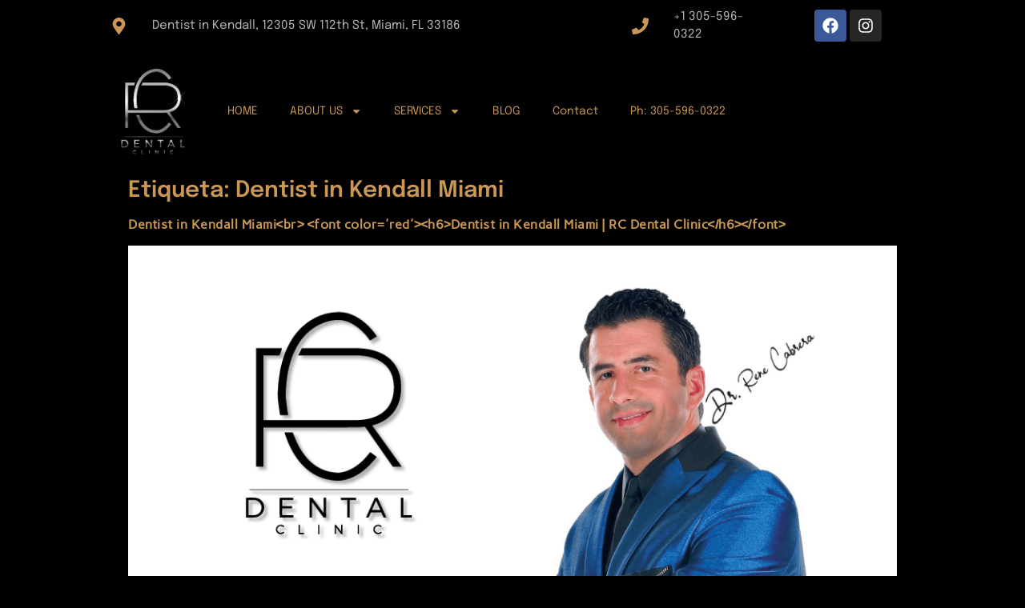

--- FILE ---
content_type: text/html; charset=UTF-8
request_url: https://rcdentalclinics.com/tag/dentist-in-kendall-miami/
body_size: 25162
content:
<!doctype html>
<html lang="es">
<head>
	<meta charset="UTF-8">
		<meta name="viewport" content="width=device-width, initial-scale=1">
	<link rel="profile" href="https://gmpg.org/xfn/11">
	<title>Dentist in Kendall Miami &#8211; Dentist in Kendall</title>
<meta name='robots' content='max-image-preview:large' />
	<style>img:is([sizes="auto" i], [sizes^="auto," i]) { contain-intrinsic-size: 3000px 1500px }</style>
	<link rel="alternate" type="application/rss+xml" title="Dentist in Kendall &raquo; Feed" href="https://rcdentalclinics.com/feed/" />
<link rel="alternate" type="application/rss+xml" title="Dentist in Kendall &raquo; Feed de los comentarios" href="https://rcdentalclinics.com/comments/feed/" />
<link rel="alternate" type="application/rss+xml" title="Dentist in Kendall &raquo; Etiqueta Dentist in Kendall Miami del feed" href="https://rcdentalclinics.com/tag/dentist-in-kendall-miami/feed/" />
		<!-- This site uses the Google Analytics by MonsterInsights plugin v9.3.0 - Using Analytics tracking - https://www.monsterinsights.com/ -->
							<script src="//www.googletagmanager.com/gtag/js?id=G-M90CH20W73"  data-cfasync="false" data-wpfc-render="false" type="text/javascript" async></script>
			<script data-cfasync="false" data-wpfc-render="false" type="text/javascript">
				var mi_version = '9.3.0';
				var mi_track_user = true;
				var mi_no_track_reason = '';
								var MonsterInsightsDefaultLocations = {"page_location":"https:\/\/rcdentalclinics.com\/tag\/dentist-in-kendall-miami\/"};
				if ( typeof MonsterInsightsPrivacyGuardFilter === 'function' ) {
					var MonsterInsightsLocations = (typeof MonsterInsightsExcludeQuery === 'object') ? MonsterInsightsPrivacyGuardFilter( MonsterInsightsExcludeQuery ) : MonsterInsightsPrivacyGuardFilter( MonsterInsightsDefaultLocations );
				} else {
					var MonsterInsightsLocations = (typeof MonsterInsightsExcludeQuery === 'object') ? MonsterInsightsExcludeQuery : MonsterInsightsDefaultLocations;
				}

								var disableStrs = [
										'ga-disable-G-M90CH20W73',
									];

				/* Function to detect opted out users */
				function __gtagTrackerIsOptedOut() {
					for (var index = 0; index < disableStrs.length; index++) {
						if (document.cookie.indexOf(disableStrs[index] + '=true') > -1) {
							return true;
						}
					}

					return false;
				}

				/* Disable tracking if the opt-out cookie exists. */
				if (__gtagTrackerIsOptedOut()) {
					for (var index = 0; index < disableStrs.length; index++) {
						window[disableStrs[index]] = true;
					}
				}

				/* Opt-out function */
				function __gtagTrackerOptout() {
					for (var index = 0; index < disableStrs.length; index++) {
						document.cookie = disableStrs[index] + '=true; expires=Thu, 31 Dec 2099 23:59:59 UTC; path=/';
						window[disableStrs[index]] = true;
					}
				}

				if ('undefined' === typeof gaOptout) {
					function gaOptout() {
						__gtagTrackerOptout();
					}
				}
								window.dataLayer = window.dataLayer || [];

				window.MonsterInsightsDualTracker = {
					helpers: {},
					trackers: {},
				};
				if (mi_track_user) {
					function __gtagDataLayer() {
						dataLayer.push(arguments);
					}

					function __gtagTracker(type, name, parameters) {
						if (!parameters) {
							parameters = {};
						}

						if (parameters.send_to) {
							__gtagDataLayer.apply(null, arguments);
							return;
						}

						if (type === 'event') {
														parameters.send_to = monsterinsights_frontend.v4_id;
							var hookName = name;
							if (typeof parameters['event_category'] !== 'undefined') {
								hookName = parameters['event_category'] + ':' + name;
							}

							if (typeof MonsterInsightsDualTracker.trackers[hookName] !== 'undefined') {
								MonsterInsightsDualTracker.trackers[hookName](parameters);
							} else {
								__gtagDataLayer('event', name, parameters);
							}
							
						} else {
							__gtagDataLayer.apply(null, arguments);
						}
					}

					__gtagTracker('js', new Date());
					__gtagTracker('set', {
						'developer_id.dZGIzZG': true,
											});
					if ( MonsterInsightsLocations.page_location ) {
						__gtagTracker('set', MonsterInsightsLocations);
					}
										__gtagTracker('config', 'G-M90CH20W73', {"forceSSL":"true","link_attribution":"true"} );
															window.gtag = __gtagTracker;										(function () {
						/* https://developers.google.com/analytics/devguides/collection/analyticsjs/ */
						/* ga and __gaTracker compatibility shim. */
						var noopfn = function () {
							return null;
						};
						var newtracker = function () {
							return new Tracker();
						};
						var Tracker = function () {
							return null;
						};
						var p = Tracker.prototype;
						p.get = noopfn;
						p.set = noopfn;
						p.send = function () {
							var args = Array.prototype.slice.call(arguments);
							args.unshift('send');
							__gaTracker.apply(null, args);
						};
						var __gaTracker = function () {
							var len = arguments.length;
							if (len === 0) {
								return;
							}
							var f = arguments[len - 1];
							if (typeof f !== 'object' || f === null || typeof f.hitCallback !== 'function') {
								if ('send' === arguments[0]) {
									var hitConverted, hitObject = false, action;
									if ('event' === arguments[1]) {
										if ('undefined' !== typeof arguments[3]) {
											hitObject = {
												'eventAction': arguments[3],
												'eventCategory': arguments[2],
												'eventLabel': arguments[4],
												'value': arguments[5] ? arguments[5] : 1,
											}
										}
									}
									if ('pageview' === arguments[1]) {
										if ('undefined' !== typeof arguments[2]) {
											hitObject = {
												'eventAction': 'page_view',
												'page_path': arguments[2],
											}
										}
									}
									if (typeof arguments[2] === 'object') {
										hitObject = arguments[2];
									}
									if (typeof arguments[5] === 'object') {
										Object.assign(hitObject, arguments[5]);
									}
									if ('undefined' !== typeof arguments[1].hitType) {
										hitObject = arguments[1];
										if ('pageview' === hitObject.hitType) {
											hitObject.eventAction = 'page_view';
										}
									}
									if (hitObject) {
										action = 'timing' === arguments[1].hitType ? 'timing_complete' : hitObject.eventAction;
										hitConverted = mapArgs(hitObject);
										__gtagTracker('event', action, hitConverted);
									}
								}
								return;
							}

							function mapArgs(args) {
								var arg, hit = {};
								var gaMap = {
									'eventCategory': 'event_category',
									'eventAction': 'event_action',
									'eventLabel': 'event_label',
									'eventValue': 'event_value',
									'nonInteraction': 'non_interaction',
									'timingCategory': 'event_category',
									'timingVar': 'name',
									'timingValue': 'value',
									'timingLabel': 'event_label',
									'page': 'page_path',
									'location': 'page_location',
									'title': 'page_title',
									'referrer' : 'page_referrer',
								};
								for (arg in args) {
																		if (!(!args.hasOwnProperty(arg) || !gaMap.hasOwnProperty(arg))) {
										hit[gaMap[arg]] = args[arg];
									} else {
										hit[arg] = args[arg];
									}
								}
								return hit;
							}

							try {
								f.hitCallback();
							} catch (ex) {
							}
						};
						__gaTracker.create = newtracker;
						__gaTracker.getByName = newtracker;
						__gaTracker.getAll = function () {
							return [];
						};
						__gaTracker.remove = noopfn;
						__gaTracker.loaded = true;
						window['__gaTracker'] = __gaTracker;
					})();
									} else {
										console.log("");
					(function () {
						function __gtagTracker() {
							return null;
						}

						window['__gtagTracker'] = __gtagTracker;
						window['gtag'] = __gtagTracker;
					})();
									}
			</script>
				<!-- / Google Analytics by MonsterInsights -->
		<script type="text/javascript">
/* <![CDATA[ */
window._wpemojiSettings = {"baseUrl":"https:\/\/s.w.org\/images\/core\/emoji\/15.0.3\/72x72\/","ext":".png","svgUrl":"https:\/\/s.w.org\/images\/core\/emoji\/15.0.3\/svg\/","svgExt":".svg","source":{"concatemoji":"https:\/\/rcdentalclinics.com\/wp-includes\/js\/wp-emoji-release.min.js?ver=6.7.2"}};
/*! This file is auto-generated */
!function(i,n){var o,s,e;function c(e){try{var t={supportTests:e,timestamp:(new Date).valueOf()};sessionStorage.setItem(o,JSON.stringify(t))}catch(e){}}function p(e,t,n){e.clearRect(0,0,e.canvas.width,e.canvas.height),e.fillText(t,0,0);var t=new Uint32Array(e.getImageData(0,0,e.canvas.width,e.canvas.height).data),r=(e.clearRect(0,0,e.canvas.width,e.canvas.height),e.fillText(n,0,0),new Uint32Array(e.getImageData(0,0,e.canvas.width,e.canvas.height).data));return t.every(function(e,t){return e===r[t]})}function u(e,t,n){switch(t){case"flag":return n(e,"\ud83c\udff3\ufe0f\u200d\u26a7\ufe0f","\ud83c\udff3\ufe0f\u200b\u26a7\ufe0f")?!1:!n(e,"\ud83c\uddfa\ud83c\uddf3","\ud83c\uddfa\u200b\ud83c\uddf3")&&!n(e,"\ud83c\udff4\udb40\udc67\udb40\udc62\udb40\udc65\udb40\udc6e\udb40\udc67\udb40\udc7f","\ud83c\udff4\u200b\udb40\udc67\u200b\udb40\udc62\u200b\udb40\udc65\u200b\udb40\udc6e\u200b\udb40\udc67\u200b\udb40\udc7f");case"emoji":return!n(e,"\ud83d\udc26\u200d\u2b1b","\ud83d\udc26\u200b\u2b1b")}return!1}function f(e,t,n){var r="undefined"!=typeof WorkerGlobalScope&&self instanceof WorkerGlobalScope?new OffscreenCanvas(300,150):i.createElement("canvas"),a=r.getContext("2d",{willReadFrequently:!0}),o=(a.textBaseline="top",a.font="600 32px Arial",{});return e.forEach(function(e){o[e]=t(a,e,n)}),o}function t(e){var t=i.createElement("script");t.src=e,t.defer=!0,i.head.appendChild(t)}"undefined"!=typeof Promise&&(o="wpEmojiSettingsSupports",s=["flag","emoji"],n.supports={everything:!0,everythingExceptFlag:!0},e=new Promise(function(e){i.addEventListener("DOMContentLoaded",e,{once:!0})}),new Promise(function(t){var n=function(){try{var e=JSON.parse(sessionStorage.getItem(o));if("object"==typeof e&&"number"==typeof e.timestamp&&(new Date).valueOf()<e.timestamp+604800&&"object"==typeof e.supportTests)return e.supportTests}catch(e){}return null}();if(!n){if("undefined"!=typeof Worker&&"undefined"!=typeof OffscreenCanvas&&"undefined"!=typeof URL&&URL.createObjectURL&&"undefined"!=typeof Blob)try{var e="postMessage("+f.toString()+"("+[JSON.stringify(s),u.toString(),p.toString()].join(",")+"));",r=new Blob([e],{type:"text/javascript"}),a=new Worker(URL.createObjectURL(r),{name:"wpTestEmojiSupports"});return void(a.onmessage=function(e){c(n=e.data),a.terminate(),t(n)})}catch(e){}c(n=f(s,u,p))}t(n)}).then(function(e){for(var t in e)n.supports[t]=e[t],n.supports.everything=n.supports.everything&&n.supports[t],"flag"!==t&&(n.supports.everythingExceptFlag=n.supports.everythingExceptFlag&&n.supports[t]);n.supports.everythingExceptFlag=n.supports.everythingExceptFlag&&!n.supports.flag,n.DOMReady=!1,n.readyCallback=function(){n.DOMReady=!0}}).then(function(){return e}).then(function(){var e;n.supports.everything||(n.readyCallback(),(e=n.source||{}).concatemoji?t(e.concatemoji):e.wpemoji&&e.twemoji&&(t(e.twemoji),t(e.wpemoji)))}))}((window,document),window._wpemojiSettings);
/* ]]> */
</script>
<style id='wp-emoji-styles-inline-css' type='text/css'>

	img.wp-smiley, img.emoji {
		display: inline !important;
		border: none !important;
		box-shadow: none !important;
		height: 1em !important;
		width: 1em !important;
		margin: 0 0.07em !important;
		vertical-align: -0.1em !important;
		background: none !important;
		padding: 0 !important;
	}
</style>
<style id='classic-theme-styles-inline-css' type='text/css'>
/*! This file is auto-generated */
.wp-block-button__link{color:#fff;background-color:#32373c;border-radius:9999px;box-shadow:none;text-decoration:none;padding:calc(.667em + 2px) calc(1.333em + 2px);font-size:1.125em}.wp-block-file__button{background:#32373c;color:#fff;text-decoration:none}
</style>
<style id='global-styles-inline-css' type='text/css'>
:root{--wp--preset--aspect-ratio--square: 1;--wp--preset--aspect-ratio--4-3: 4/3;--wp--preset--aspect-ratio--3-4: 3/4;--wp--preset--aspect-ratio--3-2: 3/2;--wp--preset--aspect-ratio--2-3: 2/3;--wp--preset--aspect-ratio--16-9: 16/9;--wp--preset--aspect-ratio--9-16: 9/16;--wp--preset--color--black: #000000;--wp--preset--color--cyan-bluish-gray: #abb8c3;--wp--preset--color--white: #ffffff;--wp--preset--color--pale-pink: #f78da7;--wp--preset--color--vivid-red: #cf2e2e;--wp--preset--color--luminous-vivid-orange: #ff6900;--wp--preset--color--luminous-vivid-amber: #fcb900;--wp--preset--color--light-green-cyan: #7bdcb5;--wp--preset--color--vivid-green-cyan: #00d084;--wp--preset--color--pale-cyan-blue: #8ed1fc;--wp--preset--color--vivid-cyan-blue: #0693e3;--wp--preset--color--vivid-purple: #9b51e0;--wp--preset--gradient--vivid-cyan-blue-to-vivid-purple: linear-gradient(135deg,rgba(6,147,227,1) 0%,rgb(155,81,224) 100%);--wp--preset--gradient--light-green-cyan-to-vivid-green-cyan: linear-gradient(135deg,rgb(122,220,180) 0%,rgb(0,208,130) 100%);--wp--preset--gradient--luminous-vivid-amber-to-luminous-vivid-orange: linear-gradient(135deg,rgba(252,185,0,1) 0%,rgba(255,105,0,1) 100%);--wp--preset--gradient--luminous-vivid-orange-to-vivid-red: linear-gradient(135deg,rgba(255,105,0,1) 0%,rgb(207,46,46) 100%);--wp--preset--gradient--very-light-gray-to-cyan-bluish-gray: linear-gradient(135deg,rgb(238,238,238) 0%,rgb(169,184,195) 100%);--wp--preset--gradient--cool-to-warm-spectrum: linear-gradient(135deg,rgb(74,234,220) 0%,rgb(151,120,209) 20%,rgb(207,42,186) 40%,rgb(238,44,130) 60%,rgb(251,105,98) 80%,rgb(254,248,76) 100%);--wp--preset--gradient--blush-light-purple: linear-gradient(135deg,rgb(255,206,236) 0%,rgb(152,150,240) 100%);--wp--preset--gradient--blush-bordeaux: linear-gradient(135deg,rgb(254,205,165) 0%,rgb(254,45,45) 50%,rgb(107,0,62) 100%);--wp--preset--gradient--luminous-dusk: linear-gradient(135deg,rgb(255,203,112) 0%,rgb(199,81,192) 50%,rgb(65,88,208) 100%);--wp--preset--gradient--pale-ocean: linear-gradient(135deg,rgb(255,245,203) 0%,rgb(182,227,212) 50%,rgb(51,167,181) 100%);--wp--preset--gradient--electric-grass: linear-gradient(135deg,rgb(202,248,128) 0%,rgb(113,206,126) 100%);--wp--preset--gradient--midnight: linear-gradient(135deg,rgb(2,3,129) 0%,rgb(40,116,252) 100%);--wp--preset--font-size--small: 13px;--wp--preset--font-size--medium: 20px;--wp--preset--font-size--large: 36px;--wp--preset--font-size--x-large: 42px;--wp--preset--spacing--20: 0.44rem;--wp--preset--spacing--30: 0.67rem;--wp--preset--spacing--40: 1rem;--wp--preset--spacing--50: 1.5rem;--wp--preset--spacing--60: 2.25rem;--wp--preset--spacing--70: 3.38rem;--wp--preset--spacing--80: 5.06rem;--wp--preset--shadow--natural: 6px 6px 9px rgba(0, 0, 0, 0.2);--wp--preset--shadow--deep: 12px 12px 50px rgba(0, 0, 0, 0.4);--wp--preset--shadow--sharp: 6px 6px 0px rgba(0, 0, 0, 0.2);--wp--preset--shadow--outlined: 6px 6px 0px -3px rgba(255, 255, 255, 1), 6px 6px rgba(0, 0, 0, 1);--wp--preset--shadow--crisp: 6px 6px 0px rgba(0, 0, 0, 1);}:where(.is-layout-flex){gap: 0.5em;}:where(.is-layout-grid){gap: 0.5em;}body .is-layout-flex{display: flex;}.is-layout-flex{flex-wrap: wrap;align-items: center;}.is-layout-flex > :is(*, div){margin: 0;}body .is-layout-grid{display: grid;}.is-layout-grid > :is(*, div){margin: 0;}:where(.wp-block-columns.is-layout-flex){gap: 2em;}:where(.wp-block-columns.is-layout-grid){gap: 2em;}:where(.wp-block-post-template.is-layout-flex){gap: 1.25em;}:where(.wp-block-post-template.is-layout-grid){gap: 1.25em;}.has-black-color{color: var(--wp--preset--color--black) !important;}.has-cyan-bluish-gray-color{color: var(--wp--preset--color--cyan-bluish-gray) !important;}.has-white-color{color: var(--wp--preset--color--white) !important;}.has-pale-pink-color{color: var(--wp--preset--color--pale-pink) !important;}.has-vivid-red-color{color: var(--wp--preset--color--vivid-red) !important;}.has-luminous-vivid-orange-color{color: var(--wp--preset--color--luminous-vivid-orange) !important;}.has-luminous-vivid-amber-color{color: var(--wp--preset--color--luminous-vivid-amber) !important;}.has-light-green-cyan-color{color: var(--wp--preset--color--light-green-cyan) !important;}.has-vivid-green-cyan-color{color: var(--wp--preset--color--vivid-green-cyan) !important;}.has-pale-cyan-blue-color{color: var(--wp--preset--color--pale-cyan-blue) !important;}.has-vivid-cyan-blue-color{color: var(--wp--preset--color--vivid-cyan-blue) !important;}.has-vivid-purple-color{color: var(--wp--preset--color--vivid-purple) !important;}.has-black-background-color{background-color: var(--wp--preset--color--black) !important;}.has-cyan-bluish-gray-background-color{background-color: var(--wp--preset--color--cyan-bluish-gray) !important;}.has-white-background-color{background-color: var(--wp--preset--color--white) !important;}.has-pale-pink-background-color{background-color: var(--wp--preset--color--pale-pink) !important;}.has-vivid-red-background-color{background-color: var(--wp--preset--color--vivid-red) !important;}.has-luminous-vivid-orange-background-color{background-color: var(--wp--preset--color--luminous-vivid-orange) !important;}.has-luminous-vivid-amber-background-color{background-color: var(--wp--preset--color--luminous-vivid-amber) !important;}.has-light-green-cyan-background-color{background-color: var(--wp--preset--color--light-green-cyan) !important;}.has-vivid-green-cyan-background-color{background-color: var(--wp--preset--color--vivid-green-cyan) !important;}.has-pale-cyan-blue-background-color{background-color: var(--wp--preset--color--pale-cyan-blue) !important;}.has-vivid-cyan-blue-background-color{background-color: var(--wp--preset--color--vivid-cyan-blue) !important;}.has-vivid-purple-background-color{background-color: var(--wp--preset--color--vivid-purple) !important;}.has-black-border-color{border-color: var(--wp--preset--color--black) !important;}.has-cyan-bluish-gray-border-color{border-color: var(--wp--preset--color--cyan-bluish-gray) !important;}.has-white-border-color{border-color: var(--wp--preset--color--white) !important;}.has-pale-pink-border-color{border-color: var(--wp--preset--color--pale-pink) !important;}.has-vivid-red-border-color{border-color: var(--wp--preset--color--vivid-red) !important;}.has-luminous-vivid-orange-border-color{border-color: var(--wp--preset--color--luminous-vivid-orange) !important;}.has-luminous-vivid-amber-border-color{border-color: var(--wp--preset--color--luminous-vivid-amber) !important;}.has-light-green-cyan-border-color{border-color: var(--wp--preset--color--light-green-cyan) !important;}.has-vivid-green-cyan-border-color{border-color: var(--wp--preset--color--vivid-green-cyan) !important;}.has-pale-cyan-blue-border-color{border-color: var(--wp--preset--color--pale-cyan-blue) !important;}.has-vivid-cyan-blue-border-color{border-color: var(--wp--preset--color--vivid-cyan-blue) !important;}.has-vivid-purple-border-color{border-color: var(--wp--preset--color--vivid-purple) !important;}.has-vivid-cyan-blue-to-vivid-purple-gradient-background{background: var(--wp--preset--gradient--vivid-cyan-blue-to-vivid-purple) !important;}.has-light-green-cyan-to-vivid-green-cyan-gradient-background{background: var(--wp--preset--gradient--light-green-cyan-to-vivid-green-cyan) !important;}.has-luminous-vivid-amber-to-luminous-vivid-orange-gradient-background{background: var(--wp--preset--gradient--luminous-vivid-amber-to-luminous-vivid-orange) !important;}.has-luminous-vivid-orange-to-vivid-red-gradient-background{background: var(--wp--preset--gradient--luminous-vivid-orange-to-vivid-red) !important;}.has-very-light-gray-to-cyan-bluish-gray-gradient-background{background: var(--wp--preset--gradient--very-light-gray-to-cyan-bluish-gray) !important;}.has-cool-to-warm-spectrum-gradient-background{background: var(--wp--preset--gradient--cool-to-warm-spectrum) !important;}.has-blush-light-purple-gradient-background{background: var(--wp--preset--gradient--blush-light-purple) !important;}.has-blush-bordeaux-gradient-background{background: var(--wp--preset--gradient--blush-bordeaux) !important;}.has-luminous-dusk-gradient-background{background: var(--wp--preset--gradient--luminous-dusk) !important;}.has-pale-ocean-gradient-background{background: var(--wp--preset--gradient--pale-ocean) !important;}.has-electric-grass-gradient-background{background: var(--wp--preset--gradient--electric-grass) !important;}.has-midnight-gradient-background{background: var(--wp--preset--gradient--midnight) !important;}.has-small-font-size{font-size: var(--wp--preset--font-size--small) !important;}.has-medium-font-size{font-size: var(--wp--preset--font-size--medium) !important;}.has-large-font-size{font-size: var(--wp--preset--font-size--large) !important;}.has-x-large-font-size{font-size: var(--wp--preset--font-size--x-large) !important;}
:where(.wp-block-post-template.is-layout-flex){gap: 1.25em;}:where(.wp-block-post-template.is-layout-grid){gap: 1.25em;}
:where(.wp-block-columns.is-layout-flex){gap: 2em;}:where(.wp-block-columns.is-layout-grid){gap: 2em;}
:root :where(.wp-block-pullquote){font-size: 1.5em;line-height: 1.6;}
</style>
<link rel='stylesheet' id='eae-css-css' href='https://rcdentalclinics.com/wp-content/plugins/addon-elements-for-elementor-page-builder/assets/css/eae.min.css?ver=1.0' type='text/css' media='all' />
<link rel='stylesheet' id='font-awesome-4-shim-css' href='https://rcdentalclinics.com/wp-content/plugins/elementor/assets/lib/font-awesome/css/v4-shims.min.css?ver=1.0' type='text/css' media='all' />
<link rel='stylesheet' id='font-awesome-5-all-css' href='https://rcdentalclinics.com/wp-content/plugins/elementor/assets/lib/font-awesome/css/all.min.css?ver=1.0' type='text/css' media='all' />
<link rel='stylesheet' id='vegas-css-css' href='https://rcdentalclinics.com/wp-content/plugins/addon-elements-for-elementor-page-builder/assets/lib/vegas/vegas.min.css?ver=1.0' type='text/css' media='all' />
<link rel='stylesheet' id='hello-elementor-css' href='https://rcdentalclinics.com/wp-content/themes/hello-elementor/style.min.css?ver=2.4.1' type='text/css' media='all' />
<link rel='stylesheet' id='hello-elementor-theme-style-css' href='https://rcdentalclinics.com/wp-content/themes/hello-elementor/theme.min.css?ver=2.4.1' type='text/css' media='all' />
<link rel='stylesheet' id='elementor-frontend-css' href='https://rcdentalclinics.com/wp-content/plugins/elementor/assets/css/frontend.min.css?ver=3.27.6' type='text/css' media='all' />
<link rel='stylesheet' id='elementor-post-3221-css' href='https://rcdentalclinics.com/wp-content/uploads/elementor/css/post-3221.css?ver=1766332184' type='text/css' media='all' />
<link rel='stylesheet' id='widget-icon-list-css' href='https://rcdentalclinics.com/wp-content/plugins/elementor/assets/css/widget-icon-list.min.css?ver=3.27.6' type='text/css' media='all' />
<link rel='stylesheet' id='e-animation-hang-css' href='https://rcdentalclinics.com/wp-content/plugins/elementor/assets/lib/animations/styles/e-animation-hang.min.css?ver=3.27.6' type='text/css' media='all' />
<link rel='stylesheet' id='widget-social-icons-css' href='https://rcdentalclinics.com/wp-content/plugins/elementor/assets/css/widget-social-icons.min.css?ver=3.27.6' type='text/css' media='all' />
<link rel='stylesheet' id='e-apple-webkit-css' href='https://rcdentalclinics.com/wp-content/plugins/elementor/assets/css/conditionals/apple-webkit.min.css?ver=3.27.6' type='text/css' media='all' />
<link rel='stylesheet' id='widget-image-css' href='https://rcdentalclinics.com/wp-content/plugins/elementor/assets/css/widget-image.min.css?ver=3.27.6' type='text/css' media='all' />
<link rel='stylesheet' id='widget-nav-menu-css' href='https://rcdentalclinics.com/wp-content/plugins/elementor-pro/assets/css/widget-nav-menu.min.css?ver=3.27.4' type='text/css' media='all' />
<link rel='stylesheet' id='e-sticky-css' href='https://rcdentalclinics.com/wp-content/plugins/elementor-pro/assets/css/modules/sticky.min.css?ver=3.27.4' type='text/css' media='all' />
<link rel='stylesheet' id='widget-divider-css' href='https://rcdentalclinics.com/wp-content/plugins/elementor/assets/css/widget-divider.min.css?ver=3.27.6' type='text/css' media='all' />
<link rel='stylesheet' id='widget-google_maps-css' href='https://rcdentalclinics.com/wp-content/plugins/elementor/assets/css/widget-google_maps.min.css?ver=3.27.6' type='text/css' media='all' />
<link rel='stylesheet' id='widget-text-editor-css' href='https://rcdentalclinics.com/wp-content/plugins/elementor/assets/css/widget-text-editor.min.css?ver=3.27.6' type='text/css' media='all' />
<link rel='stylesheet' id='widget-search-form-css' href='https://rcdentalclinics.com/wp-content/plugins/elementor-pro/assets/css/widget-search-form.min.css?ver=3.27.4' type='text/css' media='all' />
<link rel='stylesheet' id='widget-heading-css' href='https://rcdentalclinics.com/wp-content/plugins/elementor/assets/css/widget-heading.min.css?ver=3.27.6' type='text/css' media='all' />
<link rel='stylesheet' id='widget-form-css' href='https://rcdentalclinics.com/wp-content/plugins/elementor-pro/assets/css/widget-form.min.css?ver=3.27.4' type='text/css' media='all' />
<link rel='stylesheet' id='e-popup-css' href='https://rcdentalclinics.com/wp-content/plugins/elementor-pro/assets/css/conditionals/popup.min.css?ver=3.27.4' type='text/css' media='all' />
<link rel='stylesheet' id='elementor-post-4020-css' href='https://rcdentalclinics.com/wp-content/uploads/elementor/css/post-4020.css?ver=1766332185' type='text/css' media='all' />
<link rel='stylesheet' id='elementor-post-3999-css' href='https://rcdentalclinics.com/wp-content/uploads/elementor/css/post-3999.css?ver=1766332185' type='text/css' media='all' />
<link rel='stylesheet' id='elementor-post-3857-css' href='https://rcdentalclinics.com/wp-content/uploads/elementor/css/post-3857.css?ver=1766332186' type='text/css' media='all' />
<link rel='stylesheet' id='elementor-gf-local-epilogue-css' href='https://rcdentalclinics.com/wp-content/uploads/elementor/google-fonts/css/epilogue.css?ver=1740341990' type='text/css' media='all' />
<link rel='stylesheet' id='elementor-gf-local-carme-css' href='https://rcdentalclinics.com/wp-content/uploads/elementor/google-fonts/css/carme.css?ver=1740341991' type='text/css' media='all' />
<link rel='stylesheet' id='elementor-gf-local-lexenddeca-css' href='https://rcdentalclinics.com/wp-content/uploads/elementor/google-fonts/css/lexenddeca.css?ver=1740342026' type='text/css' media='all' />
<!--n2css--><script type="text/javascript" src="https://rcdentalclinics.com/wp-content/plugins/google-analytics-for-wordpress/assets/js/frontend-gtag.min.js?ver=9.3.0" id="monsterinsights-frontend-script-js" async="async" data-wp-strategy="async"></script>
<script data-cfasync="false" data-wpfc-render="false" type="text/javascript" id='monsterinsights-frontend-script-js-extra'>/* <![CDATA[ */
var monsterinsights_frontend = {"js_events_tracking":"true","download_extensions":"doc,pdf,ppt,zip,xls,docx,pptx,xlsx","inbound_paths":"[{\"path\":\"\\\/about-me\\\/\",\"label\":\"https:\\\/\\\/www.rcdentalclinics.com\"},{\"path\":\"\\\/our-services\\\/\",\"label\":\"https:\\\/\\\/www.rcdentalclinics.com\"},{\"path\":\"\\\/contact\\\/\",\"label\":\"https:\\\/\\\/www.rcdentalclinics.com\"}]","home_url":"https:\/\/rcdentalclinics.com","hash_tracking":"false","v4_id":"G-M90CH20W73"};/* ]]> */
</script>
<script type="text/javascript" src="https://rcdentalclinics.com/wp-includes/js/jquery/jquery.min.js?ver=3.7.1" id="jquery-core-js"></script>
<script type="text/javascript" src="https://rcdentalclinics.com/wp-includes/js/jquery/jquery-migrate.min.js?ver=3.4.1" id="jquery-migrate-js"></script>
<link rel="https://api.w.org/" href="https://rcdentalclinics.com/wp-json/" /><link rel="alternate" title="JSON" type="application/json" href="https://rcdentalclinics.com/wp-json/wp/v2/tags/34" /><link rel="EditURI" type="application/rsd+xml" title="RSD" href="https://rcdentalclinics.com/xmlrpc.php?rsd" />
<meta name="generator" content="WordPress 6.7.2" />
<meta name="ti-site-data" content="eyJyIjoiMTowITc6MCEzMDowIiwibyI6Imh0dHBzOlwvXC9yY2RlbnRhbGNsaW5pY3MuY29tXC93cC1hZG1pblwvYWRtaW4tYWpheC5waHA/YWN0aW9uPXRpX29ubGluZV91c2Vyc19nb29nbGUmcD0lMkZ0YWclMkZkZW50aXN0LWluLWtlbmRhbGwtbWlhbWklMkYifQ==" /><meta name="generator" content="Elementor 3.27.6; features: e_font_icon_svg, additional_custom_breakpoints, e_local_google_fonts, e_element_cache; settings: css_print_method-external, google_font-enabled, font_display-auto">
			<style>
				.e-con.e-parent:nth-of-type(n+4):not(.e-lazyloaded):not(.e-no-lazyload),
				.e-con.e-parent:nth-of-type(n+4):not(.e-lazyloaded):not(.e-no-lazyload) * {
					background-image: none !important;
				}
				@media screen and (max-height: 1024px) {
					.e-con.e-parent:nth-of-type(n+3):not(.e-lazyloaded):not(.e-no-lazyload),
					.e-con.e-parent:nth-of-type(n+3):not(.e-lazyloaded):not(.e-no-lazyload) * {
						background-image: none !important;
					}
				}
				@media screen and (max-height: 640px) {
					.e-con.e-parent:nth-of-type(n+2):not(.e-lazyloaded):not(.e-no-lazyload),
					.e-con.e-parent:nth-of-type(n+2):not(.e-lazyloaded):not(.e-no-lazyload) * {
						background-image: none !important;
					}
				}
			</style>
						<meta name="theme-color" content="#000000">
			<link rel="icon" href="https://rcdentalclinics.com/wp-content/uploads/2019/02/cropped-LOGO-04-1-e1594910803725-1-32x32.png" sizes="32x32" />
<link rel="icon" href="https://rcdentalclinics.com/wp-content/uploads/2019/02/cropped-LOGO-04-1-e1594910803725-1-192x192.png" sizes="192x192" />
<link rel="apple-touch-icon" href="https://rcdentalclinics.com/wp-content/uploads/2019/02/cropped-LOGO-04-1-e1594910803725-1-180x180.png" />
<meta name="msapplication-TileImage" content="https://rcdentalclinics.com/wp-content/uploads/2019/02/cropped-LOGO-04-1-e1594910803725-1-270x270.png" />
<noscript><style id="rocket-lazyload-nojs-css">.rll-youtube-player, [data-lazy-src]{display:none !important;}</style></noscript></head>
<body class="archive tag tag-dentist-in-kendall-miami tag-34 wp-custom-logo elementor-default elementor-kit-3221">

		<div data-elementor-type="header" data-elementor-id="4020" class="elementor elementor-4020 elementor-location-header" data-elementor-post-type="elementor_library">
					<section class="has_eae_slider elementor-section elementor-top-section elementor-element elementor-element-0505e1b elementor-section-boxed elementor-section-height-default elementor-section-height-default" data-id="0505e1b" data-element_type="section">
						<div class="elementor-container elementor-column-gap-default">
					<div class="has_eae_slider elementor-column elementor-col-33 elementor-top-column elementor-element elementor-element-bfbf1fb" data-id="bfbf1fb" data-element_type="column">
			<div class="elementor-widget-wrap elementor-element-populated">
						<div class="elementor-element elementor-element-19780c6 elementor-align-left elementor-icon-list--layout-traditional elementor-list-item-link-full_width elementor-widget elementor-widget-icon-list" data-id="19780c6" data-element_type="widget" data-widget_type="icon-list.default">
							<ul class="elementor-icon-list-items">
							<li class="elementor-icon-list-item">
											<a href="https://goo.gl/maps/brE7JFCHasNs9XGU9" target="_blank">

												<span class="elementor-icon-list-icon">
							<svg aria-hidden="true" class="e-font-icon-svg e-fas-map-marker-alt" viewBox="0 0 384 512" xmlns="http://www.w3.org/2000/svg"><path d="M172.268 501.67C26.97 291.031 0 269.413 0 192 0 85.961 85.961 0 192 0s192 85.961 192 192c0 77.413-26.97 99.031-172.268 309.67-9.535 13.774-29.93 13.773-39.464 0zM192 272c44.183 0 80-35.817 80-80s-35.817-80-80-80-80 35.817-80 80 35.817 80 80 80z"></path></svg>						</span>
										<span class="elementor-icon-list-text">Dentist in Kendall, 12305 SW 112th St, Miami, FL 33186</span>
											</a>
									</li>
						</ul>
						</div>
					</div>
		</div>
				<div class="has_eae_slider elementor-column elementor-col-33 elementor-top-column elementor-element elementor-element-b67fc79" data-id="b67fc79" data-element_type="column">
			<div class="elementor-widget-wrap elementor-element-populated">
						<div class="elementor-element elementor-element-02a9397 elementor-align-left elementor-icon-list--layout-traditional elementor-list-item-link-full_width elementor-widget elementor-widget-icon-list" data-id="02a9397" data-element_type="widget" data-widget_type="icon-list.default">
							<ul class="elementor-icon-list-items">
							<li class="elementor-icon-list-item">
											<a href="tel://+13055960322" target="_blank">

												<span class="elementor-icon-list-icon">
							<svg aria-hidden="true" class="e-font-icon-svg e-fas-phone" viewBox="0 0 512 512" xmlns="http://www.w3.org/2000/svg"><path d="M493.4 24.6l-104-24c-11.3-2.6-22.9 3.3-27.5 13.9l-48 112c-4.2 9.8-1.4 21.3 6.9 28l60.6 49.6c-36 76.7-98.9 140.5-177.2 177.2l-49.6-60.6c-6.8-8.3-18.2-11.1-28-6.9l-112 48C3.9 366.5-2 378.1.6 389.4l24 104C27.1 504.2 36.7 512 48 512c256.1 0 464-207.5 464-464 0-11.2-7.7-20.9-18.6-23.4z"></path></svg>						</span>
										<span class="elementor-icon-list-text">+1 305-596-0322</span>
											</a>
									</li>
						</ul>
						</div>
					</div>
		</div>
				<div class="has_eae_slider elementor-column elementor-col-33 elementor-top-column elementor-element elementor-element-fa48f59" data-id="fa48f59" data-element_type="column">
			<div class="elementor-widget-wrap elementor-element-populated">
						<div class="elementor-element elementor-element-01a8dfe elementor-shape-rounded elementor-grid-0 e-grid-align-center elementor-widget elementor-widget-social-icons" data-id="01a8dfe" data-element_type="widget" data-widget_type="social-icons.default">
							<div class="elementor-social-icons-wrapper elementor-grid">
							<span class="elementor-grid-item">
					<a class="elementor-icon elementor-social-icon elementor-social-icon-facebook elementor-animation-hang elementor-repeater-item-5a121c3" href="https://www.facebook.com/rcdentalclinic/" target="_blank">
						<span class="elementor-screen-only">Facebook</span>
						<svg class="e-font-icon-svg e-fab-facebook" viewBox="0 0 512 512" xmlns="http://www.w3.org/2000/svg"><path d="M504 256C504 119 393 8 256 8S8 119 8 256c0 123.78 90.69 226.38 209.25 245V327.69h-63V256h63v-54.64c0-62.15 37-96.48 93.67-96.48 27.14 0 55.52 4.84 55.52 4.84v61h-31.28c-30.8 0-40.41 19.12-40.41 38.73V256h68.78l-11 71.69h-57.78V501C413.31 482.38 504 379.78 504 256z"></path></svg>					</a>
				</span>
							<span class="elementor-grid-item">
					<a class="elementor-icon elementor-social-icon elementor-social-icon-instagram elementor-animation-hang elementor-repeater-item-3344cd6" href="https://www.instagram.com/rcdentalclinic/" target="_blank">
						<span class="elementor-screen-only">Instagram</span>
						<svg class="e-font-icon-svg e-fab-instagram" viewBox="0 0 448 512" xmlns="http://www.w3.org/2000/svg"><path d="M224.1 141c-63.6 0-114.9 51.3-114.9 114.9s51.3 114.9 114.9 114.9S339 319.5 339 255.9 287.7 141 224.1 141zm0 189.6c-41.1 0-74.7-33.5-74.7-74.7s33.5-74.7 74.7-74.7 74.7 33.5 74.7 74.7-33.6 74.7-74.7 74.7zm146.4-194.3c0 14.9-12 26.8-26.8 26.8-14.9 0-26.8-12-26.8-26.8s12-26.8 26.8-26.8 26.8 12 26.8 26.8zm76.1 27.2c-1.7-35.9-9.9-67.7-36.2-93.9-26.2-26.2-58-34.4-93.9-36.2-37-2.1-147.9-2.1-184.9 0-35.8 1.7-67.6 9.9-93.9 36.1s-34.4 58-36.2 93.9c-2.1 37-2.1 147.9 0 184.9 1.7 35.9 9.9 67.7 36.2 93.9s58 34.4 93.9 36.2c37 2.1 147.9 2.1 184.9 0 35.9-1.7 67.7-9.9 93.9-36.2 26.2-26.2 34.4-58 36.2-93.9 2.1-37 2.1-147.8 0-184.8zM398.8 388c-7.8 19.6-22.9 34.7-42.6 42.6-29.5 11.7-99.5 9-132.1 9s-102.7 2.6-132.1-9c-19.6-7.8-34.7-22.9-42.6-42.6-11.7-29.5-9-99.5-9-132.1s-2.6-102.7 9-132.1c7.8-19.6 22.9-34.7 42.6-42.6 29.5-11.7 99.5-9 132.1-9s102.7-2.6 132.1 9c19.6 7.8 34.7 22.9 42.6 42.6 11.7 29.5 9 99.5 9 132.1s2.7 102.7-9 132.1z"></path></svg>					</a>
				</span>
					</div>
						</div>
					</div>
		</div>
					</div>
		</section>
				<section class="has_eae_slider elementor-section elementor-top-section elementor-element elementor-element-95d5159 elementor-section-stretched elementor-section-full_width elementor-section-height-default elementor-section-height-default" data-id="95d5159" data-element_type="section" data-settings="{&quot;stretch_section&quot;:&quot;section-stretched&quot;,&quot;background_background&quot;:&quot;classic&quot;,&quot;sticky&quot;:&quot;top&quot;,&quot;sticky_on&quot;:[&quot;desktop&quot;,&quot;tablet&quot;,&quot;mobile&quot;],&quot;sticky_offset&quot;:0,&quot;sticky_effects_offset&quot;:0,&quot;sticky_anchor_link_offset&quot;:0}">
						<div class="elementor-container elementor-column-gap-no">
					<div class="has_eae_slider elementor-column elementor-col-100 elementor-top-column elementor-element elementor-element-59d4cb1" data-id="59d4cb1" data-element_type="column">
			<div class="elementor-widget-wrap elementor-element-populated">
						<section class="has_eae_slider elementor-section elementor-inner-section elementor-element elementor-element-9317ccb elementor-section-boxed elementor-section-height-default elementor-section-height-default" data-id="9317ccb" data-element_type="section">
						<div class="elementor-container elementor-column-gap-default">
					<div class="has_eae_slider elementor-column elementor-col-50 elementor-inner-column elementor-element elementor-element-a12467e" data-id="a12467e" data-element_type="column">
			<div class="elementor-widget-wrap elementor-element-populated">
						<div class="elementor-element elementor-element-866fcbc elementor-widget elementor-widget-image" data-id="866fcbc" data-element_type="widget" data-widget_type="image.default">
																<a href="https://rcdentalclinics.com/">
							<img fetchpriority="high" width="501" height="601" src="data:image/svg+xml,%3Csvg%20xmlns='http://www.w3.org/2000/svg'%20viewBox='0%200%20501%20601'%3E%3C/svg%3E" class="attachment-large size-large wp-image-6440" alt="general-dentistry" data-lazy-srcset="https://rcdentalclinics.com/wp-content/uploads/2021/09/Mesa-de-trabajo-4.png 501w, https://rcdentalclinics.com/wp-content/uploads/2021/09/Mesa-de-trabajo-4-250x300.png 250w" data-lazy-sizes="(max-width: 501px) 100vw, 501px" data-lazy-src="https://rcdentalclinics.com/wp-content/uploads/2021/09/Mesa-de-trabajo-4.png" /><noscript><img fetchpriority="high" width="501" height="601" src="https://rcdentalclinics.com/wp-content/uploads/2021/09/Mesa-de-trabajo-4.png" class="attachment-large size-large wp-image-6440" alt="general-dentistry" srcset="https://rcdentalclinics.com/wp-content/uploads/2021/09/Mesa-de-trabajo-4.png 501w, https://rcdentalclinics.com/wp-content/uploads/2021/09/Mesa-de-trabajo-4-250x300.png 250w" sizes="(max-width: 501px) 100vw, 501px" /></noscript>								</a>
															</div>
					</div>
		</div>
				<div class="has_eae_slider elementor-column elementor-col-50 elementor-inner-column elementor-element elementor-element-c624a61" data-id="c624a61" data-element_type="column">
			<div class="elementor-widget-wrap elementor-element-populated">
						<div class="elementor-element elementor-element-22254d9 elementor-nav-menu__align-start elementor-nav-menu--stretch elementor-nav-menu__text-align-center elementor-nav-menu--dropdown-tablet elementor-nav-menu--toggle elementor-nav-menu--burger elementor-widget elementor-widget-nav-menu" data-id="22254d9" data-element_type="widget" data-settings="{&quot;full_width&quot;:&quot;stretch&quot;,&quot;layout&quot;:&quot;horizontal&quot;,&quot;submenu_icon&quot;:{&quot;value&quot;:&quot;&lt;svg class=\&quot;e-font-icon-svg e-fas-caret-down\&quot; viewBox=\&quot;0 0 320 512\&quot; xmlns=\&quot;http:\/\/www.w3.org\/2000\/svg\&quot;&gt;&lt;path d=\&quot;M31.3 192h257.3c17.8 0 26.7 21.5 14.1 34.1L174.1 354.8c-7.8 7.8-20.5 7.8-28.3 0L17.2 226.1C4.6 213.5 13.5 192 31.3 192z\&quot;&gt;&lt;\/path&gt;&lt;\/svg&gt;&quot;,&quot;library&quot;:&quot;fa-solid&quot;},&quot;toggle&quot;:&quot;burger&quot;}" data-widget_type="nav-menu.default">
								<nav aria-label="Menu" class="elementor-nav-menu--main elementor-nav-menu__container elementor-nav-menu--layout-horizontal e--pointer-underline e--animation-fade">
				<ul id="menu-1-22254d9" class="elementor-nav-menu"><li class="menu-item menu-item-type-post_type menu-item-object-page menu-item-home menu-item-2271"><a href="https://rcdentalclinics.com/" class="elementor-item">HOME</a></li>
<li class="menu-item menu-item-type-post_type menu-item-object-page menu-item-has-children menu-item-8046"><a href="https://rcdentalclinics.com/dentist/about-us/" class="elementor-item">ABOUT US</a>
<ul class="sub-menu elementor-nav-menu--dropdown">
	<li class="menu-item menu-item-type-post_type menu-item-object-page menu-item-2269"><a href="https://rcdentalclinics.com/dentist/about-us/dentist-in-kendall/" class="elementor-sub-item">Meet the doctor</a></li>
	<li class="menu-item menu-item-type-post_type menu-item-object-page menu-item-2267"><a href="https://rcdentalclinics.com/dentist/about-us/our-office/" class="elementor-sub-item">Our office</a></li>
</ul>
</li>
<li class="menu-item menu-item-type-custom menu-item-object-custom menu-item-has-children menu-item-2659"><a href="https://www.rcdentalclinics.com/our-services/" class="elementor-item">SERVICES</a>
<ul class="sub-menu elementor-nav-menu--dropdown">
	<li class="menu-item menu-item-type-post_type menu-item-object-page menu-item-10234"><a href="https://rcdentalclinics.com/smile-design/" class="elementor-sub-item">Smile Design</a></li>
	<li class="menu-item menu-item-type-post_type menu-item-object-page menu-item-has-children menu-item-7367"><a href="https://rcdentalclinics.com/our-services-1/general-dentistry/" class="elementor-sub-item">General Dentistry</a>
	<ul class="sub-menu elementor-nav-menu--dropdown">
		<li class="menu-item menu-item-type-post_type menu-item-object-page menu-item-2506"><a href="https://rcdentalclinics.com/our-services-1/dental-exam/" class="elementor-sub-item">Dental Exam</a></li>
		<li class="menu-item menu-item-type-post_type menu-item-object-page menu-item-3615"><a href="https://rcdentalclinics.com/our-services-1/digital-x-rays/" class="elementor-sub-item">Digital X-Rays</a></li>
		<li class="menu-item menu-item-type-post_type menu-item-object-page menu-item-has-children menu-item-7402"><a href="https://rcdentalclinics.com/dental-cleaning/" class="elementor-sub-item">Dental Cleaning</a>
		<ul class="sub-menu elementor-nav-menu--dropdown">
			<li class="menu-item menu-item-type-post_type menu-item-object-page menu-item-3119"><a href="https://rcdentalclinics.com/dental-cleaning/teeth-cleaning/" class="elementor-sub-item">Regular cleaning</a></li>
			<li class="menu-item menu-item-type-post_type menu-item-object-page menu-item-3120"><a href="https://rcdentalclinics.com/deep-cleaning/" class="elementor-sub-item">Deep Dental Cleaning</a></li>
		</ul>
</li>
	</ul>
</li>
	<li class="menu-item menu-item-type-custom menu-item-object-custom menu-item-has-children menu-item-2662"><a href="#" class="elementor-sub-item elementor-item-anchor">Cosmetic Dentistry</a>
	<ul class="sub-menu elementor-nav-menu--dropdown">
		<li class="menu-item menu-item-type-post_type menu-item-object-page menu-item-3121"><a href="https://rcdentalclinics.com/full-mouth-reconstruction/" class="elementor-sub-item">Full mouth reconstruction</a></li>
		<li class="menu-item menu-item-type-post_type menu-item-object-page menu-item-3086"><a href="https://rcdentalclinics.com/veener/" class="elementor-sub-item">Veneers</a></li>
		<li class="menu-item menu-item-type-post_type menu-item-object-page menu-item-7538"><a href="https://rcdentalclinics.com/lumineers/" class="elementor-sub-item">Lumineers</a></li>
		<li class="menu-item menu-item-type-custom menu-item-object-custom menu-item-2746"><a href="https://www.rcdentalclinics.com/cosmetic-dentistry/" class="elementor-sub-item">Teeth Whitening</a></li>
	</ul>
</li>
	<li class="menu-item menu-item-type-custom menu-item-object-custom menu-item-has-children menu-item-2663"><a href="#" class="elementor-sub-item elementor-item-anchor">Orthodontic</a>
	<ul class="sub-menu elementor-nav-menu--dropdown">
		<li class="menu-item menu-item-type-post_type menu-item-object-page menu-item-3123"><a href="https://rcdentalclinics.com/brace/" class="elementor-sub-item">Braces</a></li>
		<li class="menu-item menu-item-type-post_type menu-item-object-page menu-item-3122"><a href="https://rcdentalclinics.com/invisaligns-2/" class="elementor-sub-item">invisaligns</a></li>
		<li class="menu-item menu-item-type-post_type menu-item-object-page menu-item-3531"><a href="https://rcdentalclinics.com/ortho-retainer/" class="elementor-sub-item">Ortho Retainer</a></li>
	</ul>
</li>
	<li class="menu-item menu-item-type-custom menu-item-object-custom menu-item-has-children menu-item-2664"><a href="#" class="elementor-sub-item elementor-item-anchor">Restorative</a>
	<ul class="sub-menu elementor-nav-menu--dropdown">
		<li class="menu-item menu-item-type-post_type menu-item-object-page menu-item-3124"><a href="https://rcdentalclinics.com/composite-filling/" class="elementor-sub-item">Composite filling</a></li>
		<li class="menu-item menu-item-type-post_type menu-item-object-page menu-item-3125"><a href="https://rcdentalclinics.com/dental-crowns-2/" class="elementor-sub-item">Dental crown</a></li>
		<li class="menu-item menu-item-type-post_type menu-item-object-page menu-item-6014"><a href="https://rcdentalclinics.com/inlays-and-onlays/" class="elementor-sub-item">Inlays and Onlays</a></li>
		<li class="menu-item menu-item-type-post_type menu-item-object-page menu-item-3126"><a href="https://rcdentalclinics.com/fixed-bridges/" class="elementor-sub-item">Fixed Bridges</a></li>
	</ul>
</li>
	<li class="menu-item menu-item-type-custom menu-item-object-custom menu-item-has-children menu-item-3515"><a href="#" class="elementor-sub-item elementor-item-anchor">Prosthodontist</a>
	<ul class="sub-menu elementor-nav-menu--dropdown">
		<li class="menu-item menu-item-type-custom menu-item-object-custom menu-item-has-children menu-item-2665"><a href="#" class="elementor-sub-item elementor-item-anchor">Dentures</a>
		<ul class="sub-menu elementor-nav-menu--dropdown">
			<li class="menu-item menu-item-type-custom menu-item-object-custom menu-item-2761"><a href="https://www.rcdentalclinics.com/dentures/" class="elementor-sub-item">Removable Partial Denture</a></li>
			<li class="menu-item menu-item-type-post_type menu-item-object-page menu-item-3648"><a href="https://rcdentalclinics.com/dentures-2/" class="elementor-sub-item">Removable Complete Denture</a></li>
		</ul>
</li>
	</ul>
</li>
	<li class="menu-item menu-item-type-post_type menu-item-object-page menu-item-2525"><a href="https://rcdentalclinics.com/periodontal/" class="elementor-sub-item">Periodontal</a></li>
	<li class="menu-item menu-item-type-post_type menu-item-object-page menu-item-2526"><a href="https://rcdentalclinics.com/dental-implant/" class="elementor-sub-item">Dental Implant</a></li>
	<li class="menu-item menu-item-type-custom menu-item-object-custom menu-item-has-children menu-item-3516"><a href="#" class="elementor-sub-item elementor-item-anchor">Endodontics</a>
	<ul class="sub-menu elementor-nav-menu--dropdown">
		<li class="menu-item menu-item-type-post_type menu-item-object-page menu-item-2527"><a href="https://rcdentalclinics.com/root-canal-therapy/" class="elementor-sub-item">Root Canal Therapy</a></li>
	</ul>
</li>
	<li class="menu-item menu-item-type-post_type menu-item-object-page menu-item-2528"><a href="https://rcdentalclinics.com/our-services-1/botox/" class="elementor-sub-item">Botox &#038; Filler</a></li>
	<li class="menu-item menu-item-type-custom menu-item-object-custom menu-item-has-children menu-item-9324"><a href="#" class="elementor-sub-item elementor-item-anchor">Oral Surgery</a>
	<ul class="sub-menu elementor-nav-menu--dropdown">
		<li class="menu-item menu-item-type-post_type menu-item-object-page menu-item-3546"><a href="https://rcdentalclinics.com/tooth-extraction/" class="elementor-sub-item">Tooth Extraction</a></li>
		<li class="menu-item menu-item-type-post_type menu-item-object-page menu-item-3679"><a href="https://rcdentalclinics.com/bond-grafting/" class="elementor-sub-item">Bond Grafting Procedures</a></li>
		<li class="menu-item menu-item-type-post_type menu-item-object-page menu-item-3557"><a href="https://rcdentalclinics.com/sinus-lift/" class="elementor-sub-item">Sinus Lift</a></li>
	</ul>
</li>
	<li class="menu-item menu-item-type-post_type menu-item-object-page menu-item-3569"><a href="https://rcdentalclinics.com/night-guards-4/" class="elementor-sub-item">Night Guards</a></li>
</ul>
</li>
<li class="menu-item menu-item-type-post_type menu-item-object-page menu-item-3841"><a href="https://rcdentalclinics.com/dentist-prices-kendall/" class="elementor-item">BLOG</a></li>
<li class="menu-item menu-item-type-post_type menu-item-object-page menu-item-2270"><a href="https://rcdentalclinics.com/contact/" class="elementor-item">Contact</a></li>
<li class="menu-item menu-item-type-custom menu-item-object-custom menu-item-2666"><a href="#" class="elementor-item elementor-item-anchor">Ph: 305-596-0322</a></li>
</ul>			</nav>
					<div class="elementor-menu-toggle" role="button" tabindex="0" aria-label="Menu Toggle" aria-expanded="false">
			<svg aria-hidden="true" role="presentation" class="elementor-menu-toggle__icon--open e-font-icon-svg e-eicon-menu-bar" viewBox="0 0 1000 1000" xmlns="http://www.w3.org/2000/svg"><path d="M104 333H896C929 333 958 304 958 271S929 208 896 208H104C71 208 42 237 42 271S71 333 104 333ZM104 583H896C929 583 958 554 958 521S929 458 896 458H104C71 458 42 487 42 521S71 583 104 583ZM104 833H896C929 833 958 804 958 771S929 708 896 708H104C71 708 42 737 42 771S71 833 104 833Z"></path></svg><svg aria-hidden="true" role="presentation" class="elementor-menu-toggle__icon--close e-font-icon-svg e-eicon-close" viewBox="0 0 1000 1000" xmlns="http://www.w3.org/2000/svg"><path d="M742 167L500 408 258 167C246 154 233 150 217 150 196 150 179 158 167 167 154 179 150 196 150 212 150 229 154 242 171 254L408 500 167 742C138 771 138 800 167 829 196 858 225 858 254 829L496 587 738 829C750 842 767 846 783 846 800 846 817 842 829 829 842 817 846 804 846 783 846 767 842 750 829 737L588 500 833 258C863 229 863 200 833 171 804 137 775 137 742 167Z"></path></svg>		</div>
					<nav class="elementor-nav-menu--dropdown elementor-nav-menu__container" aria-hidden="true">
				<ul id="menu-2-22254d9" class="elementor-nav-menu"><li class="menu-item menu-item-type-post_type menu-item-object-page menu-item-home menu-item-2271"><a href="https://rcdentalclinics.com/" class="elementor-item" tabindex="-1">HOME</a></li>
<li class="menu-item menu-item-type-post_type menu-item-object-page menu-item-has-children menu-item-8046"><a href="https://rcdentalclinics.com/dentist/about-us/" class="elementor-item" tabindex="-1">ABOUT US</a>
<ul class="sub-menu elementor-nav-menu--dropdown">
	<li class="menu-item menu-item-type-post_type menu-item-object-page menu-item-2269"><a href="https://rcdentalclinics.com/dentist/about-us/dentist-in-kendall/" class="elementor-sub-item" tabindex="-1">Meet the doctor</a></li>
	<li class="menu-item menu-item-type-post_type menu-item-object-page menu-item-2267"><a href="https://rcdentalclinics.com/dentist/about-us/our-office/" class="elementor-sub-item" tabindex="-1">Our office</a></li>
</ul>
</li>
<li class="menu-item menu-item-type-custom menu-item-object-custom menu-item-has-children menu-item-2659"><a href="https://www.rcdentalclinics.com/our-services/" class="elementor-item" tabindex="-1">SERVICES</a>
<ul class="sub-menu elementor-nav-menu--dropdown">
	<li class="menu-item menu-item-type-post_type menu-item-object-page menu-item-10234"><a href="https://rcdentalclinics.com/smile-design/" class="elementor-sub-item" tabindex="-1">Smile Design</a></li>
	<li class="menu-item menu-item-type-post_type menu-item-object-page menu-item-has-children menu-item-7367"><a href="https://rcdentalclinics.com/our-services-1/general-dentistry/" class="elementor-sub-item" tabindex="-1">General Dentistry</a>
	<ul class="sub-menu elementor-nav-menu--dropdown">
		<li class="menu-item menu-item-type-post_type menu-item-object-page menu-item-2506"><a href="https://rcdentalclinics.com/our-services-1/dental-exam/" class="elementor-sub-item" tabindex="-1">Dental Exam</a></li>
		<li class="menu-item menu-item-type-post_type menu-item-object-page menu-item-3615"><a href="https://rcdentalclinics.com/our-services-1/digital-x-rays/" class="elementor-sub-item" tabindex="-1">Digital X-Rays</a></li>
		<li class="menu-item menu-item-type-post_type menu-item-object-page menu-item-has-children menu-item-7402"><a href="https://rcdentalclinics.com/dental-cleaning/" class="elementor-sub-item" tabindex="-1">Dental Cleaning</a>
		<ul class="sub-menu elementor-nav-menu--dropdown">
			<li class="menu-item menu-item-type-post_type menu-item-object-page menu-item-3119"><a href="https://rcdentalclinics.com/dental-cleaning/teeth-cleaning/" class="elementor-sub-item" tabindex="-1">Regular cleaning</a></li>
			<li class="menu-item menu-item-type-post_type menu-item-object-page menu-item-3120"><a href="https://rcdentalclinics.com/deep-cleaning/" class="elementor-sub-item" tabindex="-1">Deep Dental Cleaning</a></li>
		</ul>
</li>
	</ul>
</li>
	<li class="menu-item menu-item-type-custom menu-item-object-custom menu-item-has-children menu-item-2662"><a href="#" class="elementor-sub-item elementor-item-anchor" tabindex="-1">Cosmetic Dentistry</a>
	<ul class="sub-menu elementor-nav-menu--dropdown">
		<li class="menu-item menu-item-type-post_type menu-item-object-page menu-item-3121"><a href="https://rcdentalclinics.com/full-mouth-reconstruction/" class="elementor-sub-item" tabindex="-1">Full mouth reconstruction</a></li>
		<li class="menu-item menu-item-type-post_type menu-item-object-page menu-item-3086"><a href="https://rcdentalclinics.com/veener/" class="elementor-sub-item" tabindex="-1">Veneers</a></li>
		<li class="menu-item menu-item-type-post_type menu-item-object-page menu-item-7538"><a href="https://rcdentalclinics.com/lumineers/" class="elementor-sub-item" tabindex="-1">Lumineers</a></li>
		<li class="menu-item menu-item-type-custom menu-item-object-custom menu-item-2746"><a href="https://www.rcdentalclinics.com/cosmetic-dentistry/" class="elementor-sub-item" tabindex="-1">Teeth Whitening</a></li>
	</ul>
</li>
	<li class="menu-item menu-item-type-custom menu-item-object-custom menu-item-has-children menu-item-2663"><a href="#" class="elementor-sub-item elementor-item-anchor" tabindex="-1">Orthodontic</a>
	<ul class="sub-menu elementor-nav-menu--dropdown">
		<li class="menu-item menu-item-type-post_type menu-item-object-page menu-item-3123"><a href="https://rcdentalclinics.com/brace/" class="elementor-sub-item" tabindex="-1">Braces</a></li>
		<li class="menu-item menu-item-type-post_type menu-item-object-page menu-item-3122"><a href="https://rcdentalclinics.com/invisaligns-2/" class="elementor-sub-item" tabindex="-1">invisaligns</a></li>
		<li class="menu-item menu-item-type-post_type menu-item-object-page menu-item-3531"><a href="https://rcdentalclinics.com/ortho-retainer/" class="elementor-sub-item" tabindex="-1">Ortho Retainer</a></li>
	</ul>
</li>
	<li class="menu-item menu-item-type-custom menu-item-object-custom menu-item-has-children menu-item-2664"><a href="#" class="elementor-sub-item elementor-item-anchor" tabindex="-1">Restorative</a>
	<ul class="sub-menu elementor-nav-menu--dropdown">
		<li class="menu-item menu-item-type-post_type menu-item-object-page menu-item-3124"><a href="https://rcdentalclinics.com/composite-filling/" class="elementor-sub-item" tabindex="-1">Composite filling</a></li>
		<li class="menu-item menu-item-type-post_type menu-item-object-page menu-item-3125"><a href="https://rcdentalclinics.com/dental-crowns-2/" class="elementor-sub-item" tabindex="-1">Dental crown</a></li>
		<li class="menu-item menu-item-type-post_type menu-item-object-page menu-item-6014"><a href="https://rcdentalclinics.com/inlays-and-onlays/" class="elementor-sub-item" tabindex="-1">Inlays and Onlays</a></li>
		<li class="menu-item menu-item-type-post_type menu-item-object-page menu-item-3126"><a href="https://rcdentalclinics.com/fixed-bridges/" class="elementor-sub-item" tabindex="-1">Fixed Bridges</a></li>
	</ul>
</li>
	<li class="menu-item menu-item-type-custom menu-item-object-custom menu-item-has-children menu-item-3515"><a href="#" class="elementor-sub-item elementor-item-anchor" tabindex="-1">Prosthodontist</a>
	<ul class="sub-menu elementor-nav-menu--dropdown">
		<li class="menu-item menu-item-type-custom menu-item-object-custom menu-item-has-children menu-item-2665"><a href="#" class="elementor-sub-item elementor-item-anchor" tabindex="-1">Dentures</a>
		<ul class="sub-menu elementor-nav-menu--dropdown">
			<li class="menu-item menu-item-type-custom menu-item-object-custom menu-item-2761"><a href="https://www.rcdentalclinics.com/dentures/" class="elementor-sub-item" tabindex="-1">Removable Partial Denture</a></li>
			<li class="menu-item menu-item-type-post_type menu-item-object-page menu-item-3648"><a href="https://rcdentalclinics.com/dentures-2/" class="elementor-sub-item" tabindex="-1">Removable Complete Denture</a></li>
		</ul>
</li>
	</ul>
</li>
	<li class="menu-item menu-item-type-post_type menu-item-object-page menu-item-2525"><a href="https://rcdentalclinics.com/periodontal/" class="elementor-sub-item" tabindex="-1">Periodontal</a></li>
	<li class="menu-item menu-item-type-post_type menu-item-object-page menu-item-2526"><a href="https://rcdentalclinics.com/dental-implant/" class="elementor-sub-item" tabindex="-1">Dental Implant</a></li>
	<li class="menu-item menu-item-type-custom menu-item-object-custom menu-item-has-children menu-item-3516"><a href="#" class="elementor-sub-item elementor-item-anchor" tabindex="-1">Endodontics</a>
	<ul class="sub-menu elementor-nav-menu--dropdown">
		<li class="menu-item menu-item-type-post_type menu-item-object-page menu-item-2527"><a href="https://rcdentalclinics.com/root-canal-therapy/" class="elementor-sub-item" tabindex="-1">Root Canal Therapy</a></li>
	</ul>
</li>
	<li class="menu-item menu-item-type-post_type menu-item-object-page menu-item-2528"><a href="https://rcdentalclinics.com/our-services-1/botox/" class="elementor-sub-item" tabindex="-1">Botox &#038; Filler</a></li>
	<li class="menu-item menu-item-type-custom menu-item-object-custom menu-item-has-children menu-item-9324"><a href="#" class="elementor-sub-item elementor-item-anchor" tabindex="-1">Oral Surgery</a>
	<ul class="sub-menu elementor-nav-menu--dropdown">
		<li class="menu-item menu-item-type-post_type menu-item-object-page menu-item-3546"><a href="https://rcdentalclinics.com/tooth-extraction/" class="elementor-sub-item" tabindex="-1">Tooth Extraction</a></li>
		<li class="menu-item menu-item-type-post_type menu-item-object-page menu-item-3679"><a href="https://rcdentalclinics.com/bond-grafting/" class="elementor-sub-item" tabindex="-1">Bond Grafting Procedures</a></li>
		<li class="menu-item menu-item-type-post_type menu-item-object-page menu-item-3557"><a href="https://rcdentalclinics.com/sinus-lift/" class="elementor-sub-item" tabindex="-1">Sinus Lift</a></li>
	</ul>
</li>
	<li class="menu-item menu-item-type-post_type menu-item-object-page menu-item-3569"><a href="https://rcdentalclinics.com/night-guards-4/" class="elementor-sub-item" tabindex="-1">Night Guards</a></li>
</ul>
</li>
<li class="menu-item menu-item-type-post_type menu-item-object-page menu-item-3841"><a href="https://rcdentalclinics.com/dentist-prices-kendall/" class="elementor-item" tabindex="-1">BLOG</a></li>
<li class="menu-item menu-item-type-post_type menu-item-object-page menu-item-2270"><a href="https://rcdentalclinics.com/contact/" class="elementor-item" tabindex="-1">Contact</a></li>
<li class="menu-item menu-item-type-custom menu-item-object-custom menu-item-2666"><a href="#" class="elementor-item elementor-item-anchor" tabindex="-1">Ph: 305-596-0322</a></li>
</ul>			</nav>
						</div>
					</div>
		</div>
					</div>
		</section>
					</div>
		</div>
					</div>
		</section>
				</div>
		<main class="site-main" role="main">

			<header class="page-header">
			<h1 class="entry-title">Etiqueta: <span>Dentist in Kendall Miami</span></h1>		</header>
		<div class="page-content">
					<article class="post">
				<h2 class="entry-title"><a href="https://rcdentalclinics.com/dentist-in-kendall-miami/">Dentist in Kendall Miami&lt;br&gt; &lt;font color=&#039;red&#039;&gt;&lt;h6&gt;Dentist in Kendall Miami | RC Dental Clinic&lt;/h6&gt;&lt;/font&gt;</a></h2><a href="https://rcdentalclinics.com/dentist-in-kendall-miami/"><img width="800" height="400" src="data:image/svg+xml,%3Csvg%20xmlns='http://www.w3.org/2000/svg'%20viewBox='0%200%20800%20400'%3E%3C/svg%3E" class="attachment-large size-large wp-post-image" alt="RC Dental clinic - Dentist in Kendall Miami" decoding="async" data-lazy-srcset="https://rcdentalclinics.com/wp-content/uploads/2020/11/rc-dental-clinic-2-1.png 1000w, https://rcdentalclinics.com/wp-content/uploads/2020/11/rc-dental-clinic-2-1-300x150.png 300w, https://rcdentalclinics.com/wp-content/uploads/2020/11/rc-dental-clinic-2-1-768x384.png 768w, https://rcdentalclinics.com/wp-content/uploads/2020/11/rc-dental-clinic-2-1-260x130.png 260w, https://rcdentalclinics.com/wp-content/uploads/2020/11/rc-dental-clinic-2-1-50x25.png 50w, https://rcdentalclinics.com/wp-content/uploads/2020/11/rc-dental-clinic-2-1-150x75.png 150w" data-lazy-sizes="(max-width: 800px) 100vw, 800px" data-lazy-src="https://rcdentalclinics.com/wp-content/uploads/2020/11/rc-dental-clinic-2-1.png" /><noscript><img width="800" height="400" src="https://rcdentalclinics.com/wp-content/uploads/2020/11/rc-dental-clinic-2-1.png" class="attachment-large size-large wp-post-image" alt="RC Dental clinic - Dentist in Kendall Miami" decoding="async" srcset="https://rcdentalclinics.com/wp-content/uploads/2020/11/rc-dental-clinic-2-1.png 1000w, https://rcdentalclinics.com/wp-content/uploads/2020/11/rc-dental-clinic-2-1-300x150.png 300w, https://rcdentalclinics.com/wp-content/uploads/2020/11/rc-dental-clinic-2-1-768x384.png 768w, https://rcdentalclinics.com/wp-content/uploads/2020/11/rc-dental-clinic-2-1-260x130.png 260w, https://rcdentalclinics.com/wp-content/uploads/2020/11/rc-dental-clinic-2-1-50x25.png 50w, https://rcdentalclinics.com/wp-content/uploads/2020/11/rc-dental-clinic-2-1-150x75.png 150w" sizes="(max-width: 800px) 100vw, 800px" /></noscript></a><p>Dentist in Kendall Miami If you are looking for a dentist in Kendall Miami, We have developed a dental practice to create a truly one-of-a-kind experience for people looking to transform their smiles. The success of our dental office is not only based on the high quality of dental work provided by our our dentists, [&hellip;]</p>
			</article>
			</div>

	
	</main>
		<div data-elementor-type="footer" data-elementor-id="3999" class="elementor elementor-3999 elementor-location-footer" data-elementor-post-type="elementor_library">
					<section class="has_eae_slider elementor-section elementor-top-section elementor-element elementor-element-d68df75 elementor-section-full_width elementor-section-height-default elementor-section-height-default" data-id="d68df75" data-element_type="section">
						<div class="elementor-container elementor-column-gap-no">
					<div class="has_eae_slider elementor-column elementor-col-100 elementor-top-column elementor-element elementor-element-30c91b4" data-id="30c91b4" data-element_type="column">
			<div class="elementor-widget-wrap elementor-element-populated">
						<div class="elementor-element elementor-element-e5b8deb elementor-widget-divider--view-line elementor-widget elementor-widget-divider" data-id="e5b8deb" data-element_type="widget" data-widget_type="divider.default">
							<div class="elementor-divider">
			<span class="elementor-divider-separator">
						</span>
		</div>
						</div>
					</div>
		</div>
					</div>
		</section>
				<section class="has_eae_slider elementor-section elementor-top-section elementor-element elementor-element-8d4e3dc elementor-section-full_width elementor-section-height-min-height elementor-section-height-default elementor-section-items-middle" data-id="8d4e3dc" data-element_type="section">
						<div class="elementor-container elementor-column-gap-no">
					<div class="has_eae_slider elementor-column elementor-col-100 elementor-top-column elementor-element elementor-element-51f2eba" data-id="51f2eba" data-element_type="column">
			<div class="elementor-widget-wrap elementor-element-populated">
						<div class="elementor-element elementor-element-dff8aa0 elementor-widget elementor-widget-shortcode" data-id="dff8aa0" data-element_type="widget" data-widget_type="shortcode.default">
							<div class="elementor-shortcode">		<div data-elementor-type="section" data-elementor-id="5559" class="elementor elementor-5559 elementor-location-footer" data-elementor-post-type="elementor_library">
					<section class="has_eae_slider elementor-section elementor-top-section elementor-element elementor-element-67dcd5b elementor-section-content-middle elementor-section-stretched elementor-section-full_width elementor-section-height-min-height elementor-section-height-default elementor-section-items-middle" data-id="67dcd5b" data-element_type="section" data-settings="{&quot;background_background&quot;:&quot;classic&quot;,&quot;stretch_section&quot;:&quot;section-stretched&quot;}">
						<div class="elementor-container elementor-column-gap-default">
					<div class="has_eae_slider elementor-column elementor-col-100 elementor-top-column elementor-element elementor-element-38dd3c25" data-id="38dd3c25" data-element_type="column">
			<div class="elementor-widget-wrap elementor-element-populated">
						<section class="has_eae_slider elementor-section elementor-inner-section elementor-element elementor-element-3ed03738 elementor-section-boxed elementor-section-height-default elementor-section-height-default" data-id="3ed03738" data-element_type="section">
						<div class="elementor-container elementor-column-gap-default">
					<div class="has_eae_slider elementor-column elementor-col-33 elementor-inner-column elementor-element elementor-element-2a9c9e93" data-id="2a9c9e93" data-element_type="column">
			<div class="elementor-widget-wrap elementor-element-populated">
						<div class="elementor-element elementor-element-4d33ddbc elementor-widget elementor-widget-text-editor" data-id="4d33ddbc" data-element_type="widget" data-widget_type="text-editor.default">
									<p><strong>Online advisors at your service</strong></p>								</div>
					</div>
		</div>
				<div class="has_eae_slider elementor-column elementor-col-33 elementor-inner-column elementor-element elementor-element-758ef105" data-id="758ef105" data-element_type="column">
			<div class="elementor-widget-wrap elementor-element-populated">
						<div class="elementor-element elementor-element-19f8c770 elementor-align-justify elementor-widget elementor-widget-button" data-id="19f8c770" data-element_type="widget" data-widget_type="button.default">
										<a class="elementor-button elementor-button-link elementor-size-sm elementor-animation-buzz" href="#elementor-action%3Aaction%3Dpopup%3Aopen%26settings%3DeyJpZCI6IjM4NTciLCJ0b2dnbGUiOmZhbHNlfQ%3D%3D">
						<span class="elementor-button-content-wrapper">
						<span class="elementor-button-icon">
				<svg aria-hidden="true" class="e-font-icon-svg e-far-envelope" viewBox="0 0 512 512" xmlns="http://www.w3.org/2000/svg"><path d="M464 64H48C21.49 64 0 85.49 0 112v288c0 26.51 21.49 48 48 48h416c26.51 0 48-21.49 48-48V112c0-26.51-21.49-48-48-48zm0 48v40.805c-22.422 18.259-58.168 46.651-134.587 106.49-16.841 13.247-50.201 45.072-73.413 44.701-23.208.375-56.579-31.459-73.413-44.701C106.18 199.465 70.425 171.067 48 152.805V112h416zM48 400V214.398c22.914 18.251 55.409 43.862 104.938 82.646 21.857 17.205 60.134 55.186 103.062 54.955 42.717.231 80.509-37.199 103.053-54.947 49.528-38.783 82.032-64.401 104.947-82.653V400H48z"></path></svg>			</span>
									<span class="elementor-button-text">Email Us</span>
					</span>
					</a>
								</div>
					</div>
		</div>
				<div class="has_eae_slider elementor-column elementor-col-33 elementor-inner-column elementor-element elementor-element-5602959" data-id="5602959" data-element_type="column">
			<div class="elementor-widget-wrap elementor-element-populated">
						<div class="elementor-element elementor-element-88088c2 elementor-align-justify elementor-widget elementor-widget-button" data-id="88088c2" data-element_type="widget" data-widget_type="button.default">
										<a class="elementor-button elementor-button-link elementor-size-sm elementor-animation-buzz" href="tel:%20305-596-0322">
						<span class="elementor-button-content-wrapper">
						<span class="elementor-button-icon">
				<svg aria-hidden="true" class="e-font-icon-svg e-fas-phone" viewBox="0 0 512 512" xmlns="http://www.w3.org/2000/svg"><path d="M493.4 24.6l-104-24c-11.3-2.6-22.9 3.3-27.5 13.9l-48 112c-4.2 9.8-1.4 21.3 6.9 28l60.6 49.6c-36 76.7-98.9 140.5-177.2 177.2l-49.6-60.6c-6.8-8.3-18.2-11.1-28-6.9l-112 48C3.9 366.5-2 378.1.6 389.4l24 104C27.1 504.2 36.7 512 48 512c256.1 0 464-207.5 464-464 0-11.2-7.7-20.9-18.6-23.4z"></path></svg>			</span>
									<span class="elementor-button-text">Call Us</span>
					</span>
					</a>
								</div>
					</div>
		</div>
					</div>
		</section>
					</div>
		</div>
					</div>
		</section>
				</div>
		</div>
						</div>
					</div>
		</div>
					</div>
		</section>
				<section class="has_eae_slider elementor-section elementor-top-section elementor-element elementor-element-f3cb3a6 elementor-section-stretched elementor-section-full_width elementor-section-height-default elementor-section-height-default" data-id="f3cb3a6" data-element_type="section" data-settings="{&quot;stretch_section&quot;:&quot;section-stretched&quot;}">
						<div class="elementor-container elementor-column-gap-no">
					<div class="has_eae_slider elementor-column elementor-col-100 elementor-top-column elementor-element elementor-element-c54928d" data-id="c54928d" data-element_type="column">
			<div class="elementor-widget-wrap elementor-element-populated">
						<div class="elementor-element elementor-element-fbbcfa5 elementor-widget elementor-widget-google_maps" data-id="fbbcfa5" data-element_type="widget" data-widget_type="google_maps.default">
							<div class="elementor-custom-embed">
			<iframe loading="lazy"
					src="about:blank"
					title="RC Dental Clinic | Dr. Cabrera specialized in crowns, veneers, and smile design."
					aria-label="RC Dental Clinic | Dr. Cabrera specialized in crowns, veneers, and smile design."
			 data-rocket-lazyload="fitvidscompatible" data-lazy-src="https://maps.google.com/maps?q=RC%20Dental%20Clinic%20%7C%20Dr.%20Cabrera%20specialized%20in%20crowns%2C%20veneers%2C%20and%20smile%20design.&#038;t=m&#038;z=8&#038;output=embed&#038;iwloc=near"></iframe><noscript><iframe loading="lazy"
					src="https://maps.google.com/maps?q=RC%20Dental%20Clinic%20%7C%20Dr.%20Cabrera%20specialized%20in%20crowns%2C%20veneers%2C%20and%20smile%20design.&#038;t=m&#038;z=8&#038;output=embed&#038;iwloc=near"
					title="RC Dental Clinic | Dr. Cabrera specialized in crowns, veneers, and smile design."
					aria-label="RC Dental Clinic | Dr. Cabrera specialized in crowns, veneers, and smile design."
			></iframe></noscript>
		</div>
						</div>
					</div>
		</div>
					</div>
		</section>
		<div class="elementor-element elementor-element-22f6a7e e-flex e-con-boxed e-con e-parent" data-id="22f6a7e" data-element_type="container">
					<div class="e-con-inner">
					</div>
				</div>
				<section class="has_eae_slider elementor-section elementor-top-section elementor-element elementor-element-b32aff1 elementor-section-full_width elementor-section-height-default elementor-section-height-default" data-id="b32aff1" data-element_type="section">
						<div class="elementor-container elementor-column-gap-no">
					<div class="has_eae_slider elementor-column elementor-col-100 elementor-top-column elementor-element elementor-element-e4d3043" data-id="e4d3043" data-element_type="column">
			<div class="elementor-widget-wrap elementor-element-populated">
						<section class="has_eae_slider elementor-section elementor-inner-section elementor-element elementor-element-cfbd761 elementor-section-boxed elementor-section-height-default elementor-section-height-default" data-id="cfbd761" data-element_type="section">
						<div class="elementor-container elementor-column-gap-default">
					<div class="has_eae_slider elementor-column elementor-col-25 elementor-inner-column elementor-element elementor-element-ff3c73b" data-id="ff3c73b" data-element_type="column">
			<div class="elementor-widget-wrap elementor-element-populated">
						<div class="elementor-element elementor-element-00d9c5f elementor-widget elementor-widget-image" data-id="00d9c5f" data-element_type="widget" data-widget_type="image.default">
																<a href="https://rcdentalclinics.com/">
							<img width="501" height="601" src="data:image/svg+xml,%3Csvg%20xmlns='http://www.w3.org/2000/svg'%20viewBox='0%200%20501%20601'%3E%3C/svg%3E" class="attachment-full size-full wp-image-6440" alt="general-dentistry" data-lazy-srcset="https://rcdentalclinics.com/wp-content/uploads/2021/09/Mesa-de-trabajo-4.png 501w, https://rcdentalclinics.com/wp-content/uploads/2021/09/Mesa-de-trabajo-4-250x300.png 250w" data-lazy-sizes="(max-width: 501px) 100vw, 501px" data-lazy-src="https://rcdentalclinics.com/wp-content/uploads/2021/09/Mesa-de-trabajo-4.png" /><noscript><img width="501" height="601" src="https://rcdentalclinics.com/wp-content/uploads/2021/09/Mesa-de-trabajo-4.png" class="attachment-full size-full wp-image-6440" alt="general-dentistry" srcset="https://rcdentalclinics.com/wp-content/uploads/2021/09/Mesa-de-trabajo-4.png 501w, https://rcdentalclinics.com/wp-content/uploads/2021/09/Mesa-de-trabajo-4-250x300.png 250w" sizes="(max-width: 501px) 100vw, 501px" /></noscript>								</a>
															</div>
				<div class="elementor-element elementor-element-ded10ed elementor-widget elementor-widget-text-editor" data-id="ded10ed" data-element_type="widget" data-widget_type="text-editor.default">
									<p>RC Dental Clinic | Dr. Cabrera specializing in crowns, veneers, teeth whitening &amp; smile design | Dentist in Kendall FL.</p>								</div>
					</div>
		</div>
				<div class="has_eae_slider elementor-column elementor-col-25 elementor-inner-column elementor-element elementor-element-e807c20" data-id="e807c20" data-element_type="column">
			<div class="elementor-widget-wrap elementor-element-populated">
						<div class="elementor-element elementor-element-9d136e4 elementor-widget elementor-widget-text-editor" data-id="9d136e4" data-element_type="widget" data-widget_type="text-editor.default">
									<p class="elementor-heading-title elementor-size-default">ADDRESS LIST</p>								</div>
				<div class="elementor-element elementor-element-58cc9ae elementor-widget-divider--view-line elementor-widget elementor-widget-divider" data-id="58cc9ae" data-element_type="widget" data-widget_type="divider.default">
							<div class="elementor-divider">
			<span class="elementor-divider-separator">
						</span>
		</div>
						</div>
				<div class="elementor-element elementor-element-93dd200 elementor-align-left elementor-icon-list--layout-traditional elementor-list-item-link-full_width elementor-widget elementor-widget-icon-list" data-id="93dd200" data-element_type="widget" data-widget_type="icon-list.default">
							<ul class="elementor-icon-list-items">
							<li class="elementor-icon-list-item">
											<a href="https://goo.gl/maps/brE7JFCHasNs9XGU9" target="_blank">

												<span class="elementor-icon-list-icon">
							<svg aria-hidden="true" class="e-font-icon-svg e-fas-map-marker-alt" viewBox="0 0 384 512" xmlns="http://www.w3.org/2000/svg"><path d="M172.268 501.67C26.97 291.031 0 269.413 0 192 0 85.961 85.961 0 192 0s192 85.961 192 192c0 77.413-26.97 99.031-172.268 309.67-9.535 13.774-29.93 13.773-39.464 0zM192 272c44.183 0 80-35.817 80-80s-35.817-80-80-80-80 35.817-80 80 35.817 80 80 80z"></path></svg>						</span>
										<span class="elementor-icon-list-text"> Dentist in Kendall, 12305 SW 112th St, Miami, FL 33186</span>
											</a>
									</li>
						</ul>
						</div>
				<div class="elementor-element elementor-element-1de6c4b elementor-align-left elementor-icon-list--layout-traditional elementor-list-item-link-full_width elementor-widget elementor-widget-icon-list" data-id="1de6c4b" data-element_type="widget" data-widget_type="icon-list.default">
							<ul class="elementor-icon-list-items">
							<li class="elementor-icon-list-item">
											<a href="tel://+13055960322" target="_blank">

												<span class="elementor-icon-list-icon">
							<svg aria-hidden="true" class="e-font-icon-svg e-fas-phone" viewBox="0 0 512 512" xmlns="http://www.w3.org/2000/svg"><path d="M493.4 24.6l-104-24c-11.3-2.6-22.9 3.3-27.5 13.9l-48 112c-4.2 9.8-1.4 21.3 6.9 28l60.6 49.6c-36 76.7-98.9 140.5-177.2 177.2l-49.6-60.6c-6.8-8.3-18.2-11.1-28-6.9l-112 48C3.9 366.5-2 378.1.6 389.4l24 104C27.1 504.2 36.7 512 48 512c256.1 0 464-207.5 464-464 0-11.2-7.7-20.9-18.6-23.4z"></path></svg>						</span>
										<span class="elementor-icon-list-text">+1 305-596-0322</span>
											</a>
									</li>
						</ul>
						</div>
					</div>
		</div>
				<div class="has_eae_slider elementor-column elementor-col-25 elementor-inner-column elementor-element elementor-element-a112324" data-id="a112324" data-element_type="column">
			<div class="elementor-widget-wrap elementor-element-populated">
						<div class="elementor-element elementor-element-369f5ab elementor-widget elementor-widget-text-editor" data-id="369f5ab" data-element_type="widget" data-widget_type="text-editor.default">
									<p>SOCIAL NETWORKS</p>								</div>
				<div class="elementor-element elementor-element-89ca71c elementor-widget-divider--view-line elementor-widget elementor-widget-divider" data-id="89ca71c" data-element_type="widget" data-widget_type="divider.default">
							<div class="elementor-divider">
			<span class="elementor-divider-separator">
						</span>
		</div>
						</div>
				<div class="elementor-element elementor-element-dc20309 elementor-align-left elementor-icon-list--layout-traditional elementor-list-item-link-full_width elementor-widget elementor-widget-icon-list" data-id="dc20309" data-element_type="widget" data-widget_type="icon-list.default">
							<ul class="elementor-icon-list-items">
							<li class="elementor-icon-list-item">
											<a href="https://www.facebook.com/rcdentalclinic/" target="_blank">

												<span class="elementor-icon-list-icon">
							<svg aria-hidden="true" class="e-font-icon-svg e-fab-facebook" viewBox="0 0 512 512" xmlns="http://www.w3.org/2000/svg"><path d="M504 256C504 119 393 8 256 8S8 119 8 256c0 123.78 90.69 226.38 209.25 245V327.69h-63V256h63v-54.64c0-62.15 37-96.48 93.67-96.48 27.14 0 55.52 4.84 55.52 4.84v61h-31.28c-30.8 0-40.41 19.12-40.41 38.73V256h68.78l-11 71.69h-57.78V501C413.31 482.38 504 379.78 504 256z"></path></svg>						</span>
										<span class="elementor-icon-list-text">rcdentalclinic</span>
											</a>
									</li>
						</ul>
						</div>
				<div class="elementor-element elementor-element-2a204df elementor-align-left elementor-icon-list--layout-traditional elementor-list-item-link-full_width elementor-widget elementor-widget-icon-list" data-id="2a204df" data-element_type="widget" data-widget_type="icon-list.default">
							<ul class="elementor-icon-list-items">
							<li class="elementor-icon-list-item">
											<a href="https://www.instagram.com/rcdentalclinic/" target="_blank">

												<span class="elementor-icon-list-icon">
							<svg aria-hidden="true" class="e-font-icon-svg e-fab-instagram" viewBox="0 0 448 512" xmlns="http://www.w3.org/2000/svg"><path d="M224.1 141c-63.6 0-114.9 51.3-114.9 114.9s51.3 114.9 114.9 114.9S339 319.5 339 255.9 287.7 141 224.1 141zm0 189.6c-41.1 0-74.7-33.5-74.7-74.7s33.5-74.7 74.7-74.7 74.7 33.5 74.7 74.7-33.6 74.7-74.7 74.7zm146.4-194.3c0 14.9-12 26.8-26.8 26.8-14.9 0-26.8-12-26.8-26.8s12-26.8 26.8-26.8 26.8 12 26.8 26.8zm76.1 27.2c-1.7-35.9-9.9-67.7-36.2-93.9-26.2-26.2-58-34.4-93.9-36.2-37-2.1-147.9-2.1-184.9 0-35.8 1.7-67.6 9.9-93.9 36.1s-34.4 58-36.2 93.9c-2.1 37-2.1 147.9 0 184.9 1.7 35.9 9.9 67.7 36.2 93.9s58 34.4 93.9 36.2c37 2.1 147.9 2.1 184.9 0 35.9-1.7 67.7-9.9 93.9-36.2 26.2-26.2 34.4-58 36.2-93.9 2.1-37 2.1-147.8 0-184.8zM398.8 388c-7.8 19.6-22.9 34.7-42.6 42.6-29.5 11.7-99.5 9-132.1 9s-102.7 2.6-132.1-9c-19.6-7.8-34.7-22.9-42.6-42.6-11.7-29.5-9-99.5-9-132.1s-2.6-102.7 9-132.1c7.8-19.6 22.9-34.7 42.6-42.6 29.5-11.7 99.5-9 132.1-9s102.7-2.6 132.1 9c19.6 7.8 34.7 22.9 42.6 42.6 11.7 29.5 9 99.5 9 132.1s2.7 102.7-9 132.1z"></path></svg>						</span>
										<span class="elementor-icon-list-text">rcdentalclinic</span>
											</a>
									</li>
						</ul>
						</div>
					</div>
		</div>
				<div class="has_eae_slider elementor-column elementor-col-25 elementor-inner-column elementor-element elementor-element-f71b89c" data-id="f71b89c" data-element_type="column">
			<div class="elementor-widget-wrap elementor-element-populated">
						<div class="elementor-element elementor-element-a7042eb elementor-widget elementor-widget-text-editor" data-id="a7042eb" data-element_type="widget" data-widget_type="text-editor.default">
									<p>LINK LIST</p>								</div>
				<div class="elementor-element elementor-element-6d3d786 elementor-widget-divider--view-line elementor-widget elementor-widget-divider" data-id="6d3d786" data-element_type="widget" data-widget_type="divider.default">
							<div class="elementor-divider">
			<span class="elementor-divider-separator">
						</span>
		</div>
						</div>
				<div class="elementor-element elementor-element-5b3f0d2 elementor-align-left elementor-icon-list--layout-traditional elementor-list-item-link-full_width elementor-widget elementor-widget-icon-list" data-id="5b3f0d2" data-element_type="widget" data-widget_type="icon-list.default">
							<ul class="elementor-icon-list-items">
							<li class="elementor-icon-list-item">
											<a href="https://www.rcdentalclinics.com/">

												<span class="elementor-icon-list-icon">
							<svg aria-hidden="true" class="e-font-icon-svg e-fas-home" viewBox="0 0 576 512" xmlns="http://www.w3.org/2000/svg"><path d="M280.37 148.26L96 300.11V464a16 16 0 0 0 16 16l112.06-.29a16 16 0 0 0 15.92-16V368a16 16 0 0 1 16-16h64a16 16 0 0 1 16 16v95.64a16 16 0 0 0 16 16.05L464 480a16 16 0 0 0 16-16V300L295.67 148.26a12.19 12.19 0 0 0-15.3 0zM571.6 251.47L488 182.56V44.05a12 12 0 0 0-12-12h-56a12 12 0 0 0-12 12v72.61L318.47 43a48 48 0 0 0-61 0L4.34 251.47a12 12 0 0 0-1.6 16.9l25.5 31A12 12 0 0 0 45.15 301l235.22-193.74a12.19 12.19 0 0 1 15.3 0L530.9 301a12 12 0 0 0 16.9-1.6l25.5-31a12 12 0 0 0-1.7-16.93z"></path></svg>						</span>
										<span class="elementor-icon-list-text">Dentist near me Kendall</span>
											</a>
									</li>
						</ul>
						</div>
				<div class="elementor-element elementor-element-d811bc0 elementor-align-left elementor-icon-list--layout-traditional elementor-list-item-link-full_width elementor-widget elementor-widget-icon-list" data-id="d811bc0" data-element_type="widget" data-widget_type="icon-list.default">
							<ul class="elementor-icon-list-items">
							<li class="elementor-icon-list-item">
											<a href="https://www.rcdentalclinics.com/our-services/">

												<span class="elementor-icon-list-icon">
							<svg aria-hidden="true" class="e-font-icon-svg e-fas-network-wired" viewBox="0 0 640 512" xmlns="http://www.w3.org/2000/svg"><path d="M640 264v-16c0-8.84-7.16-16-16-16H344v-40h72c17.67 0 32-14.33 32-32V32c0-17.67-14.33-32-32-32H224c-17.67 0-32 14.33-32 32v128c0 17.67 14.33 32 32 32h72v40H16c-8.84 0-16 7.16-16 16v16c0 8.84 7.16 16 16 16h104v40H64c-17.67 0-32 14.33-32 32v128c0 17.67 14.33 32 32 32h160c17.67 0 32-14.33 32-32V352c0-17.67-14.33-32-32-32h-56v-40h304v40h-56c-17.67 0-32 14.33-32 32v128c0 17.67 14.33 32 32 32h160c17.67 0 32-14.33 32-32V352c0-17.67-14.33-32-32-32h-56v-40h104c8.84 0 16-7.16 16-16zM256 128V64h128v64H256zm-64 320H96v-64h96v64zm352 0h-96v-64h96v64z"></path></svg>						</span>
										<span class="elementor-icon-list-text">Services</span>
											</a>
									</li>
						</ul>
						</div>
				<div class="elementor-element elementor-element-ca14046 elementor-align-left elementor-icon-list--layout-traditional elementor-list-item-link-full_width elementor-widget elementor-widget-icon-list" data-id="ca14046" data-element_type="widget" data-widget_type="icon-list.default">
							<ul class="elementor-icon-list-items">
							<li class="elementor-icon-list-item">
											<a href="https://www.rcdentalclinics.com/dentist-prices-kendall/">

												<span class="elementor-icon-list-icon">
							<svg aria-hidden="true" class="e-font-icon-svg e-fab-microblog" viewBox="0 0 448 512" xmlns="http://www.w3.org/2000/svg"><path d="M399.36,362.23c29.49-34.69,47.1-78.34,47.1-125.79C446.46,123.49,346.86,32,224,32S1.54,123.49,1.54,236.44,101.14,440.87,224,440.87a239.28,239.28,0,0,0,79.44-13.44,7.18,7.18,0,0,1,8.12,2.56c18.58,25.09,47.61,42.74,79.89,49.92a4.42,4.42,0,0,0,5.22-3.43,4.37,4.37,0,0,0-.85-3.62,87,87,0,0,1,3.69-110.69ZM329.52,212.4l-57.3,43.49L293,324.75a6.5,6.5,0,0,1-9.94,7.22L224,290.92,164.94,332a6.51,6.51,0,0,1-9.95-7.22l20.79-68.86-57.3-43.49a6.5,6.5,0,0,1,3.8-11.68l71.88-1.51,23.66-67.92a6.5,6.5,0,0,1,12.28,0l23.66,67.92,71.88,1.51a6.5,6.5,0,0,1,3.88,11.68Z"></path></svg>						</span>
										<span class="elementor-icon-list-text">Blog</span>
											</a>
									</li>
						</ul>
						</div>
				<div class="elementor-element elementor-element-38cb54a elementor-align-left elementor-icon-list--layout-traditional elementor-list-item-link-full_width elementor-widget elementor-widget-icon-list" data-id="38cb54a" data-element_type="widget" data-widget_type="icon-list.default">
							<ul class="elementor-icon-list-items">
							<li class="elementor-icon-list-item">
											<a href="https://www.rcdentalclinics.com/contact/">

												<span class="elementor-icon-list-icon">
							<svg aria-hidden="true" class="e-font-icon-svg e-fas-phone" viewBox="0 0 512 512" xmlns="http://www.w3.org/2000/svg"><path d="M493.4 24.6l-104-24c-11.3-2.6-22.9 3.3-27.5 13.9l-48 112c-4.2 9.8-1.4 21.3 6.9 28l60.6 49.6c-36 76.7-98.9 140.5-177.2 177.2l-49.6-60.6c-6.8-8.3-18.2-11.1-28-6.9l-112 48C3.9 366.5-2 378.1.6 389.4l24 104C27.1 504.2 36.7 512 48 512c256.1 0 464-207.5 464-464 0-11.2-7.7-20.9-18.6-23.4z"></path></svg>						</span>
										<span class="elementor-icon-list-text">Contact</span>
											</a>
									</li>
						</ul>
						</div>
					</div>
		</div>
					</div>
		</section>
					</div>
		</div>
					</div>
		</section>
				<section class="has_eae_slider elementor-section elementor-top-section elementor-element elementor-element-30c9464 elementor-section-full_width elementor-section-height-default elementor-section-height-default" data-id="30c9464" data-element_type="section" data-settings="{&quot;background_background&quot;:&quot;classic&quot;}">
						<div class="elementor-container elementor-column-gap-default">
					<div class="has_eae_slider elementor-column elementor-col-100 elementor-top-column elementor-element elementor-element-df12f92" data-id="df12f92" data-element_type="column">
			<div class="elementor-widget-wrap elementor-element-populated">
						<div class="elementor-element elementor-element-940b8d0 elementor-widget elementor-widget-text-editor" data-id="940b8d0" data-element_type="widget" data-widget_type="text-editor.default">
									<p>Copyright ©&nbsp; RC Dental Clinic – Dentist in Kendall – Miami Florida – 2020</p>								</div>
					</div>
		</div>
					</div>
		</section>
				<section class="has_eae_slider elementor-section elementor-top-section elementor-element elementor-element-277b8de elementor-section-height-min-height elementor-section-boxed elementor-section-height-default elementor-section-items-middle" data-id="277b8de" data-element_type="section" data-settings="{&quot;background_background&quot;:&quot;classic&quot;}">
						<div class="elementor-container elementor-column-gap-no">
					<div class="has_eae_slider elementor-column elementor-col-100 elementor-top-column elementor-element elementor-element-812fbe7" data-id="812fbe7" data-element_type="column">
			<div class="elementor-widget-wrap elementor-element-populated">
						<section class="has_eae_slider elementor-section elementor-inner-section elementor-element elementor-element-4ed3bb7 elementor-section-boxed elementor-section-height-default elementor-section-height-default" data-id="4ed3bb7" data-element_type="section">
						<div class="elementor-container elementor-column-gap-default">
					<div class="has_eae_slider elementor-column elementor-col-50 elementor-inner-column elementor-element elementor-element-6396aab" data-id="6396aab" data-element_type="column">
			<div class="elementor-widget-wrap elementor-element-populated">
						<div class="elementor-element elementor-element-283dce5 elementor-widget elementor-widget-text-editor" data-id="283dce5" data-element_type="widget" data-widget_type="text-editor.default">
									<p><span style="color: #000000;"><a style="color: #000000;" href="https://www.rcdentalclinics.com/">Dentist near me Kendall | RC Dental Clinic</a><a style="color: #000000;" href="https://rcdentalclinics.com/sitemap/">12253 SW 112th St, Miami, FL 33186, EE. UU. Kendall, Florida, Florida 33186, Estados Unidos (EEUU)+1 305-596-032225.66331836325799-80.3937797529734            Sitemap</a></span></p>								</div>
					</div>
		</div>
				<div class="has_eae_slider elementor-column elementor-col-50 elementor-inner-column elementor-element elementor-element-47ae3ed" data-id="47ae3ed" data-element_type="column">
			<div class="elementor-widget-wrap elementor-element-populated">
						<div class="elementor-element elementor-element-72d955a elementor-search-form--skin-full_screen elementor-widget elementor-widget-search-form" data-id="72d955a" data-element_type="widget" data-settings="{&quot;skin&quot;:&quot;full_screen&quot;}" data-widget_type="search-form.default">
							<search role="search">
			<form class="elementor-search-form" action="https://rcdentalclinics.com" method="get">
												<div class="elementor-search-form__toggle" role="button" tabindex="0" aria-label="Search">
					<div class="e-font-icon-svg-container"><svg aria-hidden="true" class="e-font-icon-svg e-fas-search" viewBox="0 0 512 512" xmlns="http://www.w3.org/2000/svg"><path d="M505 442.7L405.3 343c-4.5-4.5-10.6-7-17-7H372c27.6-35.3 44-79.7 44-128C416 93.1 322.9 0 208 0S0 93.1 0 208s93.1 208 208 208c48.3 0 92.7-16.4 128-44v16.3c0 6.4 2.5 12.5 7 17l99.7 99.7c9.4 9.4 24.6 9.4 33.9 0l28.3-28.3c9.4-9.4 9.4-24.6.1-34zM208 336c-70.7 0-128-57.2-128-128 0-70.7 57.2-128 128-128 70.7 0 128 57.2 128 128 0 70.7-57.2 128-128 128z"></path></svg></div>				</div>
								<div class="elementor-search-form__container">
					<label class="elementor-screen-only" for="elementor-search-form-72d955a">Search</label>

					
					<input id="elementor-search-form-72d955a" placeholder="Search..." class="elementor-search-form__input" type="search" name="s" value="">
					
					
										<div class="dialog-lightbox-close-button dialog-close-button" role="button" tabindex="0" aria-label="Close this search box.">
						<svg aria-hidden="true" class="e-font-icon-svg e-eicon-close" viewBox="0 0 1000 1000" xmlns="http://www.w3.org/2000/svg"><path d="M742 167L500 408 258 167C246 154 233 150 217 150 196 150 179 158 167 167 154 179 150 196 150 212 150 229 154 242 171 254L408 500 167 742C138 771 138 800 167 829 196 858 225 858 254 829L496 587 738 829C750 842 767 846 783 846 800 846 817 842 829 829 842 817 846 804 846 783 846 767 842 750 829 737L588 500 833 258C863 229 863 200 833 171 804 137 775 137 742 167Z"></path></svg>					</div>
									</div>
			</form>
		</search>
						</div>
					</div>
		</div>
					</div>
		</section>
					</div>
		</div>
					</div>
		</section>
				</div>
		
		<div data-elementor-type="popup" data-elementor-id="3857" class="elementor elementor-3857 elementor-location-popup" data-elementor-settings="{&quot;a11y_navigation&quot;:&quot;yes&quot;,&quot;triggers&quot;:[],&quot;timing&quot;:[]}" data-elementor-post-type="elementor_library">
					<section class="has_eae_slider elementor-section elementor-top-section elementor-element elementor-element-bd2469b elementor-section-boxed elementor-section-height-default elementor-section-height-default" data-id="bd2469b" data-element_type="section" data-settings="{&quot;background_background&quot;:&quot;classic&quot;}">
						<div class="elementor-container elementor-column-gap-default">
					<div class="has_eae_slider elementor-column elementor-col-100 elementor-top-column elementor-element elementor-element-63a55b1" data-id="63a55b1" data-element_type="column">
			<div class="elementor-widget-wrap elementor-element-populated">
						<div class="elementor-element elementor-element-a231d09 elementor-widget elementor-widget-heading" data-id="a231d09" data-element_type="widget" data-widget_type="heading.default">
					<h2 class="elementor-heading-title elementor-size-default">Book an appointment now</h2>				</div>
					</div>
		</div>
					</div>
		</section>
				<section class="has_eae_slider elementor-section elementor-top-section elementor-element elementor-element-caf5d78 elementor-section-boxed elementor-section-height-default elementor-section-height-default" data-id="caf5d78" data-element_type="section">
						<div class="elementor-container elementor-column-gap-no">
					<div class="has_eae_slider elementor-column elementor-col-100 elementor-top-column elementor-element elementor-element-c368c91" data-id="c368c91" data-element_type="column">
			<div class="elementor-widget-wrap elementor-element-populated">
						<div class="elementor-element elementor-element-b7c4b58 elementor-widget elementor-widget-image" data-id="b7c4b58" data-element_type="widget" data-widget_type="image.default">
															<img width="1080" height="350" src="data:image/svg+xml,%3Csvg%20xmlns='http://www.w3.org/2000/svg'%20viewBox='0%200%201080%20350'%3E%3C/svg%3E" class="attachment-full size-full wp-image-5764" alt="contact" data-lazy-srcset="https://rcdentalclinics.com/wp-content/uploads/2020/10/contacto-1.png 1080w, https://rcdentalclinics.com/wp-content/uploads/2020/10/contacto-1-300x97.png 300w, https://rcdentalclinics.com/wp-content/uploads/2020/10/contacto-1-1024x332.png 1024w, https://rcdentalclinics.com/wp-content/uploads/2020/10/contacto-1-768x249.png 768w, https://rcdentalclinics.com/wp-content/uploads/2020/10/contacto-1-260x84.png 260w, https://rcdentalclinics.com/wp-content/uploads/2020/10/contacto-1-50x16.png 50w, https://rcdentalclinics.com/wp-content/uploads/2020/10/contacto-1-150x49.png 150w" data-lazy-sizes="(max-width: 1080px) 100vw, 1080px" data-lazy-src="https://rcdentalclinics.com/wp-content/uploads/2020/10/contacto-1.png" /><noscript><img width="1080" height="350" src="https://rcdentalclinics.com/wp-content/uploads/2020/10/contacto-1.png" class="attachment-full size-full wp-image-5764" alt="contact" srcset="https://rcdentalclinics.com/wp-content/uploads/2020/10/contacto-1.png 1080w, https://rcdentalclinics.com/wp-content/uploads/2020/10/contacto-1-300x97.png 300w, https://rcdentalclinics.com/wp-content/uploads/2020/10/contacto-1-1024x332.png 1024w, https://rcdentalclinics.com/wp-content/uploads/2020/10/contacto-1-768x249.png 768w, https://rcdentalclinics.com/wp-content/uploads/2020/10/contacto-1-260x84.png 260w, https://rcdentalclinics.com/wp-content/uploads/2020/10/contacto-1-50x16.png 50w, https://rcdentalclinics.com/wp-content/uploads/2020/10/contacto-1-150x49.png 150w" sizes="(max-width: 1080px) 100vw, 1080px" /></noscript>															</div>
					</div>
		</div>
					</div>
		</section>
				<section class="has_eae_slider elementor-section elementor-top-section elementor-element elementor-element-648b147 elementor-section-boxed elementor-section-height-default elementor-section-height-default" data-id="648b147" data-element_type="section" data-settings="{&quot;background_background&quot;:&quot;classic&quot;}">
						<div class="elementor-container elementor-column-gap-default">
					<div class="has_eae_slider elementor-column elementor-col-100 elementor-top-column elementor-element elementor-element-c57569b" data-id="c57569b" data-element_type="column" data-settings="{&quot;background_background&quot;:&quot;classic&quot;}">
			<div class="elementor-widget-wrap elementor-element-populated">
						<div class="elementor-element elementor-element-aff5dfa elementor-widget elementor-widget-heading" data-id="aff5dfa" data-element_type="widget" data-widget_type="heading.default">
					<h2 class="elementor-heading-title elementor-size-default">Contact Form</h2>				</div>
				<div class="elementor-element elementor-element-ba83512 elementor-widget-divider--view-line elementor-widget elementor-widget-divider" data-id="ba83512" data-element_type="widget" data-widget_type="divider.default">
							<div class="elementor-divider">
			<span class="elementor-divider-separator">
						</span>
		</div>
						</div>
				<div class="elementor-element elementor-element-d25e379 elementor-button-align-stretch elementor-widget elementor-widget-form" data-id="d25e379" data-element_type="widget" data-settings="{&quot;step_next_label&quot;:&quot;Next&quot;,&quot;step_previous_label&quot;:&quot;Previous&quot;,&quot;button_width&quot;:&quot;100&quot;,&quot;step_type&quot;:&quot;number_text&quot;,&quot;step_icon_shape&quot;:&quot;circle&quot;}" data-widget_type="form.default">
							<form class="elementor-form" method="post" name="FORMULARIO DE CONTACTO POP">
			<input type="hidden" name="post_id" value="3857"/>
			<input type="hidden" name="form_id" value="d25e379"/>
			<input type="hidden" name="referer_title" value="" />

							<input type="hidden" name="queried_id" value="327"/>
			
			<div class="elementor-form-fields-wrapper elementor-labels-">
								<div class="elementor-field-type-text elementor-field-group elementor-column elementor-field-group-name elementor-col-100 elementor-field-required">
												<label for="form-field-name" class="elementor-field-label elementor-screen-only">
								Your Name							</label>
														<input size="1" type="text" name="form_fields[name]" id="form-field-name" class="elementor-field elementor-size-sm  elementor-field-textual" placeholder="Your Name" required="required">
											</div>
								<div class="elementor-field-type-email elementor-field-group elementor-column elementor-field-group-email elementor-col-100 elementor-field-required">
												<label for="form-field-email" class="elementor-field-label elementor-screen-only">
								Email							</label>
														<input size="1" type="email" name="form_fields[email]" id="form-field-email" class="elementor-field elementor-size-sm  elementor-field-textual" placeholder="Email" required="required">
											</div>
								<div class="elementor-field-type-tel elementor-field-group elementor-column elementor-field-group-field_db9d55e elementor-col-100 elementor-field-required">
												<label for="form-field-field_db9d55e" class="elementor-field-label elementor-screen-only">
								Phone							</label>
								<input size="1" type="tel" name="form_fields[field_db9d55e]" id="form-field-field_db9d55e" class="elementor-field elementor-size-sm  elementor-field-textual" placeholder="Phone" required="required" pattern="[0-9()#&amp;+*-=.]+" title="Only numbers and phone characters (#, -, *, etc) are accepted.">

						</div>
								<div class="elementor-field-type-textarea elementor-field-group elementor-column elementor-field-group-message elementor-col-100">
												<label for="form-field-message" class="elementor-field-label elementor-screen-only">
								Message							</label>
						<textarea class="elementor-field-textual elementor-field  elementor-size-sm" name="form_fields[message]" id="form-field-message" rows="2" placeholder="Message"></textarea>				</div>
								<div class="elementor-field-type-upload elementor-field-group elementor-column elementor-field-group-field_83b0adf elementor-col-100">
												<label for="form-field-field_83b0adf" class="elementor-field-label elementor-screen-only">
								File Upload							</label>
								<input type="file" name="form_fields[field_83b0adf][]" id="form-field-field_83b0adf" class="elementor-field elementor-size-sm  elementor-upload-field" multiple="multiple">

						</div>
								<div class="elementor-field-type-recaptcha elementor-field-group elementor-column elementor-field-group-field_aa7f711 elementor-col-100">
					<div class="elementor-field" id="form-field-field_aa7f711"><div class="elementor-g-recaptcha" data-sitekey="6Le3cQ8dAAAAAPNqCIHDqi2dgNRksSLvWPZR6Wys" data-type="v2_checkbox" data-theme="dark" data-size="normal"></div></div>				</div>
								<div class="elementor-field-group elementor-column elementor-field-type-submit elementor-col-100 e-form__buttons">
					<button class="elementor-button elementor-size-sm" type="submit">
						<span class="elementor-button-content-wrapper">
															<span class="elementor-button-icon">
									<svg aria-hidden="true" class="e-font-icon-svg e-far-hand-point-right" viewBox="0 0 512 512" xmlns="http://www.w3.org/2000/svg"><path d="M428.8 137.6h-86.177a115.52 115.52 0 0 0 2.176-22.4c0-47.914-35.072-83.2-92-83.2-45.314 0-57.002 48.537-75.707 78.784-7.735 12.413-16.994 23.317-25.851 33.253l-.131.146-.129.148C135.662 161.807 127.764 168 120.8 168h-2.679c-5.747-4.952-13.536-8-22.12-8H32c-17.673 0-32 12.894-32 28.8v230.4C0 435.106 14.327 448 32 448h64c8.584 0 16.373-3.048 22.12-8h2.679c28.688 0 67.137 40 127.2 40h21.299c62.542 0 98.8-38.658 99.94-91.145 12.482-17.813 18.491-40.785 15.985-62.791A93.148 93.148 0 0 0 393.152 304H428.8c45.435 0 83.2-37.584 83.2-83.2 0-45.099-38.101-83.2-83.2-83.2zm0 118.4h-91.026c12.837 14.669 14.415 42.825-4.95 61.05 11.227 19.646 1.687 45.624-12.925 53.625 6.524 39.128-10.076 61.325-50.6 61.325H248c-45.491 0-77.21-35.913-120-39.676V215.571c25.239-2.964 42.966-21.222 59.075-39.596 11.275-12.65 21.725-25.3 30.799-39.875C232.355 112.712 244.006 80 252.8 80c23.375 0 44 8.8 44 35.2 0 35.2-26.4 53.075-26.4 70.4h158.4c18.425 0 35.2 16.5 35.2 35.2 0 18.975-16.225 35.2-35.2 35.2zM88 384c0 13.255-10.745 24-24 24s-24-10.745-24-24 10.745-24 24-24 24 10.745 24 24z"></path></svg>																	</span>
																						<span class="elementor-button-text">Send</span>
													</span>
					</button>
				</div>
			</div>
		</form>
						</div>
				<div class="elementor-element elementor-element-f08f5e7 elementor-align-justify elementor-mobile-align-justify elementor-widget elementor-widget-button" data-id="f08f5e7" data-element_type="widget" data-widget_type="button.default">
										<a class="elementor-button elementor-button-link elementor-size-xs" href="tel:13055960322">
						<span class="elementor-button-content-wrapper">
						<span class="elementor-button-icon">
				<svg aria-hidden="true" class="e-font-icon-svg e-fas-phone-volume" viewBox="0 0 384 512" xmlns="http://www.w3.org/2000/svg"><path d="M97.333 506.966c-129.874-129.874-129.681-340.252 0-469.933 5.698-5.698 14.527-6.632 21.263-2.422l64.817 40.513a17.187 17.187 0 0 1 6.849 20.958l-32.408 81.021a17.188 17.188 0 0 1-17.669 10.719l-55.81-5.58c-21.051 58.261-20.612 122.471 0 179.515l55.811-5.581a17.188 17.188 0 0 1 17.669 10.719l32.408 81.022a17.188 17.188 0 0 1-6.849 20.958l-64.817 40.513a17.19 17.19 0 0 1-21.264-2.422zM247.126 95.473c11.832 20.047 11.832 45.008 0 65.055-3.95 6.693-13.108 7.959-18.718 2.581l-5.975-5.726c-3.911-3.748-4.793-9.622-2.261-14.41a32.063 32.063 0 0 0 0-29.945c-2.533-4.788-1.65-10.662 2.261-14.41l5.975-5.726c5.61-5.378 14.768-4.112 18.718 2.581zm91.787-91.187c60.14 71.604 60.092 175.882 0 247.428-4.474 5.327-12.53 5.746-17.552.933l-5.798-5.557c-4.56-4.371-4.977-11.529-.93-16.379 49.687-59.538 49.646-145.933 0-205.422-4.047-4.85-3.631-12.008.93-16.379l5.798-5.557c5.022-4.813 13.078-4.394 17.552.933zm-45.972 44.941c36.05 46.322 36.108 111.149 0 157.546-4.39 5.641-12.697 6.251-17.856 1.304l-5.818-5.579c-4.4-4.219-4.998-11.095-1.285-15.931 26.536-34.564 26.534-82.572 0-117.134-3.713-4.836-3.115-11.711 1.285-15.931l5.818-5.579c5.159-4.947 13.466-4.337 17.856 1.304z"></path></svg>			</span>
									<span class="elementor-button-text">Click here to make a call</span>
					</span>
					</a>
								</div>
					</div>
		</div>
					</div>
		</section>
				<section class="has_eae_slider elementor-section elementor-top-section elementor-element elementor-element-84c6a9e elementor-section-boxed elementor-section-height-default elementor-section-height-default" data-id="84c6a9e" data-element_type="section" data-settings="{&quot;background_background&quot;:&quot;classic&quot;}">
						<div class="elementor-container elementor-column-gap-default">
					<div class="has_eae_slider elementor-column elementor-col-100 elementor-top-column elementor-element elementor-element-54f8197" data-id="54f8197" data-element_type="column">
			<div class="elementor-widget-wrap elementor-element-populated">
						<div class="elementor-element elementor-element-3ec1e45 elementor-icon-list--layout-inline elementor-align-center elementor-list-item-link-full_width elementor-widget elementor-widget-icon-list" data-id="3ec1e45" data-element_type="widget" data-widget_type="icon-list.default">
							<ul class="elementor-icon-list-items elementor-inline-items">
							<li class="elementor-icon-list-item elementor-inline-item">
											<span class="elementor-icon-list-icon">
							<svg aria-hidden="true" class="e-font-icon-svg e-fas-map-marker-alt" viewBox="0 0 384 512" xmlns="http://www.w3.org/2000/svg"><path d="M172.268 501.67C26.97 291.031 0 269.413 0 192 0 85.961 85.961 0 192 0s192 85.961 192 192c0 77.413-26.97 99.031-172.268 309.67-9.535 13.774-29.93 13.773-39.464 0zM192 272c44.183 0 80-35.817 80-80s-35.817-80-80-80-80 35.817-80 80 35.817 80 80 80z"></path></svg>						</span>
										<span class="elementor-icon-list-text">12305 Southwest 112th Street Dentist in kendall <br>Dentist near me Dentist in miami, Kendall, FL 33186, Estados Unidos</span>
									</li>
						</ul>
						</div>
				<div class="elementor-element elementor-element-ed5832e elementor-icon-list--layout-inline elementor-align-center elementor-list-item-link-full_width elementor-widget elementor-widget-icon-list" data-id="ed5832e" data-element_type="widget" data-widget_type="icon-list.default">
							<ul class="elementor-icon-list-items elementor-inline-items">
							<li class="elementor-icon-list-item elementor-inline-item">
											<span class="elementor-icon-list-icon">
							<svg aria-hidden="true" class="e-font-icon-svg e-fas-check" viewBox="0 0 512 512" xmlns="http://www.w3.org/2000/svg"><path d="M173.898 439.404l-166.4-166.4c-9.997-9.997-9.997-26.206 0-36.204l36.203-36.204c9.997-9.998 26.207-9.998 36.204 0L192 312.69 432.095 72.596c9.997-9.997 26.207-9.997 36.204 0l36.203 36.204c9.997 9.997 9.997 26.206 0 36.204l-294.4 294.401c-9.998 9.997-26.207 9.997-36.204-.001z"></path></svg>						</span>
										<span class="elementor-icon-list-text">rcdentalclinics@gmail.com</span>
									</li>
								<li class="elementor-icon-list-item elementor-inline-item">
											<span class="elementor-icon-list-icon">
							<svg aria-hidden="true" class="e-font-icon-svg e-fas-phone-volume" viewBox="0 0 384 512" xmlns="http://www.w3.org/2000/svg"><path d="M97.333 506.966c-129.874-129.874-129.681-340.252 0-469.933 5.698-5.698 14.527-6.632 21.263-2.422l64.817 40.513a17.187 17.187 0 0 1 6.849 20.958l-32.408 81.021a17.188 17.188 0 0 1-17.669 10.719l-55.81-5.58c-21.051 58.261-20.612 122.471 0 179.515l55.811-5.581a17.188 17.188 0 0 1 17.669 10.719l32.408 81.022a17.188 17.188 0 0 1-6.849 20.958l-64.817 40.513a17.19 17.19 0 0 1-21.264-2.422zM247.126 95.473c11.832 20.047 11.832 45.008 0 65.055-3.95 6.693-13.108 7.959-18.718 2.581l-5.975-5.726c-3.911-3.748-4.793-9.622-2.261-14.41a32.063 32.063 0 0 0 0-29.945c-2.533-4.788-1.65-10.662 2.261-14.41l5.975-5.726c5.61-5.378 14.768-4.112 18.718 2.581zm91.787-91.187c60.14 71.604 60.092 175.882 0 247.428-4.474 5.327-12.53 5.746-17.552.933l-5.798-5.557c-4.56-4.371-4.977-11.529-.93-16.379 49.687-59.538 49.646-145.933 0-205.422-4.047-4.85-3.631-12.008.93-16.379l5.798-5.557c5.022-4.813 13.078-4.394 17.552.933zm-45.972 44.941c36.05 46.322 36.108 111.149 0 157.546-4.39 5.641-12.697 6.251-17.856 1.304l-5.818-5.579c-4.4-4.219-4.998-11.095-1.285-15.931 26.536-34.564 26.534-82.572 0-117.134-3.713-4.836-3.115-11.711 1.285-15.931l5.818-5.579c5.159-4.947 13.466-4.337 17.856 1.304z"></path></svg>						</span>
										<span class="elementor-icon-list-text">+1305-596-0322</span>
									</li>
						</ul>
						</div>
					</div>
		</div>
					</div>
		</section>
				</div>
					<script>
				const lazyloadRunObserver = () => {
					const lazyloadBackgrounds = document.querySelectorAll( `.e-con.e-parent:not(.e-lazyloaded)` );
					const lazyloadBackgroundObserver = new IntersectionObserver( ( entries ) => {
						entries.forEach( ( entry ) => {
							if ( entry.isIntersecting ) {
								let lazyloadBackground = entry.target;
								if( lazyloadBackground ) {
									lazyloadBackground.classList.add( 'e-lazyloaded' );
								}
								lazyloadBackgroundObserver.unobserve( entry.target );
							}
						});
					}, { rootMargin: '200px 0px 200px 0px' } );
					lazyloadBackgrounds.forEach( ( lazyloadBackground ) => {
						lazyloadBackgroundObserver.observe( lazyloadBackground );
					} );
				};
				const events = [
					'DOMContentLoaded',
					'elementor/lazyload/observe',
				];
				events.forEach( ( event ) => {
					document.addEventListener( event, lazyloadRunObserver );
				} );
			</script>
			<link rel='stylesheet' id='elementor-post-5559-css' href='https://rcdentalclinics.com/wp-content/uploads/elementor/css/post-5559.css?ver=1766332186' type='text/css' media='all' />
<script type="text/javascript" id="eae-main-js-extra">
/* <![CDATA[ */
var eae = {"ajaxurl":"https:\/\/rcdentalclinics.com\/wp-admin\/admin-ajax.php","current_url":"aHR0cHM6Ly9yY2RlbnRhbGNsaW5pY3MuY29tL3RhZy9kZW50aXN0LWluLWtlbmRhbGwtbWlhbWkv","breakpoints":{"xs":0,"sm":480,"md":768,"lg":1025,"xl":1440,"xxl":1600}};
var eae_editor = {"plugin_url":"https:\/\/rcdentalclinics.com\/wp-content\/plugins\/addon-elements-for-elementor-page-builder\/"};
/* ]]> */
</script>
<script type="text/javascript" src="https://rcdentalclinics.com/wp-content/plugins/addon-elements-for-elementor-page-builder/assets/js/eae.min.js?ver=1.0" id="eae-main-js"></script>
<script type="text/javascript" src="https://rcdentalclinics.com/wp-content/plugins/elementor/assets/lib/font-awesome/js/v4-shims.min.js?ver=1.0" id="font-awesome-4-shim-js"></script>
<script type="text/javascript" src="https://rcdentalclinics.com/wp-content/plugins/addon-elements-for-elementor-page-builder/assets/js/animated-main.min.js?ver=1.0" id="animated-main-js"></script>
<script type="text/javascript" src="https://rcdentalclinics.com/wp-content/plugins/addon-elements-for-elementor-page-builder/assets/js/particles.min.js?ver=1.0" id="eae-particles-js"></script>
<script type="text/javascript" src="https://rcdentalclinics.com/wp-content/plugins/addon-elements-for-elementor-page-builder/assets/lib/magnific.min.js?ver=1.9" id="wts-magnific-js"></script>
<script type="text/javascript" src="https://rcdentalclinics.com/wp-content/plugins/addon-elements-for-elementor-page-builder/assets/lib/vegas/vegas.min.js?ver=2.4.0" id="vegas-js"></script>
<script type="text/javascript" id="rocket-browser-checker-js-after">
/* <![CDATA[ */
"use strict";var _createClass=function(){function defineProperties(target,props){for(var i=0;i<props.length;i++){var descriptor=props[i];descriptor.enumerable=descriptor.enumerable||!1,descriptor.configurable=!0,"value"in descriptor&&(descriptor.writable=!0),Object.defineProperty(target,descriptor.key,descriptor)}}return function(Constructor,protoProps,staticProps){return protoProps&&defineProperties(Constructor.prototype,protoProps),staticProps&&defineProperties(Constructor,staticProps),Constructor}}();function _classCallCheck(instance,Constructor){if(!(instance instanceof Constructor))throw new TypeError("Cannot call a class as a function")}var RocketBrowserCompatibilityChecker=function(){function RocketBrowserCompatibilityChecker(options){_classCallCheck(this,RocketBrowserCompatibilityChecker),this.passiveSupported=!1,this._checkPassiveOption(this),this.options=!!this.passiveSupported&&options}return _createClass(RocketBrowserCompatibilityChecker,[{key:"_checkPassiveOption",value:function(self){try{var options={get passive(){return!(self.passiveSupported=!0)}};window.addEventListener("test",null,options),window.removeEventListener("test",null,options)}catch(err){self.passiveSupported=!1}}},{key:"initRequestIdleCallback",value:function(){!1 in window&&(window.requestIdleCallback=function(cb){var start=Date.now();return setTimeout(function(){cb({didTimeout:!1,timeRemaining:function(){return Math.max(0,50-(Date.now()-start))}})},1)}),!1 in window&&(window.cancelIdleCallback=function(id){return clearTimeout(id)})}},{key:"isDataSaverModeOn",value:function(){return"connection"in navigator&&!0===navigator.connection.saveData}},{key:"supportsLinkPrefetch",value:function(){var elem=document.createElement("link");return elem.relList&&elem.relList.supports&&elem.relList.supports("prefetch")&&window.IntersectionObserver&&"isIntersecting"in IntersectionObserverEntry.prototype}},{key:"isSlowConnection",value:function(){return"connection"in navigator&&"effectiveType"in navigator.connection&&("2g"===navigator.connection.effectiveType||"slow-2g"===navigator.connection.effectiveType)}}]),RocketBrowserCompatibilityChecker}();
/* ]]> */
</script>
<script type="text/javascript" id="rocket-preload-links-js-extra">
/* <![CDATA[ */
var RocketPreloadLinksConfig = {"excludeUris":"\/(.+\/)?feed\/?.+\/?|\/(?:.+\/)?embed\/|\/(index\\.php\/)?wp\\-json(\/.*|$)|\/wp-admin\/|\/logout\/|\/wp-login.php","usesTrailingSlash":"1","imageExt":"jpg|jpeg|gif|png|tiff|bmp|webp|avif","fileExt":"jpg|jpeg|gif|png|tiff|bmp|webp|avif|php|pdf|html|htm","siteUrl":"https:\/\/rcdentalclinics.com","onHoverDelay":"100","rateThrottle":"3"};
/* ]]> */
</script>
<script type="text/javascript" id="rocket-preload-links-js-after">
/* <![CDATA[ */
(function() {
"use strict";var r="function"==typeof Symbol&&"symbol"==typeof Symbol.iterator?function(e){return typeof e}:function(e){return e&&"function"==typeof Symbol&&e.constructor===Symbol&&e!==Symbol.prototype?"symbol":typeof e},e=function(){function i(e,t){for(var n=0;n<t.length;n++){var i=t[n];i.enumerable=i.enumerable||!1,i.configurable=!0,"value"in i&&(i.writable=!0),Object.defineProperty(e,i.key,i)}}return function(e,t,n){return t&&i(e.prototype,t),n&&i(e,n),e}}();function i(e,t){if(!(e instanceof t))throw new TypeError("Cannot call a class as a function")}var t=function(){function n(e,t){i(this,n),this.browser=e,this.config=t,this.options=this.browser.options,this.prefetched=new Set,this.eventTime=null,this.threshold=1111,this.numOnHover=0}return e(n,[{key:"init",value:function(){!this.browser.supportsLinkPrefetch()||this.browser.isDataSaverModeOn()||this.browser.isSlowConnection()||(this.regex={excludeUris:RegExp(this.config.excludeUris,"i"),images:RegExp(".("+this.config.imageExt+")$","i"),fileExt:RegExp(".("+this.config.fileExt+")$","i")},this._initListeners(this))}},{key:"_initListeners",value:function(e){-1<this.config.onHoverDelay&&document.addEventListener("mouseover",e.listener.bind(e),e.listenerOptions),document.addEventListener("mousedown",e.listener.bind(e),e.listenerOptions),document.addEventListener("touchstart",e.listener.bind(e),e.listenerOptions)}},{key:"listener",value:function(e){var t=e.target.closest("a"),n=this._prepareUrl(t);if(null!==n)switch(e.type){case"mousedown":case"touchstart":this._addPrefetchLink(n);break;case"mouseover":this._earlyPrefetch(t,n,"mouseout")}}},{key:"_earlyPrefetch",value:function(t,e,n){var i=this,r=setTimeout(function(){if(r=null,0===i.numOnHover)setTimeout(function(){return i.numOnHover=0},1e3);else if(i.numOnHover>i.config.rateThrottle)return;i.numOnHover++,i._addPrefetchLink(e)},this.config.onHoverDelay);t.addEventListener(n,function e(){t.removeEventListener(n,e,{passive:!0}),null!==r&&(clearTimeout(r),r=null)},{passive:!0})}},{key:"_addPrefetchLink",value:function(i){return this.prefetched.add(i.href),new Promise(function(e,t){var n=document.createElement("link");n.rel="prefetch",n.href=i.href,n.onload=e,n.onerror=t,document.head.appendChild(n)}).catch(function(){})}},{key:"_prepareUrl",value:function(e){if(null===e||"object"!==(void 0===e?"undefined":r(e))||!1 in e||-1===["http:","https:"].indexOf(e.protocol))return null;var t=e.href.substring(0,this.config.siteUrl.length),n=this._getPathname(e.href,t),i={original:e.href,protocol:e.protocol,origin:t,pathname:n,href:t+n};return this._isLinkOk(i)?i:null}},{key:"_getPathname",value:function(e,t){var n=t?e.substring(this.config.siteUrl.length):e;return n.startsWith("/")||(n="/"+n),this._shouldAddTrailingSlash(n)?n+"/":n}},{key:"_shouldAddTrailingSlash",value:function(e){return this.config.usesTrailingSlash&&!e.endsWith("/")&&!this.regex.fileExt.test(e)}},{key:"_isLinkOk",value:function(e){return null!==e&&"object"===(void 0===e?"undefined":r(e))&&(!this.prefetched.has(e.href)&&e.origin===this.config.siteUrl&&-1===e.href.indexOf("?")&&-1===e.href.indexOf("#")&&!this.regex.excludeUris.test(e.href)&&!this.regex.images.test(e.href))}}],[{key:"run",value:function(){"undefined"!=typeof RocketPreloadLinksConfig&&new n(new RocketBrowserCompatibilityChecker({capture:!0,passive:!0}),RocketPreloadLinksConfig).init()}}]),n}();t.run();
}());
/* ]]> */
</script>
<script type="text/javascript" src="https://rcdentalclinics.com/wp-content/themes/hello-elementor/assets/js/hello-frontend.min.js?ver=1.0.0" id="hello-theme-frontend-js"></script>
<script type="text/javascript" src="https://rcdentalclinics.com/wp-content/plugins/elementor-pro/assets/lib/smartmenus/jquery.smartmenus.min.js?ver=1.2.1" id="smartmenus-js"></script>
<script type="text/javascript" src="https://rcdentalclinics.com/wp-content/plugins/elementor-pro/assets/lib/sticky/jquery.sticky.min.js?ver=3.27.4" id="e-sticky-js"></script>
<script type="text/javascript" src="https://www.google.com/recaptcha/api.js?render=explicit&amp;ver=3.27.4" id="elementor-recaptcha-api-js"></script>
<script type="text/javascript" src="https://rcdentalclinics.com/wp-content/plugins/elementor-pro/assets/js/webpack-pro.runtime.min.js?ver=3.27.4" id="elementor-pro-webpack-runtime-js"></script>
<script type="text/javascript" src="https://rcdentalclinics.com/wp-content/plugins/elementor/assets/js/webpack.runtime.min.js?ver=3.27.6" id="elementor-webpack-runtime-js"></script>
<script type="text/javascript" src="https://rcdentalclinics.com/wp-content/plugins/elementor/assets/js/frontend-modules.min.js?ver=3.27.6" id="elementor-frontend-modules-js"></script>
<script type="text/javascript" src="https://rcdentalclinics.com/wp-includes/js/dist/hooks.min.js?ver=4d63a3d491d11ffd8ac6" id="wp-hooks-js"></script>
<script type="text/javascript" src="https://rcdentalclinics.com/wp-includes/js/dist/i18n.min.js?ver=5e580eb46a90c2b997e6" id="wp-i18n-js"></script>
<script type="text/javascript" id="wp-i18n-js-after">
/* <![CDATA[ */
wp.i18n.setLocaleData( { 'text direction\u0004ltr': [ 'ltr' ] } );
/* ]]> */
</script>
<script type="text/javascript" id="elementor-pro-frontend-js-before">
/* <![CDATA[ */
var ElementorProFrontendConfig = {"ajaxurl":"https:\/\/rcdentalclinics.com\/wp-admin\/admin-ajax.php","nonce":"3d3dc39742","urls":{"assets":"https:\/\/rcdentalclinics.com\/wp-content\/plugins\/elementor-pro\/assets\/","rest":"https:\/\/rcdentalclinics.com\/wp-json\/"},"settings":{"lazy_load_background_images":true},"popup":{"hasPopUps":true},"shareButtonsNetworks":{"facebook":{"title":"Facebook","has_counter":true},"twitter":{"title":"Twitter"},"linkedin":{"title":"LinkedIn","has_counter":true},"pinterest":{"title":"Pinterest","has_counter":true},"reddit":{"title":"Reddit","has_counter":true},"vk":{"title":"VK","has_counter":true},"odnoklassniki":{"title":"OK","has_counter":true},"tumblr":{"title":"Tumblr"},"digg":{"title":"Digg"},"skype":{"title":"Skype"},"stumbleupon":{"title":"StumbleUpon","has_counter":true},"mix":{"title":"Mix"},"telegram":{"title":"Telegram"},"pocket":{"title":"Pocket","has_counter":true},"xing":{"title":"XING","has_counter":true},"whatsapp":{"title":"WhatsApp"},"email":{"title":"Email"},"print":{"title":"Print"},"x-twitter":{"title":"X"},"threads":{"title":"Threads"}},
"facebook_sdk":{"lang":"es_ES","app_id":""},"lottie":{"defaultAnimationUrl":"https:\/\/rcdentalclinics.com\/wp-content\/plugins\/elementor-pro\/modules\/lottie\/assets\/animations\/default.json"}};
/* ]]> */
</script>
<script type="text/javascript" src="https://rcdentalclinics.com/wp-content/plugins/elementor-pro/assets/js/frontend.min.js?ver=3.27.4" id="elementor-pro-frontend-js"></script>
<script type="text/javascript" src="https://rcdentalclinics.com/wp-includes/js/jquery/ui/core.min.js?ver=1.13.3" id="jquery-ui-core-js"></script>
<script type="text/javascript" id="elementor-frontend-js-before">
/* <![CDATA[ */
var elementorFrontendConfig = {"environmentMode":{"edit":false,"wpPreview":false,"isScriptDebug":false},"i18n":{"shareOnFacebook":"Compartir en Facebook","shareOnTwitter":"Compartir en Twitter","pinIt":"Pinear","download":"Descargar","downloadImage":"Descargar imagen","fullscreen":"Pantalla completa","zoom":"Zoom","share":"Compartir","playVideo":"Reproducir v\u00eddeo","previous":"Anterior","next":"Siguiente","close":"Cerrar","a11yCarouselPrevSlideMessage":"Diapositiva anterior","a11yCarouselNextSlideMessage":"Diapositiva siguiente","a11yCarouselFirstSlideMessage":"Esta es la primera diapositiva","a11yCarouselLastSlideMessage":"Esta es la \u00faltima diapositiva","a11yCarouselPaginationBulletMessage":"Ir a la diapositiva"},"is_rtl":false,"breakpoints":{"xs":0,"sm":480,"md":768,"lg":1025,"xl":1440,"xxl":1600},"responsive":{"breakpoints":{"mobile":{"label":"M\u00f3vil vertical","value":767,"default_value":767,"direction":"max","is_enabled":true},"mobile_extra":{"label":"M\u00f3vil horizontal","value":880,"default_value":880,"direction":"max","is_enabled":false},"tablet":{"label":"Tableta vertical","value":1024,"default_value":1024,"direction":"max","is_enabled":true},"tablet_extra":{"label":"Tableta horizontal","value":1200,"default_value":1200,"direction":"max","is_enabled":false},"laptop":{"label":"Port\u00e1til","value":1366,"default_value":1366,"direction":"max","is_enabled":false},"widescreen":{"label":"Pantalla grande","value":2400,"default_value":2400,"direction":"min","is_enabled":false}},
"hasCustomBreakpoints":false},"version":"3.27.6","is_static":false,"experimentalFeatures":{"e_font_icon_svg":true,"additional_custom_breakpoints":true,"container":true,"e_swiper_latest":true,"e_optimized_markup":true,"e_onboarding":true,"e_local_google_fonts":true,"theme_builder_v2":true,"hello-theme-header-footer":true,"home_screen":true,"landing-pages":true,"nested-elements":true,"editor_v2":true,"e_element_cache":true,"link-in-bio":true,"floating-buttons":true,"mega-menu":true},"urls":{"assets":"https:\/\/rcdentalclinics.com\/wp-content\/plugins\/elementor\/assets\/","ajaxurl":"https:\/\/rcdentalclinics.com\/wp-admin\/admin-ajax.php","uploadUrl":"https:\/\/rcdentalclinics.com\/wp-content\/uploads"},"nonces":{"floatingButtonsClickTracking":"e6bd0f0a10"},"swiperClass":"swiper","settings":{"editorPreferences":[]},"kit":{"body_background_background":"classic","active_breakpoints":["viewport_mobile","viewport_tablet"],"global_image_lightbox":"yes","lightbox_enable_counter":"yes","lightbox_enable_fullscreen":"yes","lightbox_enable_zoom":"yes","lightbox_enable_share":"yes","lightbox_title_src":"title","lightbox_description_src":"description","hello_header_logo_type":"logo","hello_header_menu_layout":"horizontal","hello_footer_logo_type":"logo"},"post":{"id":0,"title":"Dentist in Kendall Miami &#8211; Dentist in Kendall","excerpt":""}};
/* ]]> */
</script>
<script type="text/javascript" src="https://rcdentalclinics.com/wp-content/plugins/elementor/assets/js/frontend.min.js?ver=3.27.6" id="elementor-frontend-js"></script>
<script type="text/javascript" src="https://rcdentalclinics.com/wp-content/plugins/elementor-pro/assets/js/elements-handlers.min.js?ver=3.27.4" id="pro-elements-handlers-js"></script>
<script>window.lazyLoadOptions={elements_selector:"img[data-lazy-src],.rocket-lazyload,iframe[data-lazy-src]",data_src:"lazy-src",data_srcset:"lazy-srcset",data_sizes:"lazy-sizes",class_loading:"lazyloading",class_loaded:"lazyloaded",threshold:300,callback_loaded:function(element){if(element.tagName==="IFRAME"&&element.dataset.rocketLazyload=="fitvidscompatible"){if(element.classList.contains("lazyloaded")){if(typeof window.jQuery!="undefined"){if(jQuery.fn.fitVids){jQuery(element).parent().fitVids()}}}}}};window.addEventListener('LazyLoad::Initialized',function(e){var lazyLoadInstance=e.detail.instance;if(window.MutationObserver){var observer=new MutationObserver(function(mutations){var image_count=0;var iframe_count=0;var rocketlazy_count=0;mutations.forEach(function(mutation){for(var i=0;i<mutation.addedNodes.length;i++){if(typeof mutation.addedNodes[i].getElementsByTagName!=='function'){continue}
if(typeof mutation.addedNodes[i].getElementsByClassName!=='function'){continue}
images=mutation.addedNodes[i].getElementsByTagName('img');is_image=mutation.addedNodes[i].tagName=="IMG";iframes=mutation.addedNodes[i].getElementsByTagName('iframe');is_iframe=mutation.addedNodes[i].tagName=="IFRAME";rocket_lazy=mutation.addedNodes[i].getElementsByClassName('rocket-lazyload');image_count+=images.length;iframe_count+=iframes.length;rocketlazy_count+=rocket_lazy.length;if(is_image){image_count+=1}
if(is_iframe){iframe_count+=1}}});if(image_count>0||iframe_count>0||rocketlazy_count>0){lazyLoadInstance.update()}});var b=document.getElementsByTagName("body")[0];var config={childList:!0,subtree:!0};observer.observe(b,config)}},!1)</script><script data-no-minify="1" async src="https://rcdentalclinics.com/wp-content/plugins/wp-rocket/assets/js/lazyload/17.5/lazyload.min.js"></script>
</body>
</html>

<!-- This website is like a Rocket, isn't it? Performance optimized by WP Rocket. Learn more: https://wp-rocket.me -->

--- FILE ---
content_type: text/css; charset=utf-8
request_url: https://rcdentalclinics.com/wp-content/uploads/elementor/css/post-3221.css?ver=1766332184
body_size: 574
content:
.elementor-kit-3221{--e-global-color-primary:#CA9854;--e-global-color-secondary:#54595F;--e-global-color-text:#FFFFFF;--e-global-color-accent:#9B743F;--e-global-color-794d40df:#4054B2;--e-global-color-1f67c0f4:#23A455;--e-global-color-63678ff5:#000000;--e-global-color-204489bb:#FFF;--e-global-color-598d3ad:#1A3A78;--e-global-typography-primary-font-family:"Epilogue";--e-global-typography-primary-font-size:28px;--e-global-typography-primary-font-weight:600;--e-global-typography-secondary-font-family:"Epilogue";--e-global-typography-secondary-font-size:16px;--e-global-typography-secondary-font-weight:600;--e-global-typography-secondary-line-height:1.2em;--e-global-typography-secondary-letter-spacing:0.5px;--e-global-typography-text-font-family:"Epilogue";--e-global-typography-text-font-size:17px;--e-global-typography-text-font-weight:normal;--e-global-typography-accent-font-family:"Epilogue";--e-global-typography-accent-font-size:15px;--e-global-typography-accent-font-weight:500;--e-global-typography-7c9920c-font-family:"Epilogue";--e-global-typography-7c9920c-font-size:27px;background-color:#000000;color:var( --e-global-color-text );font-family:var( --e-global-typography-text-font-family ), Sans-serif;font-size:var( --e-global-typography-text-font-size );font-weight:var( --e-global-typography-text-font-weight );}.elementor-kit-3221 button,.elementor-kit-3221 input[type="button"],.elementor-kit-3221 input[type="submit"],.elementor-kit-3221 .elementor-button{background-color:var( --e-global-color-primary );font-family:"Epilogue", Sans-serif;color:var( --e-global-color-63678ff5 );border-style:solid;border-width:2px 2px 2px 2px;border-color:var( --e-global-color-primary );border-radius:31px 31px 31px 31px;}.elementor-kit-3221 button:hover,.elementor-kit-3221 button:focus,.elementor-kit-3221 input[type="button"]:hover,.elementor-kit-3221 input[type="button"]:focus,.elementor-kit-3221 input[type="submit"]:hover,.elementor-kit-3221 input[type="submit"]:focus,.elementor-kit-3221 .elementor-button:hover,.elementor-kit-3221 .elementor-button:focus{background-color:var( --e-global-color-63678ff5 );color:var( --e-global-color-primary );}.elementor-kit-3221 e-page-transition{background-color:#FFBC7D;}.elementor-kit-3221 a{color:var( --e-global-color-primary );font-family:"Carme", Sans-serif;}.elementor-kit-3221 a:hover{color:#1A3A78;}.elementor-kit-3221 h1{color:var( --e-global-color-primary );font-family:var( --e-global-typography-primary-font-family ), Sans-serif;font-size:var( --e-global-typography-primary-font-size );font-weight:var( --e-global-typography-primary-font-weight );}.elementor-kit-3221 h2{color:var( --e-global-color-accent );font-family:var( --e-global-typography-secondary-font-family ), Sans-serif;font-size:var( --e-global-typography-secondary-font-size );font-weight:var( --e-global-typography-secondary-font-weight );line-height:var( --e-global-typography-secondary-line-height );letter-spacing:var( --e-global-typography-secondary-letter-spacing );}.elementor-kit-3221 h3{color:var( --e-global-color-accent );font-family:"Epilogue", Sans-serif;}.elementor-kit-3221 h4{color:var( --e-global-color-accent );font-family:"Epilogue", Sans-serif;}.elementor-kit-3221 h5{color:var( --e-global-color-text );font-family:"Epilogue", Sans-serif;}.elementor-kit-3221 h6{color:var( --e-global-color-accent );}.elementor-kit-3221 label{font-family:"Epilogue", Sans-serif;}.elementor-kit-3221 input:not([type="button"]):not([type="submit"]),.elementor-kit-3221 textarea,.elementor-kit-3221 .elementor-field-textual{font-family:"Epilogue", Sans-serif;}.elementor-section.elementor-section-boxed > .elementor-container{max-width:1024px;}.e-con{--container-max-width:1024px;}{}h1.entry-title{display:var(--page-title-display);}.site-header{padding-right:0px;padding-left:0px;}@media(max-width:1024px){.elementor-kit-3221{font-size:var( --e-global-typography-text-font-size );}.elementor-kit-3221 h1{font-size:var( --e-global-typography-primary-font-size );}.elementor-kit-3221 h2{font-size:var( --e-global-typography-secondary-font-size );line-height:var( --e-global-typography-secondary-line-height );letter-spacing:var( --e-global-typography-secondary-letter-spacing );}.elementor-section.elementor-section-boxed > .elementor-container{max-width:1024px;}.e-con{--container-max-width:1024px;}}@media(max-width:767px){.elementor-kit-3221{font-size:var( --e-global-typography-text-font-size );}.elementor-kit-3221 h1{font-size:var( --e-global-typography-primary-font-size );}.elementor-kit-3221 h2{font-size:var( --e-global-typography-secondary-font-size );line-height:var( --e-global-typography-secondary-line-height );letter-spacing:var( --e-global-typography-secondary-letter-spacing );}.elementor-section.elementor-section-boxed > .elementor-container{max-width:767px;}.e-con{--container-max-width:767px;}}

--- FILE ---
content_type: text/css; charset=utf-8
request_url: https://rcdentalclinics.com/wp-content/uploads/elementor/css/post-4020.css?ver=1766332185
body_size: 1255
content:
.elementor-bc-flex-widget .elementor-4020 .elementor-element.elementor-element-bfbf1fb.elementor-column .elementor-widget-wrap{align-items:center;}.elementor-4020 .elementor-element.elementor-element-bfbf1fb.elementor-column.elementor-element[data-element_type="column"] > .elementor-widget-wrap.elementor-element-populated{align-content:center;align-items:center;}.elementor-widget-icon-list .elementor-icon-list-item:not(:last-child):after{border-color:var( --e-global-color-text );}.elementor-widget-icon-list .elementor-icon-list-icon i{color:var( --e-global-color-primary );}.elementor-widget-icon-list .elementor-icon-list-icon svg{fill:var( --e-global-color-primary );}.elementor-widget-icon-list .elementor-icon-list-item > .elementor-icon-list-text, .elementor-widget-icon-list .elementor-icon-list-item > a{font-family:var( --e-global-typography-text-font-family ), Sans-serif;font-size:var( --e-global-typography-text-font-size );font-weight:var( --e-global-typography-text-font-weight );}.elementor-widget-icon-list .elementor-icon-list-text{color:var( --e-global-color-secondary );}.elementor-4020 .elementor-element.elementor-element-19780c6 .elementor-icon-list-item:not(:last-child):after{content:"";width:1%;border-color:#ddd;}.elementor-4020 .elementor-element.elementor-element-19780c6 .elementor-icon-list-items:not(.elementor-inline-items) .elementor-icon-list-item:not(:last-child):after{border-top-style:solid;border-top-width:1px;}.elementor-4020 .elementor-element.elementor-element-19780c6 .elementor-icon-list-items.elementor-inline-items .elementor-icon-list-item:not(:last-child):after{border-left-style:solid;}.elementor-4020 .elementor-element.elementor-element-19780c6 .elementor-inline-items .elementor-icon-list-item:not(:last-child):after{border-left-width:1px;}.elementor-4020 .elementor-element.elementor-element-19780c6 .elementor-icon-list-icon i{color:#CA9854;transition:color 0.3s;}.elementor-4020 .elementor-element.elementor-element-19780c6 .elementor-icon-list-icon svg{fill:#CA9854;transition:fill 0.3s;}.elementor-4020 .elementor-element.elementor-element-19780c6{--e-icon-list-icon-size:21px;--icon-vertical-offset:0px;}.elementor-4020 .elementor-element.elementor-element-19780c6 .elementor-icon-list-icon{padding-right:21px;}.elementor-4020 .elementor-element.elementor-element-19780c6 .elementor-icon-list-item > .elementor-icon-list-text, .elementor-4020 .elementor-element.elementor-element-19780c6 .elementor-icon-list-item > a{font-size:15px;}.elementor-4020 .elementor-element.elementor-element-19780c6 .elementor-icon-list-text{color:#B7B7B7;transition:color 0.3s;}.elementor-4020 .elementor-element.elementor-element-19780c6 .elementor-icon-list-item:hover .elementor-icon-list-text{color:#FFFFFF;}.elementor-bc-flex-widget .elementor-4020 .elementor-element.elementor-element-b67fc79.elementor-column .elementor-widget-wrap{align-items:center;}.elementor-4020 .elementor-element.elementor-element-b67fc79.elementor-column.elementor-element[data-element_type="column"] > .elementor-widget-wrap.elementor-element-populated{align-content:center;align-items:center;}.elementor-4020 .elementor-element.elementor-element-02a9397 .elementor-icon-list-item:not(:last-child):after{content:"";width:1%;border-color:#ddd;}.elementor-4020 .elementor-element.elementor-element-02a9397 .elementor-icon-list-items:not(.elementor-inline-items) .elementor-icon-list-item:not(:last-child):after{border-top-style:solid;border-top-width:1px;}.elementor-4020 .elementor-element.elementor-element-02a9397 .elementor-icon-list-items.elementor-inline-items .elementor-icon-list-item:not(:last-child):after{border-left-style:solid;}.elementor-4020 .elementor-element.elementor-element-02a9397 .elementor-inline-items .elementor-icon-list-item:not(:last-child):after{border-left-width:1px;}.elementor-4020 .elementor-element.elementor-element-02a9397 .elementor-icon-list-icon i{color:#CA9854;transition:color 0.3s;}.elementor-4020 .elementor-element.elementor-element-02a9397 .elementor-icon-list-icon svg{fill:#CA9854;transition:fill 0.3s;}.elementor-4020 .elementor-element.elementor-element-02a9397{--e-icon-list-icon-size:21px;--icon-vertical-offset:0px;}.elementor-4020 .elementor-element.elementor-element-02a9397 .elementor-icon-list-icon{padding-right:21px;}.elementor-4020 .elementor-element.elementor-element-02a9397 .elementor-icon-list-item > .elementor-icon-list-text, .elementor-4020 .elementor-element.elementor-element-02a9397 .elementor-icon-list-item > a{font-size:15px;}.elementor-4020 .elementor-element.elementor-element-02a9397 .elementor-icon-list-text{color:#B7B7B7;transition:color 0.3s;}.elementor-4020 .elementor-element.elementor-element-02a9397 .elementor-icon-list-item:hover .elementor-icon-list-text{color:#FFFFFF;}.elementor-bc-flex-widget .elementor-4020 .elementor-element.elementor-element-fa48f59.elementor-column .elementor-widget-wrap{align-items:center;}.elementor-4020 .elementor-element.elementor-element-fa48f59.elementor-column.elementor-element[data-element_type="column"] > .elementor-widget-wrap.elementor-element-populated{align-content:center;align-items:center;}.elementor-4020 .elementor-element.elementor-element-01a8dfe{--grid-template-columns:repeat(0, auto);text-align:center;--icon-size:20px;--grid-column-gap:0px;}.elementor-4020 .elementor-element.elementor-element-95d5159:not(.elementor-motion-effects-element-type-background), .elementor-4020 .elementor-element.elementor-element-95d5159 > .elementor-motion-effects-container > .elementor-motion-effects-layer{background-color:#000000;}.elementor-4020 .elementor-element.elementor-element-95d5159{transition:background 0.3s, border 0.3s, border-radius 0.3s, box-shadow 0.3s;}.elementor-4020 .elementor-element.elementor-element-95d5159 > .elementor-background-overlay{transition:background 0.3s, border-radius 0.3s, opacity 0.3s;}.elementor-widget-image .widget-image-caption{color:var( --e-global-color-text );font-family:var( --e-global-typography-text-font-family ), Sans-serif;font-size:var( --e-global-typography-text-font-size );font-weight:var( --e-global-typography-text-font-weight );}.elementor-4020 .elementor-element.elementor-element-866fcbc img{width:100%;max-width:100%;}.elementor-bc-flex-widget .elementor-4020 .elementor-element.elementor-element-c624a61.elementor-column .elementor-widget-wrap{align-items:center;}.elementor-4020 .elementor-element.elementor-element-c624a61.elementor-column.elementor-element[data-element_type="column"] > .elementor-widget-wrap.elementor-element-populated{align-content:center;align-items:center;}.elementor-4020 .elementor-element.elementor-element-c624a61 > .elementor-element-populated{margin:-2px -2px -2px -2px;--e-column-margin-right:-2px;--e-column-margin-left:-2px;padding:-2px -2px -2px -2px;}.elementor-widget-nav-menu .elementor-nav-menu .elementor-item{font-family:var( --e-global-typography-primary-font-family ), Sans-serif;font-size:var( --e-global-typography-primary-font-size );font-weight:var( --e-global-typography-primary-font-weight );}.elementor-widget-nav-menu .elementor-nav-menu--main .elementor-item{color:var( --e-global-color-text );fill:var( --e-global-color-text );}.elementor-widget-nav-menu .elementor-nav-menu--main .elementor-item:hover,
					.elementor-widget-nav-menu .elementor-nav-menu--main .elementor-item.elementor-item-active,
					.elementor-widget-nav-menu .elementor-nav-menu--main .elementor-item.highlighted,
					.elementor-widget-nav-menu .elementor-nav-menu--main .elementor-item:focus{color:var( --e-global-color-accent );fill:var( --e-global-color-accent );}.elementor-widget-nav-menu .elementor-nav-menu--main:not(.e--pointer-framed) .elementor-item:before,
					.elementor-widget-nav-menu .elementor-nav-menu--main:not(.e--pointer-framed) .elementor-item:after{background-color:var( --e-global-color-accent );}.elementor-widget-nav-menu .e--pointer-framed .elementor-item:before,
					.elementor-widget-nav-menu .e--pointer-framed .elementor-item:after{border-color:var( --e-global-color-accent );}.elementor-widget-nav-menu{--e-nav-menu-divider-color:var( --e-global-color-text );}.elementor-widget-nav-menu .elementor-nav-menu--dropdown .elementor-item, .elementor-widget-nav-menu .elementor-nav-menu--dropdown  .elementor-sub-item{font-family:var( --e-global-typography-accent-font-family ), Sans-serif;font-size:var( --e-global-typography-accent-font-size );font-weight:var( --e-global-typography-accent-font-weight );}.elementor-4020 .elementor-element.elementor-element-22254d9 .elementor-menu-toggle{margin-left:auto;}.elementor-4020 .elementor-element.elementor-element-22254d9 .elementor-nav-menu .elementor-item{font-family:"Epilogue", Sans-serif;font-size:14px;font-weight:normal;}.elementor-4020 .elementor-element.elementor-element-22254d9 .elementor-nav-menu--main .elementor-item{color:var( --e-global-color-primary );fill:var( --e-global-color-primary );}.elementor-4020 .elementor-element.elementor-element-22254d9 .elementor-nav-menu--main .elementor-item:hover,
					.elementor-4020 .elementor-element.elementor-element-22254d9 .elementor-nav-menu--main .elementor-item.elementor-item-active,
					.elementor-4020 .elementor-element.elementor-element-22254d9 .elementor-nav-menu--main .elementor-item.highlighted,
					.elementor-4020 .elementor-element.elementor-element-22254d9 .elementor-nav-menu--main .elementor-item:focus{color:#7A7A7A;fill:#7A7A7A;}.elementor-4020 .elementor-element.elementor-element-22254d9 .elementor-nav-menu--main:not(.e--pointer-framed) .elementor-item:before,
					.elementor-4020 .elementor-element.elementor-element-22254d9 .elementor-nav-menu--main:not(.e--pointer-framed) .elementor-item:after{background-color:#7A7A7A;}.elementor-4020 .elementor-element.elementor-element-22254d9 .e--pointer-framed .elementor-item:before,
					.elementor-4020 .elementor-element.elementor-element-22254d9 .e--pointer-framed .elementor-item:after{border-color:#7A7A7A;}.elementor-4020 .elementor-element.elementor-element-22254d9 .elementor-nav-menu--main .elementor-item.elementor-item-active{color:#FFFFFF;}.elementor-4020 .elementor-element.elementor-element-22254d9 .elementor-nav-menu--main:not(.e--pointer-framed) .elementor-item.elementor-item-active:before,
					.elementor-4020 .elementor-element.elementor-element-22254d9 .elementor-nav-menu--main:not(.e--pointer-framed) .elementor-item.elementor-item-active:after{background-color:#FFFFFF;}.elementor-4020 .elementor-element.elementor-element-22254d9 .e--pointer-framed .elementor-item.elementor-item-active:before,
					.elementor-4020 .elementor-element.elementor-element-22254d9 .e--pointer-framed .elementor-item.elementor-item-active:after{border-color:#FFFFFF;}.elementor-4020 .elementor-element.elementor-element-22254d9 .elementor-nav-menu--dropdown a:hover,
					.elementor-4020 .elementor-element.elementor-element-22254d9 .elementor-nav-menu--dropdown a.elementor-item-active,
					.elementor-4020 .elementor-element.elementor-element-22254d9 .elementor-nav-menu--dropdown a.highlighted,
					.elementor-4020 .elementor-element.elementor-element-22254d9 .elementor-menu-toggle:hover{color:var( --e-global-color-text );}.elementor-4020 .elementor-element.elementor-element-22254d9 .elementor-nav-menu--dropdown a.elementor-item-active{color:var( --e-global-color-text );background-color:var( --e-global-color-accent );}.elementor-theme-builder-content-area{height:400px;}.elementor-location-header:before, .elementor-location-footer:before{content:"";display:table;clear:both;}@media(max-width:1024px){.elementor-widget-icon-list .elementor-icon-list-item > .elementor-icon-list-text, .elementor-widget-icon-list .elementor-icon-list-item > a{font-size:var( --e-global-typography-text-font-size );}.elementor-widget-image .widget-image-caption{font-size:var( --e-global-typography-text-font-size );}.elementor-bc-flex-widget .elementor-4020 .elementor-element.elementor-element-c624a61.elementor-column .elementor-widget-wrap{align-items:center;}.elementor-4020 .elementor-element.elementor-element-c624a61.elementor-column.elementor-element[data-element_type="column"] > .elementor-widget-wrap.elementor-element-populated{align-content:center;align-items:center;}.elementor-4020 .elementor-element.elementor-element-c624a61.elementor-column > .elementor-widget-wrap{justify-content:flex-end;}.elementor-widget-nav-menu .elementor-nav-menu .elementor-item{font-size:var( --e-global-typography-primary-font-size );}.elementor-widget-nav-menu .elementor-nav-menu--dropdown .elementor-item, .elementor-widget-nav-menu .elementor-nav-menu--dropdown  .elementor-sub-item{font-size:var( --e-global-typography-accent-font-size );}}@media(max-width:767px){.elementor-widget-icon-list .elementor-icon-list-item > .elementor-icon-list-text, .elementor-widget-icon-list .elementor-icon-list-item > a{font-size:var( --e-global-typography-text-font-size );}.elementor-4020 .elementor-element.elementor-element-b67fc79{width:50%;}.elementor-4020 .elementor-element.elementor-element-fa48f59{width:50%;}.elementor-4020 .elementor-element.elementor-element-59d4cb1{width:100%;}.elementor-4020 .elementor-element.elementor-element-a12467e{width:80%;}.elementor-widget-image .widget-image-caption{font-size:var( --e-global-typography-text-font-size );}.elementor-4020 .elementor-element.elementor-element-866fcbc{padding:0px 0px 0px 11px;text-align:left;}.elementor-4020 .elementor-element.elementor-element-866fcbc img{width:18%;max-width:20%;}.elementor-4020 .elementor-element.elementor-element-c624a61{width:20%;}.elementor-bc-flex-widget .elementor-4020 .elementor-element.elementor-element-c624a61.elementor-column .elementor-widget-wrap{align-items:center;}.elementor-4020 .elementor-element.elementor-element-c624a61.elementor-column.elementor-element[data-element_type="column"] > .elementor-widget-wrap.elementor-element-populated{align-content:center;align-items:center;}.elementor-4020 .elementor-element.elementor-element-c624a61.elementor-column > .elementor-widget-wrap{justify-content:center;}.elementor-widget-nav-menu .elementor-nav-menu .elementor-item{font-size:var( --e-global-typography-primary-font-size );}.elementor-widget-nav-menu .elementor-nav-menu--dropdown .elementor-item, .elementor-widget-nav-menu .elementor-nav-menu--dropdown  .elementor-sub-item{font-size:var( --e-global-typography-accent-font-size );}}@media(min-width:768px){.elementor-4020 .elementor-element.elementor-element-bfbf1fb{width:63.596%;}.elementor-4020 .elementor-element.elementor-element-b67fc79{width:18.948%;}.elementor-4020 .elementor-element.elementor-element-fa48f59{width:16.73%;}.elementor-4020 .elementor-element.elementor-element-a12467e{width:12.526%;}.elementor-4020 .elementor-element.elementor-element-c624a61{width:87.474%;}}@media(max-width:1024px) and (min-width:768px){.elementor-4020 .elementor-element.elementor-element-a12467e{width:20%;}.elementor-4020 .elementor-element.elementor-element-c624a61{width:80%;}}

--- FILE ---
content_type: text/css; charset=utf-8
request_url: https://rcdentalclinics.com/wp-content/uploads/elementor/css/post-3999.css?ver=1766332185
body_size: 1912
content:
.elementor-widget-divider{--divider-color:var( --e-global-color-secondary );}.elementor-widget-divider .elementor-divider__text{color:var( --e-global-color-secondary );font-family:var( --e-global-typography-secondary-font-family ), Sans-serif;font-size:var( --e-global-typography-secondary-font-size );font-weight:var( --e-global-typography-secondary-font-weight );line-height:var( --e-global-typography-secondary-line-height );letter-spacing:var( --e-global-typography-secondary-letter-spacing );}.elementor-widget-divider.elementor-view-stacked .elementor-icon{background-color:var( --e-global-color-secondary );}.elementor-widget-divider.elementor-view-framed .elementor-icon, .elementor-widget-divider.elementor-view-default .elementor-icon{color:var( --e-global-color-secondary );border-color:var( --e-global-color-secondary );}.elementor-widget-divider.elementor-view-framed .elementor-icon, .elementor-widget-divider.elementor-view-default .elementor-icon svg{fill:var( --e-global-color-secondary );}.elementor-3999 .elementor-element.elementor-element-e5b8deb{--divider-border-style:solid;--divider-color:#000;--divider-border-width:1px;}.elementor-3999 .elementor-element.elementor-element-e5b8deb .elementor-divider-separator{width:100%;}.elementor-3999 .elementor-element.elementor-element-e5b8deb .elementor-divider{padding-block-start:15px;padding-block-end:15px;}.elementor-3999 .elementor-element.elementor-element-8d4e3dc > .elementor-container{min-height:0px;}.elementor-3999 .elementor-element.elementor-element-8d4e3dc{margin-top:0px;margin-bottom:0px;padding:0px 0px 0px 0px;}.elementor-3999 .elementor-element.elementor-element-fbbcfa5 iframe{height:361px;}.elementor-3999 .elementor-element.elementor-element-22f6a7e{--display:flex;--min-height:0px;--flex-direction:column;--container-widget-width:100%;--container-widget-height:initial;--container-widget-flex-grow:0;--container-widget-align-self:initial;--flex-wrap-mobile:wrap;}.elementor-3999 .elementor-element.elementor-element-b32aff1{padding:57px 0px 57px 0px;}.elementor-bc-flex-widget .elementor-3999 .elementor-element.elementor-element-ff3c73b.elementor-column .elementor-widget-wrap{align-items:center;}.elementor-3999 .elementor-element.elementor-element-ff3c73b.elementor-column.elementor-element[data-element_type="column"] > .elementor-widget-wrap.elementor-element-populated{align-content:center;align-items:center;}.elementor-widget-image .widget-image-caption{color:var( --e-global-color-text );font-family:var( --e-global-typography-text-font-family ), Sans-serif;font-size:var( --e-global-typography-text-font-size );font-weight:var( --e-global-typography-text-font-weight );}.elementor-3999 .elementor-element.elementor-element-00d9c5f img{width:100%;max-width:61%;}.elementor-widget-text-editor{color:var( --e-global-color-text );font-family:var( --e-global-typography-text-font-family ), Sans-serif;font-size:var( --e-global-typography-text-font-size );font-weight:var( --e-global-typography-text-font-weight );}.elementor-widget-text-editor.elementor-drop-cap-view-stacked .elementor-drop-cap{background-color:var( --e-global-color-primary );}.elementor-widget-text-editor.elementor-drop-cap-view-framed .elementor-drop-cap, .elementor-widget-text-editor.elementor-drop-cap-view-default .elementor-drop-cap{color:var( --e-global-color-primary );border-color:var( --e-global-color-primary );}.elementor-3999 .elementor-element.elementor-element-ded10ed{margin:-15px 0px calc(var(--kit-widget-spacing, 0px) + 0px) 0px;}.elementor-3999 .elementor-element.elementor-element-e807c20 > .elementor-element-populated{margin:0% 0% 0% 0%;--e-column-margin-right:0%;--e-column-margin-left:0%;}.elementor-3999 .elementor-element.elementor-element-9d136e4{color:#CA9854;font-size:14px;font-weight:normal;}.elementor-3999 .elementor-element.elementor-element-58cc9ae{--divider-border-style:solid;--divider-color:#CA9854;--divider-border-width:1px;margin:-22px 0px calc(var(--kit-widget-spacing, 0px) + 0px) 0px;}.elementor-3999 .elementor-element.elementor-element-58cc9ae .elementor-divider-separator{width:100%;}.elementor-3999 .elementor-element.elementor-element-58cc9ae .elementor-divider{padding-block-start:13px;padding-block-end:13px;}.elementor-widget-icon-list .elementor-icon-list-item:not(:last-child):after{border-color:var( --e-global-color-text );}.elementor-widget-icon-list .elementor-icon-list-icon i{color:var( --e-global-color-primary );}.elementor-widget-icon-list .elementor-icon-list-icon svg{fill:var( --e-global-color-primary );}.elementor-widget-icon-list .elementor-icon-list-item > .elementor-icon-list-text, .elementor-widget-icon-list .elementor-icon-list-item > a{font-family:var( --e-global-typography-text-font-family ), Sans-serif;font-size:var( --e-global-typography-text-font-size );font-weight:var( --e-global-typography-text-font-weight );}.elementor-widget-icon-list .elementor-icon-list-text{color:var( --e-global-color-secondary );}.elementor-3999 .elementor-element.elementor-element-93dd200 .elementor-icon-list-item:not(:last-child):after{content:"";border-color:#ddd;}.elementor-3999 .elementor-element.elementor-element-93dd200 .elementor-icon-list-items:not(.elementor-inline-items) .elementor-icon-list-item:not(:last-child):after{border-top-style:solid;border-top-width:1px;}.elementor-3999 .elementor-element.elementor-element-93dd200 .elementor-icon-list-items.elementor-inline-items .elementor-icon-list-item:not(:last-child):after{border-left-style:solid;}.elementor-3999 .elementor-element.elementor-element-93dd200 .elementor-inline-items .elementor-icon-list-item:not(:last-child):after{border-left-width:1px;}.elementor-3999 .elementor-element.elementor-element-93dd200 .elementor-icon-list-icon i{color:#CA9854;transition:color 0.3s;}.elementor-3999 .elementor-element.elementor-element-93dd200 .elementor-icon-list-icon svg{fill:#CA9854;transition:fill 0.3s;}.elementor-3999 .elementor-element.elementor-element-93dd200{--e-icon-list-icon-size:21px;--icon-vertical-offset:0px;}.elementor-3999 .elementor-element.elementor-element-93dd200 .elementor-icon-list-text{color:#B7B7B7;transition:color 0.3s;}.elementor-3999 .elementor-element.elementor-element-93dd200 .elementor-icon-list-item:hover .elementor-icon-list-text{color:#FFFFFF;}.elementor-3999 .elementor-element.elementor-element-1de6c4b .elementor-icon-list-item:not(:last-child):after{content:"";border-color:#ddd;}.elementor-3999 .elementor-element.elementor-element-1de6c4b .elementor-icon-list-items:not(.elementor-inline-items) .elementor-icon-list-item:not(:last-child):after{border-top-style:solid;border-top-width:1px;}.elementor-3999 .elementor-element.elementor-element-1de6c4b .elementor-icon-list-items.elementor-inline-items .elementor-icon-list-item:not(:last-child):after{border-left-style:solid;}.elementor-3999 .elementor-element.elementor-element-1de6c4b .elementor-inline-items .elementor-icon-list-item:not(:last-child):after{border-left-width:1px;}.elementor-3999 .elementor-element.elementor-element-1de6c4b .elementor-icon-list-icon i{color:#CA9854;transition:color 0.3s;}.elementor-3999 .elementor-element.elementor-element-1de6c4b .elementor-icon-list-icon svg{fill:#CA9854;transition:fill 0.3s;}.elementor-3999 .elementor-element.elementor-element-1de6c4b{--e-icon-list-icon-size:21px;--icon-vertical-offset:0px;}.elementor-3999 .elementor-element.elementor-element-1de6c4b .elementor-icon-list-text{color:#B7B7B7;transition:color 0.3s;}.elementor-3999 .elementor-element.elementor-element-1de6c4b .elementor-icon-list-item:hover .elementor-icon-list-text{color:#FFFFFF;}.elementor-3999 .elementor-element.elementor-element-a112324.elementor-column > .elementor-widget-wrap{justify-content:center;}.elementor-3999 .elementor-element.elementor-element-a112324 > .elementor-element-populated{margin:0% 0% 0% 0%;--e-column-margin-right:0%;--e-column-margin-left:0%;}.elementor-3999 .elementor-element.elementor-element-369f5ab{margin:0px 0px calc(var(--kit-widget-spacing, 0px) + -21px) 0px;color:#CA9854;font-size:14px;font-weight:normal;}.elementor-3999 .elementor-element.elementor-element-89ca71c{--divider-border-style:solid;--divider-color:#CA9854;--divider-border-width:1px;margin:-22px 0px calc(var(--kit-widget-spacing, 0px) + 0px) 0px;}.elementor-3999 .elementor-element.elementor-element-89ca71c .elementor-divider-separator{width:100%;}.elementor-3999 .elementor-element.elementor-element-89ca71c .elementor-divider{padding-block-start:13px;padding-block-end:13px;}.elementor-3999 .elementor-element.elementor-element-dc20309 .elementor-icon-list-item:not(:last-child):after{content:"";border-color:#ddd;}.elementor-3999 .elementor-element.elementor-element-dc20309 .elementor-icon-list-items:not(.elementor-inline-items) .elementor-icon-list-item:not(:last-child):after{border-top-style:solid;border-top-width:1px;}.elementor-3999 .elementor-element.elementor-element-dc20309 .elementor-icon-list-items.elementor-inline-items .elementor-icon-list-item:not(:last-child):after{border-left-style:solid;}.elementor-3999 .elementor-element.elementor-element-dc20309 .elementor-inline-items .elementor-icon-list-item:not(:last-child):after{border-left-width:1px;}.elementor-3999 .elementor-element.elementor-element-dc20309 .elementor-icon-list-icon i{color:#CA9854;transition:color 0.3s;}.elementor-3999 .elementor-element.elementor-element-dc20309 .elementor-icon-list-icon svg{fill:#CA9854;transition:fill 0.3s;}.elementor-3999 .elementor-element.elementor-element-dc20309{--e-icon-list-icon-size:21px;--icon-vertical-offset:0px;}.elementor-3999 .elementor-element.elementor-element-dc20309 .elementor-icon-list-text{color:#B7B7B7;transition:color 0.3s;}.elementor-3999 .elementor-element.elementor-element-dc20309 .elementor-icon-list-item:hover .elementor-icon-list-text{color:#FFFFFF;}.elementor-3999 .elementor-element.elementor-element-2a204df .elementor-icon-list-item:not(:last-child):after{content:"";border-color:#ddd;}.elementor-3999 .elementor-element.elementor-element-2a204df .elementor-icon-list-items:not(.elementor-inline-items) .elementor-icon-list-item:not(:last-child):after{border-top-style:solid;border-top-width:1px;}.elementor-3999 .elementor-element.elementor-element-2a204df .elementor-icon-list-items.elementor-inline-items .elementor-icon-list-item:not(:last-child):after{border-left-style:solid;}.elementor-3999 .elementor-element.elementor-element-2a204df .elementor-inline-items .elementor-icon-list-item:not(:last-child):after{border-left-width:1px;}.elementor-3999 .elementor-element.elementor-element-2a204df .elementor-icon-list-icon i{color:#CA9854;transition:color 0.3s;}.elementor-3999 .elementor-element.elementor-element-2a204df .elementor-icon-list-icon svg{fill:#CA9854;transition:fill 0.3s;}.elementor-3999 .elementor-element.elementor-element-2a204df{--e-icon-list-icon-size:21px;--icon-vertical-offset:0px;}.elementor-3999 .elementor-element.elementor-element-2a204df .elementor-icon-list-text{color:#7A7A7A;transition:color 0.3s;}.elementor-3999 .elementor-element.elementor-element-2a204df .elementor-icon-list-item:hover .elementor-icon-list-text{color:#FFFFFF;}.elementor-3999 .elementor-element.elementor-element-a7042eb{margin:0px 0px calc(var(--kit-widget-spacing, 0px) + -21px) 0px;padding:0px 0px 0px 0px;color:#CA9854;font-size:14px;font-weight:normal;}.elementor-3999 .elementor-element.elementor-element-6d3d786{--divider-border-style:solid;--divider-color:#CA9854;--divider-border-width:1px;margin:-22px 0px calc(var(--kit-widget-spacing, 0px) + 0px) 0px;}.elementor-3999 .elementor-element.elementor-element-6d3d786 .elementor-divider-separator{width:100%;}.elementor-3999 .elementor-element.elementor-element-6d3d786 .elementor-divider{padding-block-start:13px;padding-block-end:13px;}.elementor-3999 .elementor-element.elementor-element-5b3f0d2 .elementor-icon-list-item:not(:last-child):after{content:"";border-color:#ddd;}.elementor-3999 .elementor-element.elementor-element-5b3f0d2 .elementor-icon-list-items:not(.elementor-inline-items) .elementor-icon-list-item:not(:last-child):after{border-top-style:solid;border-top-width:1px;}.elementor-3999 .elementor-element.elementor-element-5b3f0d2 .elementor-icon-list-items.elementor-inline-items .elementor-icon-list-item:not(:last-child):after{border-left-style:solid;}.elementor-3999 .elementor-element.elementor-element-5b3f0d2 .elementor-inline-items .elementor-icon-list-item:not(:last-child):after{border-left-width:1px;}.elementor-3999 .elementor-element.elementor-element-5b3f0d2 .elementor-icon-list-icon i{color:#CA9854;transition:color 0.3s;}.elementor-3999 .elementor-element.elementor-element-5b3f0d2 .elementor-icon-list-icon svg{fill:#CA9854;transition:fill 0.3s;}.elementor-3999 .elementor-element.elementor-element-5b3f0d2{--e-icon-list-icon-size:21px;--icon-vertical-offset:0px;}.elementor-3999 .elementor-element.elementor-element-5b3f0d2 .elementor-icon-list-text{color:#B7B7B7;transition:color 0.3s;}.elementor-3999 .elementor-element.elementor-element-5b3f0d2 .elementor-icon-list-item:hover .elementor-icon-list-text{color:#FFFFFF;}.elementor-3999 .elementor-element.elementor-element-d811bc0 .elementor-icon-list-item:not(:last-child):after{content:"";border-color:#ddd;}.elementor-3999 .elementor-element.elementor-element-d811bc0 .elementor-icon-list-items:not(.elementor-inline-items) .elementor-icon-list-item:not(:last-child):after{border-top-style:solid;border-top-width:1px;}.elementor-3999 .elementor-element.elementor-element-d811bc0 .elementor-icon-list-items.elementor-inline-items .elementor-icon-list-item:not(:last-child):after{border-left-style:solid;}.elementor-3999 .elementor-element.elementor-element-d811bc0 .elementor-inline-items .elementor-icon-list-item:not(:last-child):after{border-left-width:1px;}.elementor-3999 .elementor-element.elementor-element-d811bc0 .elementor-icon-list-icon i{color:#CA9854;transition:color 0.3s;}.elementor-3999 .elementor-element.elementor-element-d811bc0 .elementor-icon-list-icon svg{fill:#CA9854;transition:fill 0.3s;}.elementor-3999 .elementor-element.elementor-element-d811bc0{--e-icon-list-icon-size:21px;--icon-vertical-offset:0px;}.elementor-3999 .elementor-element.elementor-element-d811bc0 .elementor-icon-list-text{color:#B7B7B7;transition:color 0.3s;}.elementor-3999 .elementor-element.elementor-element-d811bc0 .elementor-icon-list-item:hover .elementor-icon-list-text{color:#FFFFFF;}.elementor-3999 .elementor-element.elementor-element-ca14046 .elementor-icon-list-item:not(:last-child):after{content:"";border-color:#ddd;}.elementor-3999 .elementor-element.elementor-element-ca14046 .elementor-icon-list-items:not(.elementor-inline-items) .elementor-icon-list-item:not(:last-child):after{border-top-style:solid;border-top-width:1px;}.elementor-3999 .elementor-element.elementor-element-ca14046 .elementor-icon-list-items.elementor-inline-items .elementor-icon-list-item:not(:last-child):after{border-left-style:solid;}.elementor-3999 .elementor-element.elementor-element-ca14046 .elementor-inline-items .elementor-icon-list-item:not(:last-child):after{border-left-width:1px;}.elementor-3999 .elementor-element.elementor-element-ca14046 .elementor-icon-list-icon i{color:#CA9854;transition:color 0.3s;}.elementor-3999 .elementor-element.elementor-element-ca14046 .elementor-icon-list-icon svg{fill:#CA9854;transition:fill 0.3s;}.elementor-3999 .elementor-element.elementor-element-ca14046{--e-icon-list-icon-size:21px;--icon-vertical-offset:0px;}.elementor-3999 .elementor-element.elementor-element-ca14046 .elementor-icon-list-text{color:#B7B7B7;transition:color 0.3s;}.elementor-3999 .elementor-element.elementor-element-ca14046 .elementor-icon-list-item:hover .elementor-icon-list-text{color:#FFFFFF;}.elementor-3999 .elementor-element.elementor-element-38cb54a .elementor-icon-list-item:not(:last-child):after{content:"";border-color:#ddd;}.elementor-3999 .elementor-element.elementor-element-38cb54a .elementor-icon-list-items:not(.elementor-inline-items) .elementor-icon-list-item:not(:last-child):after{border-top-style:solid;border-top-width:1px;}.elementor-3999 .elementor-element.elementor-element-38cb54a .elementor-icon-list-items.elementor-inline-items .elementor-icon-list-item:not(:last-child):after{border-left-style:solid;}.elementor-3999 .elementor-element.elementor-element-38cb54a .elementor-inline-items .elementor-icon-list-item:not(:last-child):after{border-left-width:1px;}.elementor-3999 .elementor-element.elementor-element-38cb54a .elementor-icon-list-icon i{color:#CA9854;transition:color 0.3s;}.elementor-3999 .elementor-element.elementor-element-38cb54a .elementor-icon-list-icon svg{fill:#CA9854;transition:fill 0.3s;}.elementor-3999 .elementor-element.elementor-element-38cb54a{--e-icon-list-icon-size:21px;--icon-vertical-offset:0px;}.elementor-3999 .elementor-element.elementor-element-38cb54a .elementor-icon-list-text{color:#B7B7B7;transition:color 0.3s;}.elementor-3999 .elementor-element.elementor-element-38cb54a .elementor-icon-list-item:hover .elementor-icon-list-text{color:#FFFFFF;}.elementor-3999 .elementor-element.elementor-element-30c9464:not(.elementor-motion-effects-element-type-background), .elementor-3999 .elementor-element.elementor-element-30c9464 > .elementor-motion-effects-container > .elementor-motion-effects-layer{background-color:#000000;}.elementor-3999 .elementor-element.elementor-element-30c9464{transition:background 0.3s, border 0.3s, border-radius 0.3s, box-shadow 0.3s;}.elementor-3999 .elementor-element.elementor-element-30c9464 > .elementor-background-overlay{transition:background 0.3s, border-radius 0.3s, opacity 0.3s;}.elementor-3999 .elementor-element.elementor-element-940b8d0{margin:9px 0px calc(var(--kit-widget-spacing, 0px) + 0px) 0px;text-align:center;}.elementor-3999 .elementor-element.elementor-element-277b8de:not(.elementor-motion-effects-element-type-background), .elementor-3999 .elementor-element.elementor-element-277b8de > .elementor-motion-effects-container > .elementor-motion-effects-layer{background-color:var( --e-global-color-primary );}.elementor-3999 .elementor-element.elementor-element-277b8de > .elementor-container{min-height:15px;}.elementor-3999 .elementor-element.elementor-element-277b8de{transition:background 0.3s, border 0.3s, border-radius 0.3s, box-shadow 0.3s;}.elementor-3999 .elementor-element.elementor-element-277b8de > .elementor-background-overlay{transition:background 0.3s, border-radius 0.3s, opacity 0.3s;}.elementor-bc-flex-widget .elementor-3999 .elementor-element.elementor-element-812fbe7.elementor-column .elementor-widget-wrap{align-items:center;}.elementor-3999 .elementor-element.elementor-element-812fbe7.elementor-column.elementor-element[data-element_type="column"] > .elementor-widget-wrap.elementor-element-populated{align-content:center;align-items:center;}.elementor-3999 .elementor-element.elementor-element-283dce5{text-align:left;color:var( --e-global-color-63678ff5 );font-family:"Epilogue", Sans-serif;font-size:12px;font-weight:500;}.elementor-widget-search-form input[type="search"].elementor-search-form__input{font-family:var( --e-global-typography-text-font-family ), Sans-serif;font-size:var( --e-global-typography-text-font-size );font-weight:var( --e-global-typography-text-font-weight );}.elementor-widget-search-form .elementor-search-form__input,
					.elementor-widget-search-form .elementor-search-form__icon,
					.elementor-widget-search-form .elementor-lightbox .dialog-lightbox-close-button,
					.elementor-widget-search-form .elementor-lightbox .dialog-lightbox-close-button:hover,
					.elementor-widget-search-form.elementor-search-form--skin-full_screen input[type="search"].elementor-search-form__input{color:var( --e-global-color-text );fill:var( --e-global-color-text );}.elementor-widget-search-form .elementor-search-form__submit{font-family:var( --e-global-typography-text-font-family ), Sans-serif;font-size:var( --e-global-typography-text-font-size );font-weight:var( --e-global-typography-text-font-weight );background-color:var( --e-global-color-secondary );}.elementor-3999 .elementor-element.elementor-element-72d955a .elementor-search-form{text-align:center;}.elementor-3999 .elementor-element.elementor-element-72d955a .elementor-search-form__toggle{--e-search-form-toggle-size:37px;}.elementor-3999 .elementor-element.elementor-element-72d955a:not(.elementor-search-form--skin-full_screen) .elementor-search-form__container{border-radius:3px;}.elementor-3999 .elementor-element.elementor-element-72d955a.elementor-search-form--skin-full_screen input[type="search"].elementor-search-form__input{border-radius:3px;}.elementor-theme-builder-content-area{height:400px;}.elementor-location-header:before, .elementor-location-footer:before{content:"";display:table;clear:both;}@media(min-width:768px){.elementor-3999 .elementor-element.elementor-element-ff3c73b{width:28.421%;}.elementor-3999 .elementor-element.elementor-element-e807c20{width:23.597%;}.elementor-3999 .elementor-element.elementor-element-a112324{width:16.842%;}.elementor-3999 .elementor-element.elementor-element-f71b89c{width:31.14%;}.elementor-3999 .elementor-element.elementor-element-6396aab{width:78.685%;}.elementor-3999 .elementor-element.elementor-element-47ae3ed{width:21.265%;}}@media(max-width:1024px){.elementor-widget-divider .elementor-divider__text{font-size:var( --e-global-typography-secondary-font-size );line-height:var( --e-global-typography-secondary-line-height );letter-spacing:var( --e-global-typography-secondary-letter-spacing );}.elementor-widget-image .widget-image-caption{font-size:var( --e-global-typography-text-font-size );}.elementor-widget-text-editor{font-size:var( --e-global-typography-text-font-size );}.elementor-widget-icon-list .elementor-icon-list-item > .elementor-icon-list-text, .elementor-widget-icon-list .elementor-icon-list-item > a{font-size:var( --e-global-typography-text-font-size );}.elementor-widget-search-form input[type="search"].elementor-search-form__input{font-size:var( --e-global-typography-text-font-size );}.elementor-widget-search-form .elementor-search-form__submit{font-size:var( --e-global-typography-text-font-size );}}@media(max-width:767px){.elementor-widget-divider .elementor-divider__text{font-size:var( --e-global-typography-secondary-font-size );line-height:var( --e-global-typography-secondary-line-height );letter-spacing:var( --e-global-typography-secondary-letter-spacing );}.elementor-widget-image .widget-image-caption{font-size:var( --e-global-typography-text-font-size );}.elementor-widget-text-editor{font-size:var( --e-global-typography-text-font-size );}.elementor-widget-icon-list .elementor-icon-list-item > .elementor-icon-list-text, .elementor-widget-icon-list .elementor-icon-list-item > a{font-size:var( --e-global-typography-text-font-size );}.elementor-widget-search-form input[type="search"].elementor-search-form__input{font-size:var( --e-global-typography-text-font-size );}.elementor-widget-search-form .elementor-search-form__submit{font-size:var( --e-global-typography-text-font-size );}}

--- FILE ---
content_type: text/css; charset=utf-8
request_url: https://rcdentalclinics.com/wp-content/uploads/elementor/css/post-3857.css?ver=1766332186
body_size: 1859
content:
.elementor-3857 .elementor-element.elementor-element-bd2469b:not(.elementor-motion-effects-element-type-background), .elementor-3857 .elementor-element.elementor-element-bd2469b > .elementor-motion-effects-container > .elementor-motion-effects-layer{background-color:#003E53;}.elementor-3857 .elementor-element.elementor-element-bd2469b{transition:background 0.3s, border 0.3s, border-radius 0.3s, box-shadow 0.3s;}.elementor-3857 .elementor-element.elementor-element-bd2469b > .elementor-background-overlay{transition:background 0.3s, border-radius 0.3s, opacity 0.3s;}.elementor-widget-heading .elementor-heading-title{font-family:var( --e-global-typography-primary-font-family ), Sans-serif;font-size:var( --e-global-typography-primary-font-size );font-weight:var( --e-global-typography-primary-font-weight );color:var( --e-global-color-primary );}.elementor-3857 .elementor-element.elementor-element-a231d09{text-align:center;}.elementor-3857 .elementor-element.elementor-element-a231d09 .elementor-heading-title{font-family:"Lexend Deca", Sans-serif;font-size:20px;font-weight:600;line-height:1.2em;letter-spacing:0.5px;color:#FFFFFF;}.elementor-widget-image .widget-image-caption{color:var( --e-global-color-text );font-family:var( --e-global-typography-text-font-family ), Sans-serif;font-size:var( --e-global-typography-text-font-size );font-weight:var( --e-global-typography-text-font-weight );}.elementor-3857 .elementor-element.elementor-element-b7c4b58 img{width:100%;max-width:100%;}.elementor-3857 .elementor-element.elementor-element-648b147:not(.elementor-motion-effects-element-type-background), .elementor-3857 .elementor-element.elementor-element-648b147 > .elementor-motion-effects-container > .elementor-motion-effects-layer{background-color:#003E53;}.elementor-3857 .elementor-element.elementor-element-648b147{transition:background 0.3s, border 0.3s, border-radius 0.3s, box-shadow 0.3s;}.elementor-3857 .elementor-element.elementor-element-648b147 > .elementor-background-overlay{transition:background 0.3s, border-radius 0.3s, opacity 0.3s;}.elementor-3857 .elementor-element.elementor-element-c57569b:not(.elementor-motion-effects-element-type-background) > .elementor-widget-wrap, .elementor-3857 .elementor-element.elementor-element-c57569b > .elementor-widget-wrap > .elementor-motion-effects-container > .elementor-motion-effects-layer{background-color:#000000;}.elementor-3857 .elementor-element.elementor-element-c57569b > .elementor-element-populated{transition:background 0.3s, border 0.3s, border-radius 0.3s, box-shadow 0.3s;padding:31px 31px 31px 31px;}.elementor-3857 .elementor-element.elementor-element-c57569b > .elementor-element-populated > .elementor-background-overlay{transition:background 0.3s, border-radius 0.3s, opacity 0.3s;}.elementor-3857 .elementor-element.elementor-element-aff5dfa{margin:0px 0px calc(var(--kit-widget-spacing, 0px) + -14px) 0px;text-align:center;}.elementor-widget-divider{--divider-color:var( --e-global-color-secondary );}.elementor-widget-divider .elementor-divider__text{color:var( --e-global-color-secondary );font-family:var( --e-global-typography-secondary-font-family ), Sans-serif;font-size:var( --e-global-typography-secondary-font-size );font-weight:var( --e-global-typography-secondary-font-weight );line-height:var( --e-global-typography-secondary-line-height );letter-spacing:var( --e-global-typography-secondary-letter-spacing );}.elementor-widget-divider.elementor-view-stacked .elementor-icon{background-color:var( --e-global-color-secondary );}.elementor-widget-divider.elementor-view-framed .elementor-icon, .elementor-widget-divider.elementor-view-default .elementor-icon{color:var( --e-global-color-secondary );border-color:var( --e-global-color-secondary );}.elementor-widget-divider.elementor-view-framed .elementor-icon, .elementor-widget-divider.elementor-view-default .elementor-icon svg{fill:var( --e-global-color-secondary );}.elementor-3857 .elementor-element.elementor-element-ba83512{--divider-border-style:solid;--divider-color:var( --e-global-color-primary );--divider-border-width:1px;margin:0px 0px calc(var(--kit-widget-spacing, 0px) + -12px) 0px;}.elementor-3857 .elementor-element.elementor-element-ba83512 .elementor-divider-separator{width:45%;margin:0 auto;margin-center:0;}.elementor-3857 .elementor-element.elementor-element-ba83512 .elementor-divider{text-align:center;padding-block-start:2px;padding-block-end:2px;}.elementor-widget-form .elementor-field-group > label, .elementor-widget-form .elementor-field-subgroup label{color:var( --e-global-color-text );}.elementor-widget-form .elementor-field-group > label{font-family:var( --e-global-typography-text-font-family ), Sans-serif;font-size:var( --e-global-typography-text-font-size );font-weight:var( --e-global-typography-text-font-weight );}.elementor-widget-form .elementor-field-type-html{color:var( --e-global-color-text );font-family:var( --e-global-typography-text-font-family ), Sans-serif;font-size:var( --e-global-typography-text-font-size );font-weight:var( --e-global-typography-text-font-weight );}.elementor-widget-form .elementor-field-group .elementor-field{color:var( --e-global-color-text );}.elementor-widget-form .elementor-field-group .elementor-field, .elementor-widget-form .elementor-field-subgroup label{font-family:var( --e-global-typography-text-font-family ), Sans-serif;font-size:var( --e-global-typography-text-font-size );font-weight:var( --e-global-typography-text-font-weight );}.elementor-widget-form .elementor-button{font-family:var( --e-global-typography-accent-font-family ), Sans-serif;font-size:var( --e-global-typography-accent-font-size );font-weight:var( --e-global-typography-accent-font-weight );}.elementor-widget-form .e-form__buttons__wrapper__button-next{background-color:var( --e-global-color-accent );}.elementor-widget-form .elementor-button[type="submit"]{background-color:var( --e-global-color-accent );}.elementor-widget-form .e-form__buttons__wrapper__button-previous{background-color:var( --e-global-color-accent );}.elementor-widget-form .elementor-message{font-family:var( --e-global-typography-text-font-family ), Sans-serif;font-size:var( --e-global-typography-text-font-size );font-weight:var( --e-global-typography-text-font-weight );}.elementor-widget-form .e-form__indicators__indicator, .elementor-widget-form .e-form__indicators__indicator__label{font-family:var( --e-global-typography-accent-font-family ), Sans-serif;font-size:var( --e-global-typography-accent-font-size );font-weight:var( --e-global-typography-accent-font-weight );}.elementor-widget-form{--e-form-steps-indicator-inactive-primary-color:var( --e-global-color-text );--e-form-steps-indicator-active-primary-color:var( --e-global-color-accent );--e-form-steps-indicator-completed-primary-color:var( --e-global-color-accent );--e-form-steps-indicator-progress-color:var( --e-global-color-accent );--e-form-steps-indicator-progress-background-color:var( --e-global-color-text );--e-form-steps-indicator-progress-meter-color:var( --e-global-color-text );}.elementor-widget-form .e-form__indicators__indicator__progress__meter{font-family:var( --e-global-typography-accent-font-family ), Sans-serif;font-size:var( --e-global-typography-accent-font-size );font-weight:var( --e-global-typography-accent-font-weight );}.elementor-3857 .elementor-element.elementor-element-d25e379{margin:0px 0px calc(var(--kit-widget-spacing, 0px) + 0px) 0px;padding:44px 44px 44px 44px;border-style:solid;border-width:0px 0px 0px 0px;border-radius:24px 24px 24px 24px;--e-form-steps-indicators-spacing:20px;--e-form-steps-indicator-padding:30px;--e-form-steps-indicator-inactive-secondary-color:#ffffff;--e-form-steps-indicator-active-secondary-color:#ffffff;--e-form-steps-indicator-completed-secondary-color:#ffffff;--e-form-steps-divider-width:1px;--e-form-steps-divider-gap:10px;}.elementor-3857 .elementor-element.elementor-element-d25e379 .elementor-button-content-wrapper{flex-direction:row;}.elementor-3857 .elementor-element.elementor-element-d25e379 .elementor-button span{gap:17px;}.elementor-3857 .elementor-element.elementor-element-d25e379 .elementor-field-group{padding-right:calc( 0px/2 );padding-left:calc( 0px/2 );margin-bottom:10px;}.elementor-3857 .elementor-element.elementor-element-d25e379 .elementor-form-fields-wrapper{margin-left:calc( -0px/2 );margin-right:calc( -0px/2 );margin-bottom:-10px;}.elementor-3857 .elementor-element.elementor-element-d25e379 .elementor-field-group.recaptcha_v3-bottomleft, .elementor-3857 .elementor-element.elementor-element-d25e379 .elementor-field-group.recaptcha_v3-bottomright{margin-bottom:0;}body.rtl .elementor-3857 .elementor-element.elementor-element-d25e379 .elementor-labels-inline .elementor-field-group > label{padding-left:5px;}body:not(.rtl) .elementor-3857 .elementor-element.elementor-element-d25e379 .elementor-labels-inline .elementor-field-group > label{padding-right:5px;}body .elementor-3857 .elementor-element.elementor-element-d25e379 .elementor-labels-above .elementor-field-group > label{padding-bottom:5px;}.elementor-3857 .elementor-element.elementor-element-d25e379 .elementor-field-group > label, .elementor-3857 .elementor-element.elementor-element-d25e379 .elementor-field-subgroup label{color:var( --e-global-color-secondary );}.elementor-3857 .elementor-element.elementor-element-d25e379 .elementor-mark-required .elementor-field-label:after{color:var( --e-global-color-accent );}.elementor-3857 .elementor-element.elementor-element-d25e379 .elementor-field-group > label{font-family:var( --e-global-typography-accent-font-family ), Sans-serif;font-size:var( --e-global-typography-accent-font-size );font-weight:var( --e-global-typography-accent-font-weight );}.elementor-3857 .elementor-element.elementor-element-d25e379 .elementor-field-type-html{padding-bottom:0px;}.elementor-3857 .elementor-element.elementor-element-d25e379 .elementor-field-group .elementor-field{color:var( --e-global-color-text );}.elementor-3857 .elementor-element.elementor-element-d25e379 .elementor-field-group:not(.elementor-field-type-upload) .elementor-field:not(.elementor-select-wrapper){background-color:var( --e-global-color-63678ff5 );border-color:var( --e-global-color-secondary );border-width:1px 1px 1px 1px;border-radius:25px 25px 25px 25px;}.elementor-3857 .elementor-element.elementor-element-d25e379 .elementor-field-group .elementor-select-wrapper select{background-color:var( --e-global-color-63678ff5 );border-color:var( --e-global-color-secondary );border-width:1px 1px 1px 1px;border-radius:25px 25px 25px 25px;}.elementor-3857 .elementor-element.elementor-element-d25e379 .elementor-field-group .elementor-select-wrapper::before{color:var( --e-global-color-secondary );}.elementor-3857 .elementor-element.elementor-element-d25e379 .elementor-button{font-family:var( --e-global-typography-secondary-font-family ), Sans-serif;font-size:var( --e-global-typography-secondary-font-size );font-weight:var( --e-global-typography-secondary-font-weight );line-height:var( --e-global-typography-secondary-line-height );letter-spacing:var( --e-global-typography-secondary-letter-spacing );border-style:double;border-width:3px 3px 3px 3px;border-radius:20px 20px 20px 20px;}.elementor-3857 .elementor-element.elementor-element-d25e379 .e-form__buttons__wrapper__button-next{background-color:var( --e-global-color-primary );color:var( --e-global-color-text );border-color:var( --e-global-color-primary );}.elementor-3857 .elementor-element.elementor-element-d25e379 .elementor-button[type="submit"]{background-color:var( --e-global-color-primary );color:var( --e-global-color-text );border-color:var( --e-global-color-primary );}.elementor-3857 .elementor-element.elementor-element-d25e379 .elementor-button[type="submit"] svg *{fill:var( --e-global-color-text );}.elementor-3857 .elementor-element.elementor-element-d25e379 .e-form__buttons__wrapper__button-previous{background-color:var( --e-global-color-primary );color:#ffffff;}.elementor-3857 .elementor-element.elementor-element-d25e379 .e-form__buttons__wrapper__button-next:hover{background-color:var( --e-global-color-63678ff5 );color:var( --e-global-color-text );}.elementor-3857 .elementor-element.elementor-element-d25e379 .elementor-button[type="submit"]:hover{background-color:var( --e-global-color-63678ff5 );color:var( --e-global-color-text );}.elementor-3857 .elementor-element.elementor-element-d25e379 .elementor-button[type="submit"]:hover svg *{fill:var( --e-global-color-text );}.elementor-3857 .elementor-element.elementor-element-d25e379 .e-form__buttons__wrapper__button-previous:hover{background-color:var( --e-global-color-primary );color:#ffffff;}.elementor-widget-button .elementor-button{background-color:var( --e-global-color-accent );font-family:var( --e-global-typography-accent-font-family ), Sans-serif;font-size:var( --e-global-typography-accent-font-size );font-weight:var( --e-global-typography-accent-font-weight );}.elementor-3857 .elementor-element.elementor-element-f08f5e7 .elementor-button{background-color:var( --e-global-color-primary );font-family:"Epilogue", Sans-serif;font-weight:600;text-shadow:2px 2px 2px rgba(0, 0, 0, 0.68);fill:var( --e-global-color-text );color:var( --e-global-color-text );border-radius:25px 25px 25px 25px;}.elementor-3857 .elementor-element.elementor-element-f08f5e7 .elementor-button-content-wrapper{flex-direction:row;}.elementor-3857 .elementor-element.elementor-element-f08f5e7 .elementor-button .elementor-button-content-wrapper{gap:0px;}.elementor-3857 .elementor-element.elementor-element-84c6a9e:not(.elementor-motion-effects-element-type-background), .elementor-3857 .elementor-element.elementor-element-84c6a9e > .elementor-motion-effects-container > .elementor-motion-effects-layer{background-color:#003E53;}.elementor-3857 .elementor-element.elementor-element-84c6a9e{transition:background 0.3s, border 0.3s, border-radius 0.3s, box-shadow 0.3s;padding:10px 10px 10px 10px;}.elementor-3857 .elementor-element.elementor-element-84c6a9e > .elementor-background-overlay{transition:background 0.3s, border-radius 0.3s, opacity 0.3s;}.elementor-widget-icon-list .elementor-icon-list-item:not(:last-child):after{border-color:var( --e-global-color-text );}.elementor-widget-icon-list .elementor-icon-list-icon i{color:var( --e-global-color-primary );}.elementor-widget-icon-list .elementor-icon-list-icon svg{fill:var( --e-global-color-primary );}.elementor-widget-icon-list .elementor-icon-list-item > .elementor-icon-list-text, .elementor-widget-icon-list .elementor-icon-list-item > a{font-family:var( --e-global-typography-text-font-family ), Sans-serif;font-size:var( --e-global-typography-text-font-size );font-weight:var( --e-global-typography-text-font-weight );}.elementor-widget-icon-list .elementor-icon-list-text{color:var( --e-global-color-secondary );}.elementor-3857 .elementor-element.elementor-element-3ec1e45 .elementor-icon-list-icon i{transition:color 0.3s;}.elementor-3857 .elementor-element.elementor-element-3ec1e45 .elementor-icon-list-icon svg{transition:fill 0.3s;}.elementor-3857 .elementor-element.elementor-element-3ec1e45{--e-icon-list-icon-size:14px;--icon-vertical-offset:0px;}.elementor-3857 .elementor-element.elementor-element-3ec1e45 .elementor-icon-list-item > .elementor-icon-list-text, .elementor-3857 .elementor-element.elementor-element-3ec1e45 .elementor-icon-list-item > a{font-size:14px;}.elementor-3857 .elementor-element.elementor-element-3ec1e45 .elementor-icon-list-text{color:#FFFFFF;transition:color 0.3s;}.elementor-3857 .elementor-element.elementor-element-ed5832e .elementor-icon-list-icon i{transition:color 0.3s;}.elementor-3857 .elementor-element.elementor-element-ed5832e .elementor-icon-list-icon svg{transition:fill 0.3s;}.elementor-3857 .elementor-element.elementor-element-ed5832e{--e-icon-list-icon-size:14px;--icon-vertical-offset:0px;}.elementor-3857 .elementor-element.elementor-element-ed5832e .elementor-icon-list-item > .elementor-icon-list-text, .elementor-3857 .elementor-element.elementor-element-ed5832e .elementor-icon-list-item > a{font-size:14px;}.elementor-3857 .elementor-element.elementor-element-ed5832e .elementor-icon-list-text{color:#FFFFFF;transition:color 0.3s;}#elementor-popup-modal-3857{background-color:rgba(0,0,0,.8);justify-content:center;align-items:center;pointer-events:all;}#elementor-popup-modal-3857 .dialog-message{width:640px;height:auto;}#elementor-popup-modal-3857 .dialog-close-button{display:flex;}#elementor-popup-modal-3857 .dialog-widget-content{box-shadow:2px 8px 23px 3px rgba(0,0,0,0.2);}@media(max-width:1024px){.elementor-widget-heading .elementor-heading-title{font-size:var( --e-global-typography-primary-font-size );}.elementor-widget-image .widget-image-caption{font-size:var( --e-global-typography-text-font-size );}.elementor-widget-divider .elementor-divider__text{font-size:var( --e-global-typography-secondary-font-size );line-height:var( --e-global-typography-secondary-line-height );letter-spacing:var( --e-global-typography-secondary-letter-spacing );}.elementor-widget-form .elementor-field-group > label{font-size:var( --e-global-typography-text-font-size );}.elementor-widget-form .elementor-field-type-html{font-size:var( --e-global-typography-text-font-size );}.elementor-widget-form .elementor-field-group .elementor-field, .elementor-widget-form .elementor-field-subgroup label{font-size:var( --e-global-typography-text-font-size );}.elementor-widget-form .elementor-button{font-size:var( --e-global-typography-accent-font-size );}.elementor-widget-form .elementor-message{font-size:var( --e-global-typography-text-font-size );}.elementor-widget-form .e-form__indicators__indicator, .elementor-widget-form .e-form__indicators__indicator__label{font-size:var( --e-global-typography-accent-font-size );}.elementor-widget-form .e-form__indicators__indicator__progress__meter{font-size:var( --e-global-typography-accent-font-size );}.elementor-3857 .elementor-element.elementor-element-d25e379 .elementor-field-group > label{font-size:var( --e-global-typography-accent-font-size );}.elementor-3857 .elementor-element.elementor-element-d25e379 .elementor-button{font-size:var( --e-global-typography-secondary-font-size );line-height:var( --e-global-typography-secondary-line-height );letter-spacing:var( --e-global-typography-secondary-letter-spacing );}.elementor-widget-button .elementor-button{font-size:var( --e-global-typography-accent-font-size );}.elementor-widget-icon-list .elementor-icon-list-item > .elementor-icon-list-text, .elementor-widget-icon-list .elementor-icon-list-item > a{font-size:var( --e-global-typography-text-font-size );}}@media(max-width:767px){.elementor-widget-heading .elementor-heading-title{font-size:var( --e-global-typography-primary-font-size );}.elementor-3857 .elementor-element.elementor-element-a231d09{margin:0px 0px calc(var(--kit-widget-spacing, 0px) + 0px) 0px;padding:0px 0px 0px 0px;}.elementor-3857 .elementor-element.elementor-element-a231d09 .elementor-heading-title{font-size:17px;}.elementor-widget-image .widget-image-caption{font-size:var( --e-global-typography-text-font-size );}.elementor-widget-divider .elementor-divider__text{font-size:var( --e-global-typography-secondary-font-size );line-height:var( --e-global-typography-secondary-line-height );letter-spacing:var( --e-global-typography-secondary-letter-spacing );}.elementor-widget-form .elementor-field-group > label{font-size:var( --e-global-typography-text-font-size );}.elementor-widget-form .elementor-field-type-html{font-size:var( --e-global-typography-text-font-size );}.elementor-widget-form .elementor-field-group .elementor-field, .elementor-widget-form .elementor-field-subgroup label{font-size:var( --e-global-typography-text-font-size );}.elementor-widget-form .elementor-button{font-size:var( --e-global-typography-accent-font-size );}.elementor-widget-form .elementor-message{font-size:var( --e-global-typography-text-font-size );}.elementor-widget-form .e-form__indicators__indicator, .elementor-widget-form .e-form__indicators__indicator__label{font-size:var( --e-global-typography-accent-font-size );}.elementor-widget-form .e-form__indicators__indicator__progress__meter{font-size:var( --e-global-typography-accent-font-size );}.elementor-3857 .elementor-element.elementor-element-d25e379 .elementor-field-group > label{font-size:var( --e-global-typography-accent-font-size );}.elementor-3857 .elementor-element.elementor-element-d25e379 .elementor-button{font-size:var( --e-global-typography-secondary-font-size );line-height:var( --e-global-typography-secondary-line-height );letter-spacing:var( --e-global-typography-secondary-letter-spacing );}.elementor-widget-button .elementor-button{font-size:var( --e-global-typography-accent-font-size );}.elementor-3857 .elementor-element.elementor-element-f08f5e7 .elementor-button{font-size:14px;}.elementor-widget-icon-list .elementor-icon-list-item > .elementor-icon-list-text, .elementor-widget-icon-list .elementor-icon-list-item > a{font-size:var( --e-global-typography-text-font-size );}.elementor-3857 .elementor-element.elementor-element-3ec1e45 .elementor-icon-list-item > .elementor-icon-list-text, .elementor-3857 .elementor-element.elementor-element-3ec1e45 .elementor-icon-list-item > a{font-size:12px;}.elementor-3857 .elementor-element.elementor-element-ed5832e .elementor-icon-list-item > .elementor-icon-list-text, .elementor-3857 .elementor-element.elementor-element-ed5832e .elementor-icon-list-item > a{font-size:12px;}}

--- FILE ---
content_type: text/css; charset=utf-8
request_url: https://rcdentalclinics.com/wp-content/uploads/elementor/google-fonts/css/carme.css?ver=1740341991
body_size: -13
content:
/* latin */
@font-face {
  font-family: 'Carme';
  font-style: normal;
  font-weight: 400;
  src: url(https://rcdentalclinics.com/wp-content/uploads/elementor/google-fonts/fonts/carme-ptrhtiwdbvzidnjbzri.woff2) format('woff2');
  unicode-range: U+0000-00FF, U+0131, U+0152-0153, U+02BB-02BC, U+02C6, U+02DA, U+02DC, U+0304, U+0308, U+0329, U+2000-206F, U+20AC, U+2122, U+2191, U+2193, U+2212, U+2215, U+FEFF, U+FFFD;
}


--- FILE ---
content_type: text/css; charset=utf-8
request_url: https://rcdentalclinics.com/wp-content/uploads/elementor/google-fonts/css/lexenddeca.css?ver=1740342026
body_size: 323
content:
/* vietnamese */
@font-face {
  font-family: 'Lexend Deca';
  font-style: normal;
  font-weight: 100;
  src: url(https://rcdentalclinics.com/wp-content/uploads/elementor/google-fonts/fonts/lexenddeca-k2f1fzfyk-dhse0uppuwq5qojy_kza.woff2) format('woff2');
  unicode-range: U+0102-0103, U+0110-0111, U+0128-0129, U+0168-0169, U+01A0-01A1, U+01AF-01B0, U+0300-0301, U+0303-0304, U+0308-0309, U+0323, U+0329, U+1EA0-1EF9, U+20AB;
}
/* latin-ext */
@font-face {
  font-family: 'Lexend Deca';
  font-style: normal;
  font-weight: 100;
  src: url(https://rcdentalclinics.com/wp-content/uploads/elementor/google-fonts/fonts/lexenddeca-k2f1fzfyk-dhse0uppuwq5qpjy_kza.woff2) format('woff2');
  unicode-range: U+0100-02BA, U+02BD-02C5, U+02C7-02CC, U+02CE-02D7, U+02DD-02FF, U+0304, U+0308, U+0329, U+1D00-1DBF, U+1E00-1E9F, U+1EF2-1EFF, U+2020, U+20A0-20AB, U+20AD-20C0, U+2113, U+2C60-2C7F, U+A720-A7FF;
}
/* latin */
@font-face {
  font-family: 'Lexend Deca';
  font-style: normal;
  font-weight: 100;
  src: url(https://rcdentalclinics.com/wp-content/uploads/elementor/google-fonts/fonts/lexenddeca-k2f1fzfyk-dhse0uppuwq5qnjy8.woff2) format('woff2');
  unicode-range: U+0000-00FF, U+0131, U+0152-0153, U+02BB-02BC, U+02C6, U+02DA, U+02DC, U+0304, U+0308, U+0329, U+2000-206F, U+20AC, U+2122, U+2191, U+2193, U+2212, U+2215, U+FEFF, U+FFFD;
}
/* vietnamese */
@font-face {
  font-family: 'Lexend Deca';
  font-style: normal;
  font-weight: 200;
  src: url(https://rcdentalclinics.com/wp-content/uploads/elementor/google-fonts/fonts/lexenddeca-k2f1fzfyk-dhse0uppuwq5qojy_kza.woff2) format('woff2');
  unicode-range: U+0102-0103, U+0110-0111, U+0128-0129, U+0168-0169, U+01A0-01A1, U+01AF-01B0, U+0300-0301, U+0303-0304, U+0308-0309, U+0323, U+0329, U+1EA0-1EF9, U+20AB;
}
/* latin-ext */
@font-face {
  font-family: 'Lexend Deca';
  font-style: normal;
  font-weight: 200;
  src: url(https://rcdentalclinics.com/wp-content/uploads/elementor/google-fonts/fonts/lexenddeca-k2f1fzfyk-dhse0uppuwq5qpjy_kza.woff2) format('woff2');
  unicode-range: U+0100-02BA, U+02BD-02C5, U+02C7-02CC, U+02CE-02D7, U+02DD-02FF, U+0304, U+0308, U+0329, U+1D00-1DBF, U+1E00-1E9F, U+1EF2-1EFF, U+2020, U+20A0-20AB, U+20AD-20C0, U+2113, U+2C60-2C7F, U+A720-A7FF;
}
/* latin */
@font-face {
  font-family: 'Lexend Deca';
  font-style: normal;
  font-weight: 200;
  src: url(https://rcdentalclinics.com/wp-content/uploads/elementor/google-fonts/fonts/lexenddeca-k2f1fzfyk-dhse0uppuwq5qnjy8.woff2) format('woff2');
  unicode-range: U+0000-00FF, U+0131, U+0152-0153, U+02BB-02BC, U+02C6, U+02DA, U+02DC, U+0304, U+0308, U+0329, U+2000-206F, U+20AC, U+2122, U+2191, U+2193, U+2212, U+2215, U+FEFF, U+FFFD;
}
/* vietnamese */
@font-face {
  font-family: 'Lexend Deca';
  font-style: normal;
  font-weight: 300;
  src: url(https://rcdentalclinics.com/wp-content/uploads/elementor/google-fonts/fonts/lexenddeca-k2f1fzfyk-dhse0uppuwq5qojy_kza.woff2) format('woff2');
  unicode-range: U+0102-0103, U+0110-0111, U+0128-0129, U+0168-0169, U+01A0-01A1, U+01AF-01B0, U+0300-0301, U+0303-0304, U+0308-0309, U+0323, U+0329, U+1EA0-1EF9, U+20AB;
}
/* latin-ext */
@font-face {
  font-family: 'Lexend Deca';
  font-style: normal;
  font-weight: 300;
  src: url(https://rcdentalclinics.com/wp-content/uploads/elementor/google-fonts/fonts/lexenddeca-k2f1fzfyk-dhse0uppuwq5qpjy_kza.woff2) format('woff2');
  unicode-range: U+0100-02BA, U+02BD-02C5, U+02C7-02CC, U+02CE-02D7, U+02DD-02FF, U+0304, U+0308, U+0329, U+1D00-1DBF, U+1E00-1E9F, U+1EF2-1EFF, U+2020, U+20A0-20AB, U+20AD-20C0, U+2113, U+2C60-2C7F, U+A720-A7FF;
}
/* latin */
@font-face {
  font-family: 'Lexend Deca';
  font-style: normal;
  font-weight: 300;
  src: url(https://rcdentalclinics.com/wp-content/uploads/elementor/google-fonts/fonts/lexenddeca-k2f1fzfyk-dhse0uppuwq5qnjy8.woff2) format('woff2');
  unicode-range: U+0000-00FF, U+0131, U+0152-0153, U+02BB-02BC, U+02C6, U+02DA, U+02DC, U+0304, U+0308, U+0329, U+2000-206F, U+20AC, U+2122, U+2191, U+2193, U+2212, U+2215, U+FEFF, U+FFFD;
}
/* vietnamese */
@font-face {
  font-family: 'Lexend Deca';
  font-style: normal;
  font-weight: 400;
  src: url(https://rcdentalclinics.com/wp-content/uploads/elementor/google-fonts/fonts/lexenddeca-k2f1fzfyk-dhse0uppuwq5qojy_kza.woff2) format('woff2');
  unicode-range: U+0102-0103, U+0110-0111, U+0128-0129, U+0168-0169, U+01A0-01A1, U+01AF-01B0, U+0300-0301, U+0303-0304, U+0308-0309, U+0323, U+0329, U+1EA0-1EF9, U+20AB;
}
/* latin-ext */
@font-face {
  font-family: 'Lexend Deca';
  font-style: normal;
  font-weight: 400;
  src: url(https://rcdentalclinics.com/wp-content/uploads/elementor/google-fonts/fonts/lexenddeca-k2f1fzfyk-dhse0uppuwq5qpjy_kza.woff2) format('woff2');
  unicode-range: U+0100-02BA, U+02BD-02C5, U+02C7-02CC, U+02CE-02D7, U+02DD-02FF, U+0304, U+0308, U+0329, U+1D00-1DBF, U+1E00-1E9F, U+1EF2-1EFF, U+2020, U+20A0-20AB, U+20AD-20C0, U+2113, U+2C60-2C7F, U+A720-A7FF;
}
/* latin */
@font-face {
  font-family: 'Lexend Deca';
  font-style: normal;
  font-weight: 400;
  src: url(https://rcdentalclinics.com/wp-content/uploads/elementor/google-fonts/fonts/lexenddeca-k2f1fzfyk-dhse0uppuwq5qnjy8.woff2) format('woff2');
  unicode-range: U+0000-00FF, U+0131, U+0152-0153, U+02BB-02BC, U+02C6, U+02DA, U+02DC, U+0304, U+0308, U+0329, U+2000-206F, U+20AC, U+2122, U+2191, U+2193, U+2212, U+2215, U+FEFF, U+FFFD;
}
/* vietnamese */
@font-face {
  font-family: 'Lexend Deca';
  font-style: normal;
  font-weight: 500;
  src: url(https://rcdentalclinics.com/wp-content/uploads/elementor/google-fonts/fonts/lexenddeca-k2f1fzfyk-dhse0uppuwq5qojy_kza.woff2) format('woff2');
  unicode-range: U+0102-0103, U+0110-0111, U+0128-0129, U+0168-0169, U+01A0-01A1, U+01AF-01B0, U+0300-0301, U+0303-0304, U+0308-0309, U+0323, U+0329, U+1EA0-1EF9, U+20AB;
}
/* latin-ext */
@font-face {
  font-family: 'Lexend Deca';
  font-style: normal;
  font-weight: 500;
  src: url(https://rcdentalclinics.com/wp-content/uploads/elementor/google-fonts/fonts/lexenddeca-k2f1fzfyk-dhse0uppuwq5qpjy_kza.woff2) format('woff2');
  unicode-range: U+0100-02BA, U+02BD-02C5, U+02C7-02CC, U+02CE-02D7, U+02DD-02FF, U+0304, U+0308, U+0329, U+1D00-1DBF, U+1E00-1E9F, U+1EF2-1EFF, U+2020, U+20A0-20AB, U+20AD-20C0, U+2113, U+2C60-2C7F, U+A720-A7FF;
}
/* latin */
@font-face {
  font-family: 'Lexend Deca';
  font-style: normal;
  font-weight: 500;
  src: url(https://rcdentalclinics.com/wp-content/uploads/elementor/google-fonts/fonts/lexenddeca-k2f1fzfyk-dhse0uppuwq5qnjy8.woff2) format('woff2');
  unicode-range: U+0000-00FF, U+0131, U+0152-0153, U+02BB-02BC, U+02C6, U+02DA, U+02DC, U+0304, U+0308, U+0329, U+2000-206F, U+20AC, U+2122, U+2191, U+2193, U+2212, U+2215, U+FEFF, U+FFFD;
}
/* vietnamese */
@font-face {
  font-family: 'Lexend Deca';
  font-style: normal;
  font-weight: 600;
  src: url(https://rcdentalclinics.com/wp-content/uploads/elementor/google-fonts/fonts/lexenddeca-k2f1fzfyk-dhse0uppuwq5qojy_kza.woff2) format('woff2');
  unicode-range: U+0102-0103, U+0110-0111, U+0128-0129, U+0168-0169, U+01A0-01A1, U+01AF-01B0, U+0300-0301, U+0303-0304, U+0308-0309, U+0323, U+0329, U+1EA0-1EF9, U+20AB;
}
/* latin-ext */
@font-face {
  font-family: 'Lexend Deca';
  font-style: normal;
  font-weight: 600;
  src: url(https://rcdentalclinics.com/wp-content/uploads/elementor/google-fonts/fonts/lexenddeca-k2f1fzfyk-dhse0uppuwq5qpjy_kza.woff2) format('woff2');
  unicode-range: U+0100-02BA, U+02BD-02C5, U+02C7-02CC, U+02CE-02D7, U+02DD-02FF, U+0304, U+0308, U+0329, U+1D00-1DBF, U+1E00-1E9F, U+1EF2-1EFF, U+2020, U+20A0-20AB, U+20AD-20C0, U+2113, U+2C60-2C7F, U+A720-A7FF;
}
/* latin */
@font-face {
  font-family: 'Lexend Deca';
  font-style: normal;
  font-weight: 600;
  src: url(https://rcdentalclinics.com/wp-content/uploads/elementor/google-fonts/fonts/lexenddeca-k2f1fzfyk-dhse0uppuwq5qnjy8.woff2) format('woff2');
  unicode-range: U+0000-00FF, U+0131, U+0152-0153, U+02BB-02BC, U+02C6, U+02DA, U+02DC, U+0304, U+0308, U+0329, U+2000-206F, U+20AC, U+2122, U+2191, U+2193, U+2212, U+2215, U+FEFF, U+FFFD;
}
/* vietnamese */
@font-face {
  font-family: 'Lexend Deca';
  font-style: normal;
  font-weight: 700;
  src: url(https://rcdentalclinics.com/wp-content/uploads/elementor/google-fonts/fonts/lexenddeca-k2f1fzfyk-dhse0uppuwq5qojy_kza.woff2) format('woff2');
  unicode-range: U+0102-0103, U+0110-0111, U+0128-0129, U+0168-0169, U+01A0-01A1, U+01AF-01B0, U+0300-0301, U+0303-0304, U+0308-0309, U+0323, U+0329, U+1EA0-1EF9, U+20AB;
}
/* latin-ext */
@font-face {
  font-family: 'Lexend Deca';
  font-style: normal;
  font-weight: 700;
  src: url(https://rcdentalclinics.com/wp-content/uploads/elementor/google-fonts/fonts/lexenddeca-k2f1fzfyk-dhse0uppuwq5qpjy_kza.woff2) format('woff2');
  unicode-range: U+0100-02BA, U+02BD-02C5, U+02C7-02CC, U+02CE-02D7, U+02DD-02FF, U+0304, U+0308, U+0329, U+1D00-1DBF, U+1E00-1E9F, U+1EF2-1EFF, U+2020, U+20A0-20AB, U+20AD-20C0, U+2113, U+2C60-2C7F, U+A720-A7FF;
}
/* latin */
@font-face {
  font-family: 'Lexend Deca';
  font-style: normal;
  font-weight: 700;
  src: url(https://rcdentalclinics.com/wp-content/uploads/elementor/google-fonts/fonts/lexenddeca-k2f1fzfyk-dhse0uppuwq5qnjy8.woff2) format('woff2');
  unicode-range: U+0000-00FF, U+0131, U+0152-0153, U+02BB-02BC, U+02C6, U+02DA, U+02DC, U+0304, U+0308, U+0329, U+2000-206F, U+20AC, U+2122, U+2191, U+2193, U+2212, U+2215, U+FEFF, U+FFFD;
}
/* vietnamese */
@font-face {
  font-family: 'Lexend Deca';
  font-style: normal;
  font-weight: 800;
  src: url(https://rcdentalclinics.com/wp-content/uploads/elementor/google-fonts/fonts/lexenddeca-k2f1fzfyk-dhse0uppuwq5qojy_kza.woff2) format('woff2');
  unicode-range: U+0102-0103, U+0110-0111, U+0128-0129, U+0168-0169, U+01A0-01A1, U+01AF-01B0, U+0300-0301, U+0303-0304, U+0308-0309, U+0323, U+0329, U+1EA0-1EF9, U+20AB;
}
/* latin-ext */
@font-face {
  font-family: 'Lexend Deca';
  font-style: normal;
  font-weight: 800;
  src: url(https://rcdentalclinics.com/wp-content/uploads/elementor/google-fonts/fonts/lexenddeca-k2f1fzfyk-dhse0uppuwq5qpjy_kza.woff2) format('woff2');
  unicode-range: U+0100-02BA, U+02BD-02C5, U+02C7-02CC, U+02CE-02D7, U+02DD-02FF, U+0304, U+0308, U+0329, U+1D00-1DBF, U+1E00-1E9F, U+1EF2-1EFF, U+2020, U+20A0-20AB, U+20AD-20C0, U+2113, U+2C60-2C7F, U+A720-A7FF;
}
/* latin */
@font-face {
  font-family: 'Lexend Deca';
  font-style: normal;
  font-weight: 800;
  src: url(https://rcdentalclinics.com/wp-content/uploads/elementor/google-fonts/fonts/lexenddeca-k2f1fzfyk-dhse0uppuwq5qnjy8.woff2) format('woff2');
  unicode-range: U+0000-00FF, U+0131, U+0152-0153, U+02BB-02BC, U+02C6, U+02DA, U+02DC, U+0304, U+0308, U+0329, U+2000-206F, U+20AC, U+2122, U+2191, U+2193, U+2212, U+2215, U+FEFF, U+FFFD;
}
/* vietnamese */
@font-face {
  font-family: 'Lexend Deca';
  font-style: normal;
  font-weight: 900;
  src: url(https://rcdentalclinics.com/wp-content/uploads/elementor/google-fonts/fonts/lexenddeca-k2f1fzfyk-dhse0uppuwq5qojy_kza.woff2) format('woff2');
  unicode-range: U+0102-0103, U+0110-0111, U+0128-0129, U+0168-0169, U+01A0-01A1, U+01AF-01B0, U+0300-0301, U+0303-0304, U+0308-0309, U+0323, U+0329, U+1EA0-1EF9, U+20AB;
}
/* latin-ext */
@font-face {
  font-family: 'Lexend Deca';
  font-style: normal;
  font-weight: 900;
  src: url(https://rcdentalclinics.com/wp-content/uploads/elementor/google-fonts/fonts/lexenddeca-k2f1fzfyk-dhse0uppuwq5qpjy_kza.woff2) format('woff2');
  unicode-range: U+0100-02BA, U+02BD-02C5, U+02C7-02CC, U+02CE-02D7, U+02DD-02FF, U+0304, U+0308, U+0329, U+1D00-1DBF, U+1E00-1E9F, U+1EF2-1EFF, U+2020, U+20A0-20AB, U+20AD-20C0, U+2113, U+2C60-2C7F, U+A720-A7FF;
}
/* latin */
@font-face {
  font-family: 'Lexend Deca';
  font-style: normal;
  font-weight: 900;
  src: url(https://rcdentalclinics.com/wp-content/uploads/elementor/google-fonts/fonts/lexenddeca-k2f1fzfyk-dhse0uppuwq5qnjy8.woff2) format('woff2');
  unicode-range: U+0000-00FF, U+0131, U+0152-0153, U+02BB-02BC, U+02C6, U+02DA, U+02DC, U+0304, U+0308, U+0329, U+2000-206F, U+20AC, U+2122, U+2191, U+2193, U+2212, U+2215, U+FEFF, U+FFFD;
}


--- FILE ---
content_type: text/css; charset=utf-8
request_url: https://rcdentalclinics.com/wp-content/uploads/elementor/css/post-5559.css?ver=1766332186
body_size: 638
content:
.elementor-5559 .elementor-element.elementor-element-67dcd5b > .elementor-container > .elementor-column > .elementor-widget-wrap{align-content:center;align-items:center;}.elementor-5559 .elementor-element.elementor-element-67dcd5b:not(.elementor-motion-effects-element-type-background), .elementor-5559 .elementor-element.elementor-element-67dcd5b > .elementor-motion-effects-container > .elementor-motion-effects-layer{background-color:#003E53;}.elementor-5559 .elementor-element.elementor-element-67dcd5b > .elementor-container{min-height:116px;text-align:center;}.elementor-5559 .elementor-element.elementor-element-67dcd5b{transition:background 0.3s, border 0.3s, border-radius 0.3s, box-shadow 0.3s;margin-top:0px;margin-bottom:0px;padding:0px 0px 0px 0px;}.elementor-5559 .elementor-element.elementor-element-67dcd5b > .elementor-background-overlay{transition:background 0.3s, border-radius 0.3s, opacity 0.3s;}.elementor-5559 .elementor-element.elementor-element-38dd3c25 > .elementor-element-populated{margin:0px 0px 0px 0px;--e-column-margin-right:0px;--e-column-margin-left:0px;padding:0px 0px 0px 0px;}.elementor-5559 .elementor-element.elementor-element-3ed03738 > .elementor-container{max-width:900px;}.elementor-bc-flex-widget .elementor-5559 .elementor-element.elementor-element-2a9c9e93.elementor-column .elementor-widget-wrap{align-items:center;}.elementor-5559 .elementor-element.elementor-element-2a9c9e93.elementor-column.elementor-element[data-element_type="column"] > .elementor-widget-wrap.elementor-element-populated{align-content:center;align-items:center;}.elementor-widget-text-editor{color:var( --e-global-color-text );font-family:var( --e-global-typography-text-font-family ), Sans-serif;font-size:var( --e-global-typography-text-font-size );font-weight:var( --e-global-typography-text-font-weight );}.elementor-widget-text-editor.elementor-drop-cap-view-stacked .elementor-drop-cap{background-color:var( --e-global-color-primary );}.elementor-widget-text-editor.elementor-drop-cap-view-framed .elementor-drop-cap, .elementor-widget-text-editor.elementor-drop-cap-view-default .elementor-drop-cap{color:var( --e-global-color-primary );border-color:var( --e-global-color-primary );}.elementor-5559 .elementor-element.elementor-element-4d33ddbc{margin:0px 0px calc(var(--kit-widget-spacing, 0px) + 0px) 0px;font-family:"Epilogue", Sans-serif;font-size:26px;font-weight:normal;}.elementor-bc-flex-widget .elementor-5559 .elementor-element.elementor-element-758ef105.elementor-column .elementor-widget-wrap{align-items:center;}.elementor-5559 .elementor-element.elementor-element-758ef105.elementor-column.elementor-element[data-element_type="column"] > .elementor-widget-wrap.elementor-element-populated{align-content:center;align-items:center;}.elementor-widget-button .elementor-button{background-color:var( --e-global-color-accent );font-family:var( --e-global-typography-accent-font-family ), Sans-serif;font-size:var( --e-global-typography-accent-font-size );font-weight:var( --e-global-typography-accent-font-weight );}.elementor-5559 .elementor-element.elementor-element-19f8c770 .elementor-button{background-color:var( --e-global-color-primary );fill:var( --e-global-color-text );color:var( --e-global-color-text );border-radius:42px 42px 42px 42px;}.elementor-5559 .elementor-element.elementor-element-19f8c770 .elementor-button:hover, .elementor-5559 .elementor-element.elementor-element-19f8c770 .elementor-button:focus{background-color:var( --e-global-color-primary );color:var( --e-global-color-text );}.elementor-5559 .elementor-element.elementor-element-19f8c770 .elementor-button-content-wrapper{flex-direction:row;}.elementor-5559 .elementor-element.elementor-element-19f8c770 .elementor-button:hover svg, .elementor-5559 .elementor-element.elementor-element-19f8c770 .elementor-button:focus svg{fill:var( --e-global-color-text );}.elementor-bc-flex-widget .elementor-5559 .elementor-element.elementor-element-5602959.elementor-column .elementor-widget-wrap{align-items:center;}.elementor-5559 .elementor-element.elementor-element-5602959.elementor-column.elementor-element[data-element_type="column"] > .elementor-widget-wrap.elementor-element-populated{align-content:center;align-items:center;}.elementor-5559 .elementor-element.elementor-element-88088c2 .elementor-button{background-color:var( --e-global-color-primary );fill:var( --e-global-color-text );color:var( --e-global-color-text );border-radius:42px 42px 42px 42px;}.elementor-5559 .elementor-element.elementor-element-88088c2 .elementor-button:hover, .elementor-5559 .elementor-element.elementor-element-88088c2 .elementor-button:focus{background-color:var( --e-global-color-primary );color:var( --e-global-color-text );}.elementor-5559 .elementor-element.elementor-element-88088c2 .elementor-button-content-wrapper{flex-direction:row;}.elementor-5559 .elementor-element.elementor-element-88088c2 .elementor-button:hover svg, .elementor-5559 .elementor-element.elementor-element-88088c2 .elementor-button:focus svg{fill:var( --e-global-color-text );}@media(min-width:768px){.elementor-5559 .elementor-element.elementor-element-2a9c9e93{width:50%;}.elementor-5559 .elementor-element.elementor-element-758ef105{width:25%;}.elementor-5559 .elementor-element.elementor-element-5602959{width:24.297%;}}@media(max-width:1024px){.elementor-5559 .elementor-element.elementor-element-67dcd5b{padding:0px 20px 0px 20px;}.elementor-widget-text-editor{font-size:var( --e-global-typography-text-font-size );}.elementor-5559 .elementor-element.elementor-element-4d33ddbc{font-size:24px;}.elementor-widget-button .elementor-button{font-size:var( --e-global-typography-accent-font-size );}}@media(max-width:767px){.elementor-5559 .elementor-element.elementor-element-67dcd5b{padding:30px 30px 30px 30px;}.elementor-5559 .elementor-element.elementor-element-3ed03738{margin-top:-20px;margin-bottom:-20px;}.elementor-widget-text-editor{font-size:var( --e-global-typography-text-font-size );}.elementor-5559 .elementor-element.elementor-element-4d33ddbc{margin:0px 0px calc(var(--kit-widget-spacing, 0px) + -17px) 0px;}.elementor-widget-button .elementor-button{font-size:var( --e-global-typography-accent-font-size );}}